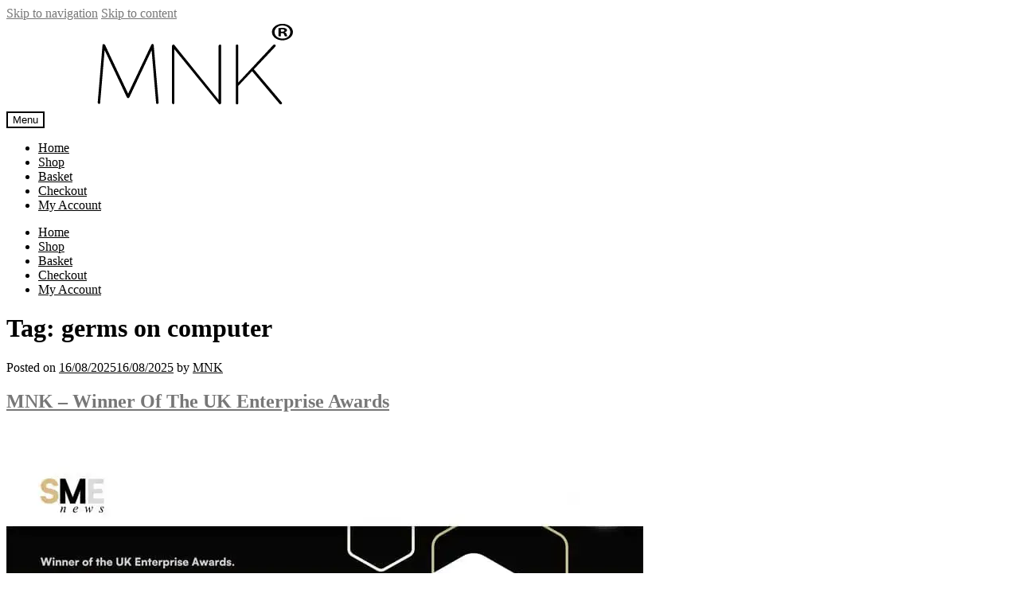

--- FILE ---
content_type: text/html; charset=UTF-8
request_url: https://mnkcase.com/tag/germs-on-computer/
body_size: 31764
content:
 <!doctype html><html dir="ltr" lang="en-GB" prefix="og: https://ogp.me/ns#"><head><script data-no-optimize="1">var litespeed_docref=sessionStorage.getItem("litespeed_docref");litespeed_docref&&(Object.defineProperty(document,"referrer",{get:function(){return litespeed_docref}}),sessionStorage.removeItem("litespeed_docref"));</script> <meta charset="UTF-8"><meta name="viewport" content="width=device-width, initial-scale=1"><link rel="profile" href="http://gmpg.org/xfn/11"><link rel="pingback" href="https://mnkcase.com/xmlrpc.php"><title>Buy PROHOOD | Laptop Protection | Macbook Cases | Stop Glare | MNK - Protect Your Tech | germs on computer</title><meta name="description" content="Buy PROHOOD | Laptop Protection | Macbook Cases | Stop Glare | MNK - Protect Your Tech | germs on computer" /><meta name="robots" content="max-image-preview:large" /><link rel="canonical" href="https://mnkcase.com/tag/germs-on-computer/" /><meta name="generator" content="All in One SEO (AIOSEO) 4.9.3" /> <script data-jetpack-boost="ignore" type="application/ld+json" class="aioseo-schema">{"@context":"https:\/\/schema.org","@graph":[{"@type":"BreadcrumbList","@id":"https:\/\/mnkcase.com\/tag\/germs-on-computer\/#breadcrumblist","itemListElement":[{"@type":"ListItem","@id":"https:\/\/mnkcase.com#listItem","position":1,"name":"Home","item":"https:\/\/mnkcase.com","nextItem":{"@type":"ListItem","@id":"https:\/\/mnkcase.com\/tag\/germs-on-computer\/#listItem","name":"germs on computer"}},{"@type":"ListItem","@id":"https:\/\/mnkcase.com\/tag\/germs-on-computer\/#listItem","position":2,"name":"germs on computer","previousItem":{"@type":"ListItem","@id":"https:\/\/mnkcase.com#listItem","name":"Home"}}]},{"@type":"CollectionPage","@id":"https:\/\/mnkcase.com\/tag\/germs-on-computer\/#collectionpage","url":"https:\/\/mnkcase.com\/tag\/germs-on-computer\/","name":"Buy PROHOOD | Laptop Protection | Macbook Cases | Stop Glare | MNK - Protect Your Tech | germs on computer","description":"Buy PROHOOD | Laptop Protection | Macbook Cases | Stop Glare | MNK - Protect Your Tech | germs on computer","inLanguage":"en-GB","isPartOf":{"@id":"https:\/\/mnkcase.com\/#website"},"breadcrumb":{"@id":"https:\/\/mnkcase.com\/tag\/germs-on-computer\/#breadcrumblist"}},{"@type":"Organization","@id":"https:\/\/mnkcase.com\/#organization","name":"MNK","description":"Buy PROHOOD | Laptop Protection | Macbook Cases | Stop Glare","url":"https:\/\/mnkcase.com\/","telephone":"+448431222490","logo":{"@type":"ImageObject","url":"https:\/\/i0.wp.com\/mnkcase.com\/wp-content\/uploads\/2021\/09\/MNK_LOGO_WP_WEBSITE_HEADER-1.png?fit=470%2C110&ssl=1","@id":"https:\/\/mnkcase.com\/tag\/germs-on-computer\/#organizationLogo","width":470,"height":110,"caption":"MNK - PROHOOD Laptop Case website logo header"},"image":{"@id":"https:\/\/mnkcase.com\/tag\/germs-on-computer\/#organizationLogo"},"sameAs":["https:\/\/www.facebook.com\/MNKCASE","https:\/\/twitter.com\/MNKCASE","https:\/\/www.instagram.com\/mnkcase\/"]},{"@type":"WebSite","@id":"https:\/\/mnkcase.com\/#website","url":"https:\/\/mnkcase.com\/","name":"MNK - Protect Your Tech","alternateName":"MNK","description":"Buy PROHOOD | Laptop Protection | Macbook Cases | Stop Glare","inLanguage":"en-GB","publisher":{"@id":"https:\/\/mnkcase.com\/#organization"}}]}</script> <link rel='dns-prefetch' href='//capi-automation.s3.us-east-2.amazonaws.com' /><link rel='dns-prefetch' href='//fonts.googleapis.com' /><link rel='dns-prefetch' href='//www.googletagmanager.com' /><link rel='dns-prefetch' href='//pagead2.googlesyndication.com' /><link rel='preconnect' href='//i0.wp.com' /><link rel="alternate" type="application/rss+xml" title="MNK - Protect Your Tech &raquo; Feed" href="https://mnkcase.com/feed/" /><link rel="alternate" type="application/rss+xml" title="MNK - Protect Your Tech &raquo; Comments Feed" href="https://mnkcase.com/comments/feed/" /><link rel="alternate" type="application/rss+xml" title="MNK - Protect Your Tech &raquo; germs on computer Tag Feed" href="https://mnkcase.com/tag/germs-on-computer/feed/" /><style id='storefront-gutenberg-blocks-inline-css'>.wp-block-button__link:not(.has-text-color) {
					color: #ffffff;
				}

				.wp-block-button__link:not(.has-text-color):hover,
				.wp-block-button__link:not(.has-text-color):focus,
				.wp-block-button__link:not(.has-text-color):active {
					color: #ffffff;
				}

				.wp-block-button__link:not(.has-background) {
					background-color: #19759f;
				}

				.wp-block-button__link:not(.has-background):hover,
				.wp-block-button__link:not(.has-background):focus,
				.wp-block-button__link:not(.has-background):active {
					border-color: #005c86;
					background-color: #005c86;
				}

				.wc-block-grid__products .wc-block-grid__product .wp-block-button__link {
					background-color: #19759f;
					border-color: #19759f;
					color: #ffffff;
				}

				.wp-block-quote footer,
				.wp-block-quote cite,
				.wp-block-quote__citation {
					color: #000000;
				}

				.wp-block-pullquote cite,
				.wp-block-pullquote footer,
				.wp-block-pullquote__citation {
					color: #000000;
				}

				.wp-block-image figcaption {
					color: #000000;
				}

				.wp-block-separator.is-style-dots::before {
					color: #000000;
				}

				.wp-block-file a.wp-block-file__button {
					color: #ffffff;
					background-color: #19759f;
					border-color: #19759f;
				}

				.wp-block-file a.wp-block-file__button:hover,
				.wp-block-file a.wp-block-file__button:focus,
				.wp-block-file a.wp-block-file__button:active {
					color: #ffffff;
					background-color: #005c86;
				}

				.wp-block-code,
				.wp-block-preformatted pre {
					color: #000000;
				}

				.wp-block-table:not( .has-background ):not( .is-style-stripes ) tbody tr:nth-child(2n) td {
					background-color: #fdfdfd;
				}

				.wp-block-cover .wp-block-cover__inner-container h1:not(.has-text-color),
				.wp-block-cover .wp-block-cover__inner-container h2:not(.has-text-color),
				.wp-block-cover .wp-block-cover__inner-container h3:not(.has-text-color),
				.wp-block-cover .wp-block-cover__inner-container h4:not(.has-text-color),
				.wp-block-cover .wp-block-cover__inner-container h5:not(.has-text-color),
				.wp-block-cover .wp-block-cover__inner-container h6:not(.has-text-color) {
					color: #000000;
				}

				div.wc-block-components-price-slider__range-input-progress,
				.rtl .wc-block-components-price-slider__range-input-progress {
					--range-color: #777777;
				}

				/* Target only IE11 */
				@media all and (-ms-high-contrast: none), (-ms-high-contrast: active) {
					.wc-block-components-price-slider__range-input-progress {
						background: #777777;
					}
				}

				.wc-block-components-button:not(.is-link) {
					background-color: #000000;
					color: #ffffff;
				}

				.wc-block-components-button:not(.is-link):hover,
				.wc-block-components-button:not(.is-link):focus,
				.wc-block-components-button:not(.is-link):active {
					background-color: #000000;
					color: #ffffff;
				}

				.wc-block-components-button:not(.is-link):disabled {
					background-color: #000000;
					color: #ffffff;
				}

				.wc-block-cart__submit-container {
					background-color: #ffffff;
				}

				.wc-block-cart__submit-container::before {
					color: rgba(220,220,220,0.5);
				}

				.wc-block-components-order-summary-item__quantity {
					background-color: #ffffff;
					border-color: #000000;
					box-shadow: 0 0 0 2px #ffffff;
					color: #000000;
				}
			
/*# sourceURL=storefront-gutenberg-blocks-inline-css */</style><style id='elementor-frontend-inline-css'>.elementor-kit-363{--e-global-color-primary:#6EC1E4;--e-global-color-secondary:#54595F;--e-global-color-text:#7A7A7A;--e-global-color-accent:#61CE70;--e-global-color-a57a905:#19759F;--e-global-color-2c2730d:#FFFFFF;--e-global-color-942f7be:#000000;--e-global-typography-primary-font-family:"Roboto";--e-global-typography-primary-font-weight:600;--e-global-typography-secondary-font-family:"Roboto Slab";--e-global-typography-secondary-font-weight:400;--e-global-typography-text-font-family:"Roboto";--e-global-typography-text-font-weight:400;--e-global-typography-accent-font-family:"Roboto";--e-global-typography-accent-font-weight:500;}.elementor-kit-363 button,.elementor-kit-363 input[type="button"],.elementor-kit-363 input[type="submit"],.elementor-kit-363 .elementor-button{background-color:var( --e-global-color-a57a905 );color:#FFFFFF;}.elementor-kit-363 button:hover,.elementor-kit-363 button:focus,.elementor-kit-363 input[type="button"]:hover,.elementor-kit-363 input[type="button"]:focus,.elementor-kit-363 input[type="submit"]:hover,.elementor-kit-363 input[type="submit"]:focus,.elementor-kit-363 .elementor-button:hover,.elementor-kit-363 .elementor-button:focus{background-color:#000000;color:#FFFFFF;}.elementor-section.elementor-section-boxed > .elementor-container{max-width:1140px;}.e-con{--container-max-width:1140px;}.elementor-widget:not(:last-child){margin-block-end:20px;}.elementor-element{--widgets-spacing:20px 20px;--widgets-spacing-row:20px;--widgets-spacing-column:20px;}{}h1.entry-title{display:var(--page-title-display);}@media(max-width:1024px){.elementor-section.elementor-section-boxed > .elementor-container{max-width:1024px;}.e-con{--container-max-width:1024px;}}@media(max-width:767px){.elementor-section.elementor-section-boxed > .elementor-container{max-width:767px;}.e-con{--container-max-width:767px;}}
/*# sourceURL=elementor-frontend-inline-css */</style><style id='storefront-style-inline-css'>.main-navigation ul li a,
			.site-title a,
			ul.menu li a,
			.site-branding h1 a,
			button.menu-toggle,
			button.menu-toggle:hover,
			.handheld-navigation .dropdown-toggle {
				color: #000000;
			}

			button.menu-toggle,
			button.menu-toggle:hover {
				border-color: #000000;
			}

			.main-navigation ul li a:hover,
			.main-navigation ul li:hover > a,
			.site-title a:hover,
			.site-header ul.menu li.current-menu-item > a {
				color: #414141;
			}

			table:not( .has-background ) th {
				background-color: #f8f8f8;
			}

			table:not( .has-background ) tbody td {
				background-color: #fdfdfd;
			}

			table:not( .has-background ) tbody tr:nth-child(2n) td,
			fieldset,
			fieldset legend {
				background-color: #fbfbfb;
			}

			.site-header,
			.secondary-navigation ul ul,
			.main-navigation ul.menu > li.menu-item-has-children:after,
			.secondary-navigation ul.menu ul,
			.storefront-handheld-footer-bar,
			.storefront-handheld-footer-bar ul li > a,
			.storefront-handheld-footer-bar ul li.search .site-search,
			button.menu-toggle,
			button.menu-toggle:hover {
				background-color: #ffffff;
			}

			p.site-description,
			.site-header,
			.storefront-handheld-footer-bar {
				color: #000000;
			}

			button.menu-toggle:after,
			button.menu-toggle:before,
			button.menu-toggle span:before {
				background-color: #000000;
			}

			h1, h2, h3, h4, h5, h6, .wc-block-grid__product-title {
				color: #000000;
			}

			.widget h1 {
				border-bottom-color: #000000;
			}

			body,
			.secondary-navigation a {
				color: #000000;
			}

			.widget-area .widget a,
			.hentry .entry-header .posted-on a,
			.hentry .entry-header .post-author a,
			.hentry .entry-header .post-comments a,
			.hentry .entry-header .byline a {
				color: #050505;
			}

			a {
				color: #777777;
			}

			a:focus,
			button:focus,
			.button.alt:focus,
			input:focus,
			textarea:focus,
			input[type="button"]:focus,
			input[type="reset"]:focus,
			input[type="submit"]:focus,
			input[type="email"]:focus,
			input[type="tel"]:focus,
			input[type="url"]:focus,
			input[type="password"]:focus,
			input[type="search"]:focus {
				outline-color: #777777;
			}

			button, input[type="button"], input[type="reset"], input[type="submit"], .button, .widget a.button {
				background-color: #19759f;
				border-color: #19759f;
				color: #ffffff;
			}

			button:hover, input[type="button"]:hover, input[type="reset"]:hover, input[type="submit"]:hover, .button:hover, .widget a.button:hover {
				background-color: #005c86;
				border-color: #005c86;
				color: #ffffff;
			}

			button.alt, input[type="button"].alt, input[type="reset"].alt, input[type="submit"].alt, .button.alt, .widget-area .widget a.button.alt {
				background-color: #000000;
				border-color: #000000;
				color: #ffffff;
			}

			button.alt:hover, input[type="button"].alt:hover, input[type="reset"].alt:hover, input[type="submit"].alt:hover, .button.alt:hover, .widget-area .widget a.button.alt:hover {
				background-color: #000000;
				border-color: #000000;
				color: #ffffff;
			}

			.pagination .page-numbers li .page-numbers.current {
				background-color: #e6e6e6;
				color: #000000;
			}

			#comments .comment-list .comment-content .comment-text {
				background-color: #f8f8f8;
			}

			.site-footer {
				background-color: #1b1d1f;
				color: #ffffff;
			}

			.site-footer a:not(.button):not(.components-button) {
				color: #ffffff;
			}

			.site-footer .storefront-handheld-footer-bar a:not(.button):not(.components-button) {
				color: #000000;
			}

			.site-footer h1, .site-footer h2, .site-footer h3, .site-footer h4, .site-footer h5, .site-footer h6, .site-footer .widget .widget-title, .site-footer .widget .widgettitle {
				color: #ffffff;
			}

			.page-template-template-homepage.has-post-thumbnail .type-page.has-post-thumbnail .entry-title {
				color: #000000;
			}

			.page-template-template-homepage.has-post-thumbnail .type-page.has-post-thumbnail .entry-content {
				color: #000000;
			}

			@media screen and ( min-width: 768px ) {
				.secondary-navigation ul.menu a:hover {
					color: #191919;
				}

				.secondary-navigation ul.menu a {
					color: #000000;
				}

				.main-navigation ul.menu ul.sub-menu,
				.main-navigation ul.nav-menu ul.children {
					background-color: #f0f0f0;
				}

				.site-header {
					border-bottom-color: #f0f0f0;
				}
			}
/*# sourceURL=storefront-style-inline-css */</style><style id='storefront-woocommerce-style-inline-css'>@font-face {
				font-family: star;
				src: url(https://mnkcase.com/wp-content/plugins/woocommerce/assets/fonts/star.eot);
				src:
					url(https://mnkcase.com/wp-content/plugins/woocommerce/assets/fonts/star.eot?#iefix) format("embedded-opentype"),
					url(https://mnkcase.com/wp-content/plugins/woocommerce/assets/fonts/star.woff) format("woff"),
					url(https://mnkcase.com/wp-content/plugins/woocommerce/assets/fonts/star.ttf) format("truetype"),
					url(https://mnkcase.com/wp-content/plugins/woocommerce/assets/fonts/star.svg#star) format("svg");
				font-weight: 400;
				font-style: normal;
			}
			@font-face {
				font-family: WooCommerce;
				src: url(https://mnkcase.com/wp-content/plugins/woocommerce/assets/fonts/WooCommerce.eot);
				src:
					url(https://mnkcase.com/wp-content/plugins/woocommerce/assets/fonts/WooCommerce.eot?#iefix) format("embedded-opentype"),
					url(https://mnkcase.com/wp-content/plugins/woocommerce/assets/fonts/WooCommerce.woff) format("woff"),
					url(https://mnkcase.com/wp-content/plugins/woocommerce/assets/fonts/WooCommerce.ttf) format("truetype"),
					url(https://mnkcase.com/wp-content/plugins/woocommerce/assets/fonts/WooCommerce.svg#WooCommerce) format("svg");
				font-weight: 400;
				font-style: normal;
			}

			a.cart-contents,
			.site-header-cart .widget_shopping_cart a {
				color: #000000;
			}

			a.cart-contents:hover,
			.site-header-cart .widget_shopping_cart a:hover,
			.site-header-cart:hover > li > a {
				color: #414141;
			}

			table.cart td.product-remove,
			table.cart td.actions {
				border-top-color: #ffffff;
			}

			.storefront-handheld-footer-bar ul li.cart .count {
				background-color: #000000;
				color: #ffffff;
				border-color: #ffffff;
			}

			.woocommerce-tabs ul.tabs li.active a,
			ul.products li.product .price,
			.onsale,
			.wc-block-grid__product-onsale,
			.widget_search form:before,
			.widget_product_search form:before {
				color: #000000;
			}

			.woocommerce-breadcrumb a,
			a.woocommerce-review-link,
			.product_meta a {
				color: #050505;
			}

			.wc-block-grid__product-onsale,
			.onsale {
				border-color: #000000;
			}

			.star-rating span:before,
			.quantity .plus, .quantity .minus,
			p.stars a:hover:after,
			p.stars a:after,
			.star-rating span:before,
			#payment .payment_methods li input[type=radio]:first-child:checked+label:before {
				color: #777777;
			}

			.widget_price_filter .ui-slider .ui-slider-range,
			.widget_price_filter .ui-slider .ui-slider-handle {
				background-color: #777777;
			}

			.order_details {
				background-color: #f8f8f8;
			}

			.order_details > li {
				border-bottom: 1px dotted #e3e3e3;
			}

			.order_details:before,
			.order_details:after {
				background: -webkit-linear-gradient(transparent 0,transparent 0),-webkit-linear-gradient(135deg,#f8f8f8 33.33%,transparent 33.33%),-webkit-linear-gradient(45deg,#f8f8f8 33.33%,transparent 33.33%)
			}

			#order_review {
				background-color: #ffffff;
			}

			#payment .payment_methods > li .payment_box,
			#payment .place-order {
				background-color: #fafafa;
			}

			#payment .payment_methods > li:not(.woocommerce-notice) {
				background-color: #f5f5f5;
			}

			#payment .payment_methods > li:not(.woocommerce-notice):hover {
				background-color: #f0f0f0;
			}

			.woocommerce-pagination .page-numbers li .page-numbers.current {
				background-color: #e6e6e6;
				color: #000000;
			}

			.wc-block-grid__product-onsale,
			.onsale,
			.woocommerce-pagination .page-numbers li .page-numbers:not(.current) {
				color: #000000;
			}

			p.stars a:before,
			p.stars a:hover~a:before,
			p.stars.selected a.active~a:before {
				color: #000000;
			}

			p.stars.selected a.active:before,
			p.stars:hover a:before,
			p.stars.selected a:not(.active):before,
			p.stars.selected a.active:before {
				color: #777777;
			}

			.single-product div.product .woocommerce-product-gallery .woocommerce-product-gallery__trigger {
				background-color: #19759f;
				color: #ffffff;
			}

			.single-product div.product .woocommerce-product-gallery .woocommerce-product-gallery__trigger:hover {
				background-color: #005c86;
				border-color: #005c86;
				color: #ffffff;
			}

			.button.added_to_cart:focus,
			.button.wc-forward:focus {
				outline-color: #777777;
			}

			.added_to_cart,
			.site-header-cart .widget_shopping_cart a.button,
			.wc-block-grid__products .wc-block-grid__product .wp-block-button__link {
				background-color: #19759f;
				border-color: #19759f;
				color: #ffffff;
			}

			.added_to_cart:hover,
			.site-header-cart .widget_shopping_cart a.button:hover,
			.wc-block-grid__products .wc-block-grid__product .wp-block-button__link:hover {
				background-color: #005c86;
				border-color: #005c86;
				color: #ffffff;
			}

			.added_to_cart.alt, .added_to_cart, .widget a.button.checkout {
				background-color: #000000;
				border-color: #000000;
				color: #ffffff;
			}

			.added_to_cart.alt:hover, .added_to_cart:hover, .widget a.button.checkout:hover {
				background-color: #000000;
				border-color: #000000;
				color: #ffffff;
			}

			.button.loading {
				color: #19759f;
			}

			.button.loading:hover {
				background-color: #19759f;
			}

			.button.loading:after {
				color: #ffffff;
			}

			@media screen and ( min-width: 768px ) {
				.site-header-cart .widget_shopping_cart,
				.site-header .product_list_widget li .quantity {
					color: #000000;
				}

				.site-header-cart .widget_shopping_cart .buttons,
				.site-header-cart .widget_shopping_cart .total {
					background-color: #f5f5f5;
				}

				.site-header-cart .widget_shopping_cart {
					background-color: #f0f0f0;
				}
			}
				.storefront-product-pagination a {
					color: #000000;
					background-color: #ffffff;
				}
				.storefront-sticky-add-to-cart {
					color: #000000;
					background-color: #ffffff;
				}

				.storefront-sticky-add-to-cart a:not(.button) {
					color: #000000;
				}
/*# sourceURL=storefront-woocommerce-style-inline-css */</style><style id='vi-wpvs-frontend-style-inline-css'>.vi-wpvs-variation-wrap.vi-wpvs-variation-wrap-vi_wpvs_button_design .vi-wpvs-option-wrap{transition: all 30ms ease-in-out;}.vi-wpvs-variation-wrap.vi-wpvs-variation-wrap-vi_wpvs_button_design .vi-wpvs-variation-button-select,.vi-wpvs-variation-wrap.vi-wpvs-variation-wrap-vi_wpvs_button_design .vi-wpvs-option-wrap{width:74px;padding:5px 10px;font-size:17px;}.vi-wpvs-variation-wrap.vi-wpvs-variation-wrap-vi_wpvs_button_design .vi-wpvs-option-wrap .vi-wpvs-option:not(.vi-wpvs-option-select){border-radius: inherit;}.vi-wpvs-variation-wrap.vi-wpvs-variation-wrap-image.vi-wpvs-variation-wrap-vi_wpvs_button_design .vi-wpvs-option-wrap ,.vi-wpvs-variation-wrap.vi-wpvs-variation-wrap-variation_img.vi-wpvs-variation-wrap-vi_wpvs_button_design .vi-wpvs-option-wrap ,.vi-wpvs-variation-wrap.vi-wpvs-variation-wrap-color.vi-wpvs-variation-wrap-vi_wpvs_button_design .vi-wpvs-option-wrap{height:74px;}.vi-wpvs-variation-wrap.vi-wpvs-variation-wrap-vi_wpvs_button_design .vi-wpvs-option-wrap.vi-wpvs-option-wrap-out-of-stock,.vi-wpvs-variation-wrap.vi-wpvs-variation-wrap-vi_wpvs_button_design .vi-wpvs-option-wrap.vi-wpvs-option-wrap-out-of-stock-attribute,.vi-wpvs-variation-wrap.vi-wpvs-variation-wrap-vi_wpvs_button_design .vi-wpvs-option-wrap.vi-wpvs-option-wrap-disable{opacity: 1;}.vi-wpvs-variation-wrap.vi-wpvs-variation-wrap-vi_wpvs_button_design .vi-wpvs-option-wrap.vi-wpvs-option-wrap-out-of-stock .vi-wpvs-option,.vi-wpvs-variation-wrap.vi-wpvs-variation-wrap-vi_wpvs_button_design .vi-wpvs-option-wrap.vi-wpvs-option-wrap-out-of-stock-attribute .vi-wpvs-option,.vi-wpvs-variation-wrap.vi-wpvs-variation-wrap-vi_wpvs_button_design .vi-wpvs-option-wrap.vi-wpvs-option-wrap-disable .vi-wpvs-option{opacity: .5;}.vi-wpvs-variation-wrap.vi-wpvs-variation-wrap-vi_wpvs_button_design .vi-wpvs-option-wrap.vi-wpvs-option-wrap-selected{box-shadow:  0 0 0 1px rgba(3, 3, 3, 1) inset;}.vi-wpvs-variation-wrap.vi-wpvs-variation-wrap-vi_wpvs_button_design .vi-wpvs-variation-wrap-select-wrap .vi-wpvs-option-wrap.vi-wpvs-option-wrap-selected{box-shadow:  0 0 0 1px rgba(3, 3, 3, 1);}.vi-wpvs-variation-wrap.vi-wpvs-variation-wrap-vi_wpvs_button_design .vi-wpvs-option-wrap.vi-wpvs-option-wrap-selected{color:rgba(255, 255, 255, 1);background:rgba(3, 3, 3, 1);}.vi-wpvs-variation-wrap.vi-wpvs-variation-wrap-vi_wpvs_button_design .vi-wpvs-option-wrap.vi-wpvs-option-wrap-selected .vi-wpvs-option{color:rgba(255, 255, 255, 1);}.vi-wpvs-variation-wrap.vi-wpvs-variation-wrap-vi_wpvs_button_design .vi-wpvs-option-wrap.vi-wpvs-option-wrap-hover{box-shadow:  0 0 0 1px rgba(33, 33, 33, 1) inset;}.vi-wpvs-variation-wrap.vi-wpvs-variation-wrap-vi_wpvs_button_design .vi-wpvs-variation-wrap-select-wrap .vi-wpvs-option-wrap.vi-wpvs-option-wrap-hover{box-shadow:  0 0 0 1px rgba(33, 33, 33, 1);}.vi-wpvs-variation-wrap.vi-wpvs-variation-wrap-vi_wpvs_button_design .vi-wpvs-option-wrap.vi-wpvs-option-wrap-hover{color:rgba(255, 255, 255, 1);background:rgba(25, 117, 159, 1);}.vi-wpvs-variation-wrap.vi-wpvs-variation-wrap-vi_wpvs_button_design .vi-wpvs-option-wrap.vi-wpvs-option-wrap-hover .vi-wpvs-option{color:rgba(255, 255, 255, 1);}.vi-wpvs-variation-wrap.vi-wpvs-variation-wrap-vi_wpvs_button_design .vi-wpvs-option-wrap.vi-wpvs-option-wrap-default{box-shadow:  0 0 0 1px rgba(0, 0, 0, 1) inset;}.vi-wpvs-variation-wrap.vi-wpvs-variation-wrap-vi_wpvs_button_design .vi-wpvs-variation-wrap-select-wrap .vi-wpvs-option-wrap.vi-wpvs-option-wrap-default{box-shadow:  0 0 0 1px rgba(0, 0, 0, 1) ;}.vi-wpvs-variation-wrap.vi-wpvs-variation-wrap-vi_wpvs_button_design .vi-wpvs-option-wrap.vi-wpvs-option-wrap-default{color:rgba(0, 0, 0, 1);background:#ffffff;}.vi-wpvs-variation-wrap.vi-wpvs-variation-wrap-vi_wpvs_button_design .vi-wpvs-option-wrap.vi-wpvs-option-wrap-default .vi-wpvs-option{color:rgba(0, 0, 0, 1);}.vi-wpvs-variation-wrap.vi-wpvs-variation-wrap-vi_wpvs_button_design .vi-wpvs-option-wrap .vi-wpvs-option-tooltip{min-width: 100px;height: auto;padding: 5px 8px;}.vi-wpvs-variation-wrap.vi-wpvs-variation-wrap-vi_wpvs_button_design .vi-wpvs-option-wrap .vi-wpvs-option-tooltip{font-size:14px;border-radius:3px;}.vi-wpvs-variation-wrap.vi-wpvs-variation-wrap-vi_wpvs_button_design .vi-wpvs-option-wrap .vi-wpvs-option-tooltip{color:#222222;background:#ffffff;}.vi-wpvs-variation-wrap.vi-wpvs-variation-wrap-vi_wpvs_button_design .vi-wpvs-option-wrap .vi-wpvs-option-tooltip::after{border-width: 5px;border-style: solid;margin-left: -5px;margin-top: -1px;border-color: #ffffff transparent transparent transparent;}.vi-wpvs-variation-wrap.vi-wpvs-variation-wrap-vi_wpvs_button_design .vi-wpvs-option-wrap .vi-wpvs-option-tooltip{border: 1px solid #cccccc;}.vi-wpvs-variation-wrap.vi-wpvs-variation-wrap-vi_wpvs_button_design .vi-wpvs-option-wrap .vi-wpvs-option-tooltip::before{border-width: 6px;border-style: solid;margin-left: -6px;border-color: #cccccc transparent transparent transparent;}@media screen and (max-width:600px){.vi-wpvs-variation-wrap.vi-wpvs-variation-wrap-vi_wpvs_button_design .vi-wpvs-variation-button-select,.vi-wpvs-variation-wrap.vi-wpvs-variation-wrap-vi_wpvs_button_design .vi-wpvs-option-wrap{width:62px;font-size:14px;}.vi-wpvs-variation-wrap.vi-wpvs-variation-wrap-image.vi-wpvs-variation-wrap-vi_wpvs_button_design .vi-wpvs-option-wrap ,.vi-wpvs-variation-wrap.vi-wpvs-variation-wrap-variation_img.vi-wpvs-variation-wrap-vi_wpvs_button_design .vi-wpvs-option-wrap ,.vi-wpvs-variation-wrap.vi-wpvs-variation-wrap-color.vi-wpvs-variation-wrap-vi_wpvs_button_design .vi-wpvs-option-wrap{height:62.9px;}}.vi-wpvs-variation-wrap.vi-wpvs-variation-wrap-vi_wpvs_color_design .vi-wpvs-option-wrap{transition: all 30ms ease-in-out;}.vi-wpvs-variation-wrap.vi-wpvs-variation-wrap-vi_wpvs_color_design .vi-wpvs-variation-button-select,.vi-wpvs-variation-wrap.vi-wpvs-variation-wrap-vi_wpvs_color_design .vi-wpvs-option-wrap{height:32px;width:32px;padding:10px;font-size:13px;border-radius:20px;}.vi-wpvs-variation-wrap.vi-wpvs-variation-wrap-vi_wpvs_color_design .vi-wpvs-option-wrap .vi-wpvs-option:not(.vi-wpvs-option-select){border-radius: inherit;}.vi-wpvs-variation-wrap.vi-wpvs-variation-wrap-vi_wpvs_color_design .vi-wpvs-option-wrap.vi-wpvs-option-wrap-out-of-stock,.vi-wpvs-variation-wrap.vi-wpvs-variation-wrap-vi_wpvs_color_design .vi-wpvs-option-wrap.vi-wpvs-option-wrap-out-of-stock-attribute,.vi-wpvs-variation-wrap.vi-wpvs-variation-wrap-vi_wpvs_color_design .vi-wpvs-option-wrap.vi-wpvs-option-wrap-disable{opacity: 1;}.vi-wpvs-variation-wrap.vi-wpvs-variation-wrap-vi_wpvs_color_design .vi-wpvs-option-wrap.vi-wpvs-option-wrap-out-of-stock .vi-wpvs-option,.vi-wpvs-variation-wrap.vi-wpvs-variation-wrap-vi_wpvs_color_design .vi-wpvs-option-wrap.vi-wpvs-option-wrap-out-of-stock-attribute .vi-wpvs-option,.vi-wpvs-variation-wrap.vi-wpvs-variation-wrap-vi_wpvs_color_design .vi-wpvs-option-wrap.vi-wpvs-option-wrap-disable .vi-wpvs-option{opacity: .5;}.vi-wpvs-variation-wrap.vi-wpvs-variation-wrap-vi_wpvs_color_design .vi-wpvs-option-wrap.vi-wpvs-option-wrap-selected{}.vi-wpvs-variation-wrap.vi-wpvs-variation-wrap-vi_wpvs_color_design .vi-wpvs-variation-wrap-select-wrap .vi-wpvs-option-wrap.vi-wpvs-option-wrap-selected{}.vi-wpvs-variation-wrap.vi-wpvs-variation-wrap-vi_wpvs_color_design .vi-wpvs-option-wrap.vi-wpvs-option-wrap-selected{background:rgba(0, 0, 0, 0.06);border-radius:20px;}.vi-wpvs-variation-wrap.vi-wpvs-variation-wrap-vi_wpvs_color_design .vi-wpvs-option-wrap.vi-wpvs-option-wrap-hover{}.vi-wpvs-variation-wrap.vi-wpvs-variation-wrap-vi_wpvs_color_design .vi-wpvs-variation-wrap-select-wrap .vi-wpvs-option-wrap.vi-wpvs-option-wrap-hover{}.vi-wpvs-variation-wrap.vi-wpvs-variation-wrap-vi_wpvs_color_design .vi-wpvs-option-wrap.vi-wpvs-option-wrap-hover{color:rgba(255, 255, 255, 1);background:rgba(25, 117, 159, 1);border-radius:20px;}.vi-wpvs-variation-wrap.vi-wpvs-variation-wrap-vi_wpvs_color_design .vi-wpvs-option-wrap.vi-wpvs-option-wrap-hover .vi-wpvs-option{color:rgba(255, 255, 255, 1);}.vi-wpvs-variation-wrap.vi-wpvs-variation-wrap-vi_wpvs_color_design .vi-wpvs-option-wrap.vi-wpvs-option-wrap-default{box-shadow:  0px 4px 2px -2px rgba(238, 238, 238, 1);}.vi-wpvs-variation-wrap.vi-wpvs-variation-wrap-vi_wpvs_color_design .vi-wpvs-variation-wrap-select-wrap .vi-wpvs-option-wrap.vi-wpvs-option-wrap-default{box-shadow:  0px 4px 2px -2px rgba(238, 238, 238, 1);}.vi-wpvs-variation-wrap.vi-wpvs-variation-wrap-vi_wpvs_color_design .vi-wpvs-option-wrap.vi-wpvs-option-wrap-default{background:rgba(0, 0, 0, 0);border-radius:20px;}.vi-wpvs-variation-wrap.vi-wpvs-variation-wrap-vi_wpvs_color_design .vi-wpvs-option-wrap .vi-wpvs-option-tooltip{display: none;}@media screen and (max-width:600px){.vi-wpvs-variation-wrap.vi-wpvs-variation-wrap-vi_wpvs_color_design .vi-wpvs-variation-button-select,.vi-wpvs-variation-wrap.vi-wpvs-variation-wrap-vi_wpvs_color_design .vi-wpvs-option-wrap{width:27px;height:27px;font-size:11px;}.vi-wpvs-variation-wrap.vi-wpvs-variation-wrap-vi_wpvs_color_design .vi-wpvs-option-wrap.vi-wpvs-option-wrap-selected{border-radius:17px;}}.vi-wpvs-variation-wrap.vi-wpvs-variation-wrap-vi_wpvs_image_design .vi-wpvs-option-wrap{transition: all 30ms ease-in-out;}.vi-wpvs-variation-wrap.vi-wpvs-variation-wrap-vi_wpvs_image_design .vi-wpvs-variation-button-select,.vi-wpvs-variation-wrap.vi-wpvs-variation-wrap-vi_wpvs_image_design .vi-wpvs-option-wrap{height:50px;width:50px;padding:3px;font-size:13px;}.vi-wpvs-variation-wrap.vi-wpvs-variation-wrap-vi_wpvs_image_design .vi-wpvs-option-wrap .vi-wpvs-option:not(.vi-wpvs-option-select){border-radius: inherit;}.vi-wpvs-variation-wrap.vi-wpvs-variation-wrap-vi_wpvs_image_design .vi-wpvs-option-wrap.vi-wpvs-option-wrap-out-of-stock,.vi-wpvs-variation-wrap.vi-wpvs-variation-wrap-vi_wpvs_image_design .vi-wpvs-option-wrap.vi-wpvs-option-wrap-out-of-stock-attribute,.vi-wpvs-variation-wrap.vi-wpvs-variation-wrap-vi_wpvs_image_design .vi-wpvs-option-wrap.vi-wpvs-option-wrap-disable{opacity: 1;}.vi-wpvs-variation-wrap.vi-wpvs-variation-wrap-vi_wpvs_image_design .vi-wpvs-option-wrap.vi-wpvs-option-wrap-out-of-stock .vi-wpvs-option,.vi-wpvs-variation-wrap.vi-wpvs-variation-wrap-vi_wpvs_image_design .vi-wpvs-option-wrap.vi-wpvs-option-wrap-out-of-stock-attribute .vi-wpvs-option,.vi-wpvs-variation-wrap.vi-wpvs-variation-wrap-vi_wpvs_image_design .vi-wpvs-option-wrap.vi-wpvs-option-wrap-disable .vi-wpvs-option{opacity: .5;}.vi-wpvs-variation-wrap.vi-wpvs-variation-wrap-vi_wpvs_image_design .vi-wpvs-option-wrap.vi-wpvs-option-wrap-selected{box-shadow:  0 0 0 1px rgba(33, 33, 33, 1) inset;}.vi-wpvs-variation-wrap.vi-wpvs-variation-wrap-vi_wpvs_image_design .vi-wpvs-variation-wrap-select-wrap .vi-wpvs-option-wrap.vi-wpvs-option-wrap-selected{box-shadow:  0 0 0 1px rgba(33, 33, 33, 1);}.vi-wpvs-variation-wrap.vi-wpvs-variation-wrap-vi_wpvs_image_design .vi-wpvs-option-wrap.vi-wpvs-option-wrap-hover{box-shadow:  0 0 0 1px rgba(33, 33, 33, 1) inset;}.vi-wpvs-variation-wrap.vi-wpvs-variation-wrap-vi_wpvs_image_design .vi-wpvs-variation-wrap-select-wrap .vi-wpvs-option-wrap.vi-wpvs-option-wrap-hover{box-shadow:  0 0 0 1px rgba(33, 33, 33, 1);}.vi-wpvs-variation-wrap.vi-wpvs-variation-wrap-vi_wpvs_image_design .vi-wpvs-option-wrap.vi-wpvs-option-wrap-default{box-shadow:  0 0 0 1px rgba(238, 238, 238, 1) inset;}.vi-wpvs-variation-wrap.vi-wpvs-variation-wrap-vi_wpvs_image_design .vi-wpvs-variation-wrap-select-wrap .vi-wpvs-option-wrap.vi-wpvs-option-wrap-default{box-shadow:  0 0 0 1px rgba(238, 238, 238, 1) ;}.vi-wpvs-variation-wrap.vi-wpvs-variation-wrap-vi_wpvs_image_design .vi-wpvs-option-wrap.vi-wpvs-option-wrap-default{background:rgba(255, 255, 255, 1);}.vi-wpvs-variation-wrap.vi-wpvs-variation-wrap-vi_wpvs_image_design .vi-wpvs-option-wrap .vi-wpvs-option-tooltip{display: none;}@media screen and (max-width:600px){.vi-wpvs-variation-wrap.vi-wpvs-variation-wrap-vi_wpvs_image_design .vi-wpvs-variation-button-select,.vi-wpvs-variation-wrap.vi-wpvs-variation-wrap-vi_wpvs_image_design .vi-wpvs-option-wrap{width:42px;height:42px;font-size:11px;}}
/*# sourceURL=vi-wpvs-frontend-style-inline-css */</style><style id='wp-img-auto-sizes-contain-inline-css'>img:is([sizes=auto i],[sizes^="auto," i]){contain-intrinsic-size:3000px 1500px}
/*# sourceURL=wp-img-auto-sizes-contain-inline-css */</style><style id='wp-block-library-theme-inline-css'>.wp-block-audio :where(figcaption){color:#555;font-size:13px;text-align:center}.is-dark-theme .wp-block-audio :where(figcaption){color:#ffffffa6}.wp-block-audio{margin:0 0 1em}.wp-block-code{border:1px solid #ccc;border-radius:4px;font-family:Menlo,Consolas,monaco,monospace;padding:.8em 1em}.wp-block-embed :where(figcaption){color:#555;font-size:13px;text-align:center}.is-dark-theme .wp-block-embed :where(figcaption){color:#ffffffa6}.wp-block-embed{margin:0 0 1em}.blocks-gallery-caption{color:#555;font-size:13px;text-align:center}.is-dark-theme .blocks-gallery-caption{color:#ffffffa6}:root :where(.wp-block-image figcaption){color:#555;font-size:13px;text-align:center}.is-dark-theme :root :where(.wp-block-image figcaption){color:#ffffffa6}.wp-block-image{margin:0 0 1em}.wp-block-pullquote{border-bottom:4px solid;border-top:4px solid;color:currentColor;margin-bottom:1.75em}.wp-block-pullquote :where(cite),.wp-block-pullquote :where(footer),.wp-block-pullquote__citation{color:currentColor;font-size:.8125em;font-style:normal;text-transform:uppercase}.wp-block-quote{border-left:.25em solid;margin:0 0 1.75em;padding-left:1em}.wp-block-quote cite,.wp-block-quote footer{color:currentColor;font-size:.8125em;font-style:normal;position:relative}.wp-block-quote:where(.has-text-align-right){border-left:none;border-right:.25em solid;padding-left:0;padding-right:1em}.wp-block-quote:where(.has-text-align-center){border:none;padding-left:0}.wp-block-quote.is-large,.wp-block-quote.is-style-large,.wp-block-quote:where(.is-style-plain){border:none}.wp-block-search .wp-block-search__label{font-weight:700}.wp-block-search__button{border:1px solid #ccc;padding:.375em .625em}:where(.wp-block-group.has-background){padding:1.25em 2.375em}.wp-block-separator.has-css-opacity{opacity:.4}.wp-block-separator{border:none;border-bottom:2px solid;margin-left:auto;margin-right:auto}.wp-block-separator.has-alpha-channel-opacity{opacity:1}.wp-block-separator:not(.is-style-wide):not(.is-style-dots){width:100px}.wp-block-separator.has-background:not(.is-style-dots){border-bottom:none;height:1px}.wp-block-separator.has-background:not(.is-style-wide):not(.is-style-dots){height:2px}.wp-block-table{margin:0 0 1em}.wp-block-table td,.wp-block-table th{word-break:normal}.wp-block-table :where(figcaption){color:#555;font-size:13px;text-align:center}.is-dark-theme .wp-block-table :where(figcaption){color:#ffffffa6}.wp-block-video :where(figcaption){color:#555;font-size:13px;text-align:center}.is-dark-theme .wp-block-video :where(figcaption){color:#ffffffa6}.wp-block-video{margin:0 0 1em}:root :where(.wp-block-template-part.has-background){margin-bottom:0;margin-top:0;padding:1.25em 2.375em}
/*# sourceURL=/wp-includes/css/dist/block-library/theme.min.css */</style><style id='classic-theme-styles-inline-css'>/*! This file is auto-generated */
.wp-block-button__link{color:#fff;background-color:#32373c;border-radius:9999px;box-shadow:none;text-decoration:none;padding:calc(.667em + 2px) calc(1.333em + 2px);font-size:1.125em}.wp-block-file__button{background:#32373c;color:#fff;text-decoration:none}
/*# sourceURL=/wp-includes/css/classic-themes.min.css */</style><style id='global-styles-inline-css'>:root{--wp--preset--aspect-ratio--square: 1;--wp--preset--aspect-ratio--4-3: 4/3;--wp--preset--aspect-ratio--3-4: 3/4;--wp--preset--aspect-ratio--3-2: 3/2;--wp--preset--aspect-ratio--2-3: 2/3;--wp--preset--aspect-ratio--16-9: 16/9;--wp--preset--aspect-ratio--9-16: 9/16;--wp--preset--color--black: #000000;--wp--preset--color--cyan-bluish-gray: #abb8c3;--wp--preset--color--white: #ffffff;--wp--preset--color--pale-pink: #f78da7;--wp--preset--color--vivid-red: #cf2e2e;--wp--preset--color--luminous-vivid-orange: #ff6900;--wp--preset--color--luminous-vivid-amber: #fcb900;--wp--preset--color--light-green-cyan: #7bdcb5;--wp--preset--color--vivid-green-cyan: #00d084;--wp--preset--color--pale-cyan-blue: #8ed1fc;--wp--preset--color--vivid-cyan-blue: #0693e3;--wp--preset--color--vivid-purple: #9b51e0;--wp--preset--gradient--vivid-cyan-blue-to-vivid-purple: linear-gradient(135deg,rgb(6,147,227) 0%,rgb(155,81,224) 100%);--wp--preset--gradient--light-green-cyan-to-vivid-green-cyan: linear-gradient(135deg,rgb(122,220,180) 0%,rgb(0,208,130) 100%);--wp--preset--gradient--luminous-vivid-amber-to-luminous-vivid-orange: linear-gradient(135deg,rgb(252,185,0) 0%,rgb(255,105,0) 100%);--wp--preset--gradient--luminous-vivid-orange-to-vivid-red: linear-gradient(135deg,rgb(255,105,0) 0%,rgb(207,46,46) 100%);--wp--preset--gradient--very-light-gray-to-cyan-bluish-gray: linear-gradient(135deg,rgb(238,238,238) 0%,rgb(169,184,195) 100%);--wp--preset--gradient--cool-to-warm-spectrum: linear-gradient(135deg,rgb(74,234,220) 0%,rgb(151,120,209) 20%,rgb(207,42,186) 40%,rgb(238,44,130) 60%,rgb(251,105,98) 80%,rgb(254,248,76) 100%);--wp--preset--gradient--blush-light-purple: linear-gradient(135deg,rgb(255,206,236) 0%,rgb(152,150,240) 100%);--wp--preset--gradient--blush-bordeaux: linear-gradient(135deg,rgb(254,205,165) 0%,rgb(254,45,45) 50%,rgb(107,0,62) 100%);--wp--preset--gradient--luminous-dusk: linear-gradient(135deg,rgb(255,203,112) 0%,rgb(199,81,192) 50%,rgb(65,88,208) 100%);--wp--preset--gradient--pale-ocean: linear-gradient(135deg,rgb(255,245,203) 0%,rgb(182,227,212) 50%,rgb(51,167,181) 100%);--wp--preset--gradient--electric-grass: linear-gradient(135deg,rgb(202,248,128) 0%,rgb(113,206,126) 100%);--wp--preset--gradient--midnight: linear-gradient(135deg,rgb(2,3,129) 0%,rgb(40,116,252) 100%);--wp--preset--font-size--small: 14px;--wp--preset--font-size--medium: 23px;--wp--preset--font-size--large: 26px;--wp--preset--font-size--x-large: 42px;--wp--preset--font-size--normal: 16px;--wp--preset--font-size--huge: 37px;--wp--preset--spacing--20: 0.44rem;--wp--preset--spacing--30: 0.67rem;--wp--preset--spacing--40: 1rem;--wp--preset--spacing--50: 1.5rem;--wp--preset--spacing--60: 2.25rem;--wp--preset--spacing--70: 3.38rem;--wp--preset--spacing--80: 5.06rem;--wp--preset--shadow--natural: 6px 6px 9px rgba(0, 0, 0, 0.2);--wp--preset--shadow--deep: 12px 12px 50px rgba(0, 0, 0, 0.4);--wp--preset--shadow--sharp: 6px 6px 0px rgba(0, 0, 0, 0.2);--wp--preset--shadow--outlined: 6px 6px 0px -3px rgb(255, 255, 255), 6px 6px rgb(0, 0, 0);--wp--preset--shadow--crisp: 6px 6px 0px rgb(0, 0, 0);}:root :where(.is-layout-flow) > :first-child{margin-block-start: 0;}:root :where(.is-layout-flow) > :last-child{margin-block-end: 0;}:root :where(.is-layout-flow) > *{margin-block-start: 24px;margin-block-end: 0;}:root :where(.is-layout-constrained) > :first-child{margin-block-start: 0;}:root :where(.is-layout-constrained) > :last-child{margin-block-end: 0;}:root :where(.is-layout-constrained) > *{margin-block-start: 24px;margin-block-end: 0;}:root :where(.is-layout-flex){gap: 24px;}:root :where(.is-layout-grid){gap: 24px;}body .is-layout-flex{display: flex;}.is-layout-flex{flex-wrap: wrap;align-items: center;}.is-layout-flex > :is(*, div){margin: 0;}body .is-layout-grid{display: grid;}.is-layout-grid > :is(*, div){margin: 0;}.has-black-color{color: var(--wp--preset--color--black) !important;}.has-cyan-bluish-gray-color{color: var(--wp--preset--color--cyan-bluish-gray) !important;}.has-white-color{color: var(--wp--preset--color--white) !important;}.has-pale-pink-color{color: var(--wp--preset--color--pale-pink) !important;}.has-vivid-red-color{color: var(--wp--preset--color--vivid-red) !important;}.has-luminous-vivid-orange-color{color: var(--wp--preset--color--luminous-vivid-orange) !important;}.has-luminous-vivid-amber-color{color: var(--wp--preset--color--luminous-vivid-amber) !important;}.has-light-green-cyan-color{color: var(--wp--preset--color--light-green-cyan) !important;}.has-vivid-green-cyan-color{color: var(--wp--preset--color--vivid-green-cyan) !important;}.has-pale-cyan-blue-color{color: var(--wp--preset--color--pale-cyan-blue) !important;}.has-vivid-cyan-blue-color{color: var(--wp--preset--color--vivid-cyan-blue) !important;}.has-vivid-purple-color{color: var(--wp--preset--color--vivid-purple) !important;}.has-black-background-color{background-color: var(--wp--preset--color--black) !important;}.has-cyan-bluish-gray-background-color{background-color: var(--wp--preset--color--cyan-bluish-gray) !important;}.has-white-background-color{background-color: var(--wp--preset--color--white) !important;}.has-pale-pink-background-color{background-color: var(--wp--preset--color--pale-pink) !important;}.has-vivid-red-background-color{background-color: var(--wp--preset--color--vivid-red) !important;}.has-luminous-vivid-orange-background-color{background-color: var(--wp--preset--color--luminous-vivid-orange) !important;}.has-luminous-vivid-amber-background-color{background-color: var(--wp--preset--color--luminous-vivid-amber) !important;}.has-light-green-cyan-background-color{background-color: var(--wp--preset--color--light-green-cyan) !important;}.has-vivid-green-cyan-background-color{background-color: var(--wp--preset--color--vivid-green-cyan) !important;}.has-pale-cyan-blue-background-color{background-color: var(--wp--preset--color--pale-cyan-blue) !important;}.has-vivid-cyan-blue-background-color{background-color: var(--wp--preset--color--vivid-cyan-blue) !important;}.has-vivid-purple-background-color{background-color: var(--wp--preset--color--vivid-purple) !important;}.has-black-border-color{border-color: var(--wp--preset--color--black) !important;}.has-cyan-bluish-gray-border-color{border-color: var(--wp--preset--color--cyan-bluish-gray) !important;}.has-white-border-color{border-color: var(--wp--preset--color--white) !important;}.has-pale-pink-border-color{border-color: var(--wp--preset--color--pale-pink) !important;}.has-vivid-red-border-color{border-color: var(--wp--preset--color--vivid-red) !important;}.has-luminous-vivid-orange-border-color{border-color: var(--wp--preset--color--luminous-vivid-orange) !important;}.has-luminous-vivid-amber-border-color{border-color: var(--wp--preset--color--luminous-vivid-amber) !important;}.has-light-green-cyan-border-color{border-color: var(--wp--preset--color--light-green-cyan) !important;}.has-vivid-green-cyan-border-color{border-color: var(--wp--preset--color--vivid-green-cyan) !important;}.has-pale-cyan-blue-border-color{border-color: var(--wp--preset--color--pale-cyan-blue) !important;}.has-vivid-cyan-blue-border-color{border-color: var(--wp--preset--color--vivid-cyan-blue) !important;}.has-vivid-purple-border-color{border-color: var(--wp--preset--color--vivid-purple) !important;}.has-vivid-cyan-blue-to-vivid-purple-gradient-background{background: var(--wp--preset--gradient--vivid-cyan-blue-to-vivid-purple) !important;}.has-light-green-cyan-to-vivid-green-cyan-gradient-background{background: var(--wp--preset--gradient--light-green-cyan-to-vivid-green-cyan) !important;}.has-luminous-vivid-amber-to-luminous-vivid-orange-gradient-background{background: var(--wp--preset--gradient--luminous-vivid-amber-to-luminous-vivid-orange) !important;}.has-luminous-vivid-orange-to-vivid-red-gradient-background{background: var(--wp--preset--gradient--luminous-vivid-orange-to-vivid-red) !important;}.has-very-light-gray-to-cyan-bluish-gray-gradient-background{background: var(--wp--preset--gradient--very-light-gray-to-cyan-bluish-gray) !important;}.has-cool-to-warm-spectrum-gradient-background{background: var(--wp--preset--gradient--cool-to-warm-spectrum) !important;}.has-blush-light-purple-gradient-background{background: var(--wp--preset--gradient--blush-light-purple) !important;}.has-blush-bordeaux-gradient-background{background: var(--wp--preset--gradient--blush-bordeaux) !important;}.has-luminous-dusk-gradient-background{background: var(--wp--preset--gradient--luminous-dusk) !important;}.has-pale-ocean-gradient-background{background: var(--wp--preset--gradient--pale-ocean) !important;}.has-electric-grass-gradient-background{background: var(--wp--preset--gradient--electric-grass) !important;}.has-midnight-gradient-background{background: var(--wp--preset--gradient--midnight) !important;}.has-small-font-size{font-size: var(--wp--preset--font-size--small) !important;}.has-medium-font-size{font-size: var(--wp--preset--font-size--medium) !important;}.has-large-font-size{font-size: var(--wp--preset--font-size--large) !important;}.has-x-large-font-size{font-size: var(--wp--preset--font-size--x-large) !important;}
:root :where(.wp-block-pullquote){font-size: 1.5em;line-height: 1.6;}
/*# sourceURL=global-styles-inline-css */</style><style id='woocommerce-inline-inline-css'>.woocommerce form .form-row .required { visibility: visible; }
/*# sourceURL=woocommerce-inline-inline-css */</style><link rel="https://api.w.org/" href="https://mnkcase.com/wp-json/" /><link rel="alternate" title="JSON" type="application/json" href="https://mnkcase.com/wp-json/wp/v2/tags/641" /><link rel="EditURI" type="application/rsd+xml" title="RSD" href="https://mnkcase.com/xmlrpc.php?rsd" /><meta name="generator" content="WordPress 6.9" /><meta name="generator" content="WooCommerce 10.4.3" /><meta name="generator" content="Site Kit by Google 1.170.0" /><meta name="google-site-verification" content="thn3y3bOFcDxk7Vw1tqgBJfFh0ccntmszfUpiv1eaDk" />
<noscript><style>.woocommerce-product-gallery{ opacity: 1 !important; }</style></noscript><meta name="google-adsense-platform-account" content="ca-host-pub-2644536267352236"><meta name="google-adsense-platform-domain" content="sitekit.withgoogle.com"><meta name="generator" content="Elementor 3.34.2; settings: css_print_method-internal, google_font-enabled, font_display-auto">
<style>.e-con.e-parent:nth-of-type(n+4):not(.e-lazyloaded):not(.e-no-lazyload),
				.e-con.e-parent:nth-of-type(n+4):not(.e-lazyloaded):not(.e-no-lazyload) * {
					background-image: none !important;
				}
				@media screen and (max-height: 1024px) {
					.e-con.e-parent:nth-of-type(n+3):not(.e-lazyloaded):not(.e-no-lazyload),
					.e-con.e-parent:nth-of-type(n+3):not(.e-lazyloaded):not(.e-no-lazyload) * {
						background-image: none !important;
					}
				}
				@media screen and (max-height: 640px) {
					.e-con.e-parent:nth-of-type(n+2):not(.e-lazyloaded):not(.e-no-lazyload),
					.e-con.e-parent:nth-of-type(n+2):not(.e-lazyloaded):not(.e-no-lazyload) * {
						background-image: none !important;
					}
				}</style><link rel="icon" href="https://i0.wp.com/mnkcase.com/wp-content/uploads/2021/09/cropped-MNK_LOGO_WEBSITE_ICON.jpg?fit=32%2C32&#038;ssl=1" sizes="32x32" /><link rel="icon" href="https://i0.wp.com/mnkcase.com/wp-content/uploads/2021/09/cropped-MNK_LOGO_WEBSITE_ICON.jpg?fit=192%2C192&#038;ssl=1" sizes="192x192" /><link rel="apple-touch-icon" href="https://i0.wp.com/mnkcase.com/wp-content/uploads/2021/09/cropped-MNK_LOGO_WEBSITE_ICON.jpg?fit=180%2C180&#038;ssl=1" /><meta name="msapplication-TileImage" content="https://i0.wp.com/mnkcase.com/wp-content/uploads/2021/09/cropped-MNK_LOGO_WEBSITE_ICON.jpg?fit=270%2C270&#038;ssl=1" /></head><body class="archive tag tag-germs-on-computer tag-641 wp-custom-logo wp-embed-responsive wp-theme-storefront wp-child-theme-storefront-child theme-storefront woocommerce-no-js ehf-template-storefront ehf-stylesheet-storefront-child storefront-align-wide right-sidebar woocommerce-active elementor-default elementor-kit-363">
<noscript>
<iframe data-lazyloaded="1" src="about:blank" data-litespeed-src="https://www.googletagmanager.com/ns.html?id=GTM-KNLTPNP" height="0" width="0" style="display:none;visibility:hidden"></iframe>
</noscript><div class="icon-bar">
<a href="https://www.facebook.com/MNKCASE" target="_blank" class="facebook"><i class="fa fa-facebook-square"></i></a>
<a href="https://www.instagram.com/mnkcase/" target="_blank" class="instagram"><i class="fa fa-instagram"></i></a>
<a href="https://www.twitter.com/mnkcase/" target="_blank" class="twitter"><i class="fa fa-twitter"></i></a></div><noscript>
<img height="1" width="1" style="display:none" alt="fbpx"
src="https://www.facebook.com/tr?id=1037923050390924&ev=PageView&noscript=1" />
</noscript><div id="page" class="hfeed site"><header id="masthead" class="site-header" role="banner" style=""><div class="col-full">		<a class="skip-link screen-reader-text" href="#site-navigation">Skip to navigation</a>
<a class="skip-link screen-reader-text" href="#content">Skip to content</a><div class="site-branding">
<a href="https://mnkcase.com/" class="custom-logo-link" rel="home"><img data-lazyloaded="1" src="[data-uri]" fetchpriority="high" width="470" height="110" data-src="https://i0.wp.com/mnkcase.com/wp-content/uploads/2022/04/MNK_LOGO_WP_WEBSITE_HEADER-2.png?fit=470%2C110&amp;ssl=1" class="custom-logo" alt="MNK text logo" decoding="async" data-srcset="https://i0.wp.com/mnkcase.com/wp-content/uploads/2022/04/MNK_LOGO_WP_WEBSITE_HEADER-2.png?w=470&amp;ssl=1 470w, https://i0.wp.com/mnkcase.com/wp-content/uploads/2022/04/MNK_LOGO_WP_WEBSITE_HEADER-2.png?resize=300%2C70&amp;ssl=1 300w, https://i0.wp.com/mnkcase.com/wp-content/uploads/2022/04/MNK_LOGO_WP_WEBSITE_HEADER-2.png?resize=416%2C97&amp;ssl=1 416w" data-sizes="(max-width: 470px) 100vw, 470px" /></a></div></div><div class="storefront-primary-navigation"><div class="col-full"><nav id="site-navigation" class="main-navigation" role="navigation" aria-label="Primary Navigation">
<button id="site-navigation-menu-toggle" class="menu-toggle" aria-controls="site-navigation" aria-expanded="false"><span>Menu</span></button><div class="primary-navigation"><ul id="menu-main-menu" class="menu"><li id="menu-item-1856" class="menu-item menu-item-type-post_type menu-item-object-page menu-item-home menu-item-1856"><a href="https://mnkcase.com/">Home</a></li><li id="menu-item-64" class="menu-item menu-item-type-post_type menu-item-object-page menu-item-64"><a href="https://mnkcase.com/shop/">Shop</a></li><li id="menu-item-2490" class="menu-item menu-item-type-post_type menu-item-object-page menu-item-2490"><a href="https://mnkcase.com/basket/">Basket</a></li><li id="menu-item-2491" class="menu-item menu-item-type-post_type menu-item-object-page menu-item-2491"><a href="https://mnkcase.com/checkout/">Checkout</a></li><li id="menu-item-63" class="menu-item menu-item-type-post_type menu-item-object-page menu-item-63"><a href="https://mnkcase.com/my-account/">My Account</a></li></ul></div><div class="handheld-navigation"><ul id="menu-mobile" class="menu"><li id="menu-item-4532" class="menu-item menu-item-type-post_type menu-item-object-page menu-item-home menu-item-4532"><a href="https://mnkcase.com/">Home</a></li><li id="menu-item-69" class="menu-item menu-item-type-post_type menu-item-object-page menu-item-69"><a href="https://mnkcase.com/shop/">Shop</a></li><li id="menu-item-2492" class="menu-item menu-item-type-post_type menu-item-object-page menu-item-2492"><a href="https://mnkcase.com/basket/">Basket</a></li><li id="menu-item-2493" class="menu-item menu-item-type-post_type menu-item-object-page menu-item-2493"><a href="https://mnkcase.com/checkout/">Checkout</a></li><li id="menu-item-68" class="menu-item menu-item-type-post_type menu-item-object-page menu-item-68"><a href="https://mnkcase.com/my-account/">My Account</a></li></ul></div></nav></div></div></header><div id="content" class="site-content" tabindex="-1"><div class="col-full"><div class="woocommerce"></div><div id="primary" class="content-area"><main id="main" class="site-main" role="main"><header class="page-header"><h1 class="page-title">Tag: <span>germs on computer</span></h1></header><article id="post-4814" class="post-4814 post type-post status-publish format-standard has-post-thumbnail hentry category-mnk-press tag-12-inch-laptop-case tag-12-laptop-case tag-13-inch-laptop-case tag-13-laptop-case tag-13-3-inch-laptop-case tag-13-3-laptop-case tag-14-inch-laptop-case tag-14-laptop-case tag-16-inch-macbook-cases tag-16-laptop-cases tag-16-mac-cases tag-16-macbook-cases tag-16-laptop-case tag-accessories tag-advertising tag-all-in-one-all-in-one-laptop-case-with-sun-shade tag-all-in-one-laptop-case-with-privacy-shield tag-beat-the-light tag-best-13-laptop-case tag-best-14-laptop-case tag-best-16-laptop-case tag-best-case tag-best-case-for-macbooks tag-best-laptop-case tag-best-laptop-cases tag-best-laptop-shades tag-best-laptop-sun-shade tag-best-laptop-sun-shade-review tag-best-macbook-case tag-best-product tag-best-product-review tag-best-sun-shade-product-review tag-block-light tag-block-the-light tag-business tag-business-style tag-buy-laptop-cases-with-free-shipping tag-buy-laptop-privacy-screens tag-buy-mac-cases tag-buy-mac-cases-with-free-shipping tag-buy-macbook-cases tag-buy-macbook-cases-with-free-shipping tag-buy-online tag-case-for-12-inch-laptop tag-case-for-12-laptop tag-case-for-13-laptop tag-case-for-14-inch-laptop tag-case-for-14-laptop tag-case-for-dell-laptop tag-case-for-laptop tag-case-for-mac tag-case-for-macbook tag-cases tag-cases-and-tech-accessories tag-cases-for-ipad tag-cases-for-tablet tag-chromebook-case tag-chromebook-laptop-case tag-classified tag-classified-documents tag-computer-cleaning-cleaning-products-for-computers tag-computer-privacy tag-confidential-material tag-confidentiality tag-confidentials tag-confidentials-stolen tag-corporate-theft tag-cover tag-cover-laptop-from-germs tag-credential-theft tag-credentials tag-data tag-data-theft tag-dell-laptop-case tag-designed-in-the-uk tag-discount-laptop-cases tag-dry tag-drycase tag-easy-to-use tag-eliminate-laptop-glare tag-eva-laptop-case tag-fake-leather-laptop-case tag-free-shipping tag-freedom-to-work-anywhere tag-gadgets tag-germ-blocker tag-germs-hiding-on-your-computer tag-germs-on-computer tag-glare tag-hack tag-hacker tag-hacking tag-hard-case tag-hard-laptop-case tag-high-quality-laptop-carry-bags tag-hood tag-hooded-laptop-case tag-how-to-block-light tag-how-to-protect-your-confidentiality tag-how-to-reduce-glare tag-how-to-stop-glare tag-how-to-stop-light tag-how-to-stop-screen-glare tag-how-to-stop-scren-glare-mnk-laptop-case tag-how-to-stop-visual-hacking tag-improve-screen-visibility tag-innovation tag-innovative tag-innovative-products tag-invasion-of-privacy tag-ipad tag-ipad-cases tag-keep-your-confidentiality tag-keep-your-gear-dry tag-keep-your-laptop-protected-when-travelling tag-keep-your-online-privacy tag-keep-your-privacy tag-keyboard-cover tag-laptop tag-laptop-accessories tag-laptop-case tag-laptop-case-for-13-inch-laptop tag-laptop-case-for-guys tag-laptop-case-for-men tag-laptop-case-with-hood tag-laptop-cases tag-laptop-cases-sale tag-laptop-cleaning tag-laptop-cleaning-products tag-laptop-computer-screen tag-laptop-cover tag-laptop-light-blocker tag-laptop-privacy tag-laptop-privacy-filter tag-laptop-privacy-screen tag-laptop-privacy-shield tag-laptop-protection tag-laptop-screen-glare tag-laptop-sleeve tag-laptop-sun-shade tag-laptop-tent tag-learn-how-to-protect-your-confidential-material tag-lifestyle-magazine tag-light-blocker tag-light-blocker-for-laptop tag-lightweight tag-lightweight-laptop-case tag-logic tag-login tag-login-information tag-mac-13-case tag-mac-case tag-macbook-13-case tag-macbook-air-13-case tag-macbook-air-13-inch-case tag-macbook-air-case tag-macbook-case tag-macbook-keyboard-cover tag-macbook-pro-13-case tag-macbook-pro-13-inch-case tag-macbook-pro-case tag-marketing tag-mnk tag-mnk-case tag-mnk-laptop-case tag-mnkcase tag-mnkcase-prohood tag-mnkcase-prohood-laptop-case tag-money-back-guarantee tag-on-screen tag-on-screen-data tag-on-screen-data-theft tag-online-privacy tag-outside tag-password tag-password-theft tag-privacy tag-privacy-breach tag-privacy-filter tag-privacy-for-laptops tag-privacy-screen tag-privacy-screen-for-laptops tag-privacy-shield tag-pro tag-pro-hood tag-prohood tag-prohood-best-laptop-sun-shade-review tag-prohood-laptop-case tag-prohood-laptop-cases tag-prohood-light-blocker tag-prohood-privacy-screen tag-prohood-privacy-shield tag-protect-your-confidentiality tag-protect-your-laptop tag-protect-your-laptop-privacy tag-protect-your-privacy tag-protect-your-tech tag-protective-cases tag-protective-laptop-case tag-quick-dry-laptop-case tag-reduce-glare tag-remote-work tag-remote-worker tag-rugged-laptop-case tag-screen tag-screen-glare tag-screen-gleaning tag-screen-protection tag-shade tag-shock-absorbing tag-shock-absorbing-laptop-case tag-shock-proof-laptop-case tag-shockproof tag-shop-for-laptop-light-blockers tag-shop-for-mac-cases tag-shop-for-macbook-cases tag-shop-laptop-cases-with-free-shipping tag-shop-mac-cases-with-free-shipping tag-shop-macbook-cases-with-free-shipping tag-shop-online tag-shop-targus tag-sleek tag-sleeve tag-sleeves-cases tag-sleeves-and-cases tag-small-laptop-case-black-laptop-case tag-special-offer-on-laptop-cases tag-splash-proof-laptop-case tag-stealing tag-stolen-classified-documents tag-stolen-logins tag-stolen-passwords tag-stop-corporate-theft tag-stop-glare tag-stop-light tag-stop-on-screen-data-theft tag-stop-password-theft tag-stop-screen-glare tag-stop-visual-hacking tag-subtech tag-sun tag-sun-shade tag-tablet tag-tablet-cases tag-take-care-of-your-laptop tag-targus tag-tech tag-tech-case tag-tech-device-protection tag-tech-lovers tag-tech-protection tag-technoclogical-devices tag-technological tag-the-benefits-of-working-outside tag-the-homeworker tag-theft tag-thirteen-inch-laptop-case tag-tools-to-clean-computer tag-top-case tag-top-laptop-case tag-top-laptop-cases-for-macs tag-top-laptop-shades tag-tough-laptop-case tag-travel-tips tag-travel-with-your-laptop tag-uk-lifestyle-magazines tag-using-laptop-in-bright-light tag-using-laptop-in-sun tag-using-laptop-outdoors tag-using-laptop-outside tag-using-your-laptop-outside tag-vegan tag-vegan-leather tag-vegan-leather-laptop-case tag-visual-hacking tag-water-repellent-laptop-case tag-water-resisitant-laptop-case tag-waterproof tag-waterproof-laptop-case tag-white-hat-hacker tag-work-from-anywhere tag-work-from-home tag-work-in-any-environment tag-working-outdoors-and-your-health"><header class="entry-header">
<span class="posted-on">Posted on <a href="https://mnkcase.com/winner-of-the-uk-enterprise-awards/" rel="bookmark"><time class="entry-date published" datetime="2025-08-16T19:09:50+01:00">16/08/2025</time><time class="updated" datetime="2025-08-16T19:32:26+01:00">16/08/2025</time></a></span> <span class="post-author">by <a href="https://mnkcase.com/author/admin/" rel="author">MNK</a></span><h2 class="alpha entry-title"><a href="https://mnkcase.com/winner-of-the-uk-enterprise-awards/" rel="bookmark">MNK &#8211; Winner Of The UK Enterprise Awards</a></h2></header><div class="entry-content">
<img data-lazyloaded="1" src="[data-uri]" width="800" height="578" data-src="https://mnkcase.com/wp-content/uploads/2025/08/MNK-PRESS_ARTICLE_MNK-SME-WINNERS-feat-img.jpg.webp" class="attachment- size- wp-post-image" alt="MNK PRESS ARTICLE MNK SME WINNERS" decoding="async" data-srcset="https://i0.wp.com/mnkcase.com/wp-content/uploads/2025/08/MNK-PRESS_ARTICLE_MNK-SME-WINNERS-feat-img.jpg?w=800&amp;ssl=1 800w, https://i0.wp.com/mnkcase.com/wp-content/uploads/2025/08/MNK-PRESS_ARTICLE_MNK-SME-WINNERS-feat-img.jpg?resize=300%2C217&amp;ssl=1 300w, https://i0.wp.com/mnkcase.com/wp-content/uploads/2025/08/MNK-PRESS_ARTICLE_MNK-SME-WINNERS-feat-img.jpg?resize=768%2C555&amp;ssl=1 768w, https://i0.wp.com/mnkcase.com/wp-content/uploads/2025/08/MNK-PRESS_ARTICLE_MNK-SME-WINNERS-feat-img.jpg?resize=416%2C301&amp;ssl=1 416w" data-sizes="(max-width: 800px) 100vw, 800px" /><style id="elementor-post-4814">.elementor-4814 .elementor-element.elementor-element-06c7ce3 .elementor-button{background-color:var( --e-global-color-a57a905 );font-family:"Roboto", Sans-serif;font-weight:700;text-transform:uppercase;letter-spacing:0.6px;fill:#FFFFFF;color:#FFFFFF;box-shadow:4px 6px 10px 0px rgba(0,0,0,0.5);border-radius:25px 25px 25px 25px;}.elementor-4814 .elementor-element.elementor-element-06c7ce3 .elementor-button:hover, .elementor-4814 .elementor-element.elementor-element-06c7ce3 .elementor-button:focus{background-color:#000000;color:#FFFFFF;}.elementor-4814 .elementor-element.elementor-element-06c7ce3 .elementor-button:hover svg, .elementor-4814 .elementor-element.elementor-element-06c7ce3 .elementor-button:focus svg{fill:#FFFFFF;}</style><div data-elementor-type="wp-post" data-elementor-id="4814" class="elementor elementor-4814"><section class="elementor-section elementor-top-section elementor-element elementor-element-54ab06bc elementor-section-boxed elementor-section-height-default elementor-section-height-default" data-id="54ab06bc" data-element_type="section"><div class="elementor-container elementor-column-gap-default"><div class="elementor-column elementor-col-100 elementor-top-column elementor-element elementor-element-6b15c806" data-id="6b15c806" data-element_type="column"><div class="elementor-widget-wrap elementor-element-populated"><div class="elementor-element elementor-element-46a79839 elementor-widget elementor-widget-text-editor" data-id="46a79839" data-element_type="widget" data-widget_type="text-editor.default"><div class="elementor-widget-container"><h2 class="has-text-align-center wp-block-heading">MNK Press</h2><h2 class="has-text-align-center wp-block-heading">PROHOOD® by MNK</h2><h3 class="has-text-align-center wp-block-heading">Winner of the UK Enterprise Awards </h3><h4 class="has-text-align-center wp-block-heading">Most Innovative Laptop Privacy Shield Product 2025</h4><p> </p></div></div><div class="elementor-element elementor-element-06c7ce3 elementor-align-center elementor-widget elementor-widget-button" data-id="06c7ce3" data-element_type="widget" data-widget_type="button.default"><div class="elementor-widget-container"><div class="elementor-button-wrapper">
<a class="elementor-button elementor-button-link elementor-size-sm" href="/shop/laptop-cases/prohood/">
<span class="elementor-button-content-wrapper">
<span class="elementor-button-text">Shop Now</span>
</span>
</a></div></div></div><div class="elementor-element elementor-element-0dd890e elementor-widget elementor-widget-text-editor" data-id="0dd890e" data-element_type="widget" data-widget_type="text-editor.default"><div class="elementor-widget-container"><p>Read the full article via SME News <a href="https://smenews.digital/winners/mnk/" target="_blank" rel="nofollow noopener"><u>here</u></a></p></div></div></div></div></div></section></div></div><aside class="entry-taxonomy"><div class="cat-links">
Category: <a href="https://mnkcase.com/category/mnk-press/" rel="category tag">MNK Press</a></div><div class="tags-links">
Tags: <a href="https://mnkcase.com/tag/12-inch-laptop-case/" rel="tag">12 inch laptop case</a>, <a href="https://mnkcase.com/tag/12-laptop-case/" rel="tag">12 laptop case</a>, <a href="https://mnkcase.com/tag/13-inch-laptop-case/" rel="tag">13 inch laptop case</a>, <a href="https://mnkcase.com/tag/13-laptop-case/" rel="tag">13 laptop case</a>, <a href="https://mnkcase.com/tag/13-3-inch-laptop-case/" rel="tag">13.3 inch laptop case</a>, <a href="https://mnkcase.com/tag/13-3-laptop-case/" rel="tag">13.3 laptop case</a>, <a href="https://mnkcase.com/tag/14-inch-laptop-case/" rel="tag">14 inch laptop case</a>, <a href="https://mnkcase.com/tag/14-laptop-case/" rel="tag">14" laptop case</a>, <a href="https://mnkcase.com/tag/14%e2%80%b3-laptop-case/" rel="tag">14″ laptop case</a>, <a href="https://mnkcase.com/tag/16-inch-macbook-cases/" rel="tag">16 inch macbook cases</a>, <a href="https://mnkcase.com/tag/16-laptop-cases/" rel="tag">16 laptop cases</a>, <a href="https://mnkcase.com/tag/16-mac-cases/" rel="tag">16 mac cases</a>, <a href="https://mnkcase.com/tag/16-macbook-cases/" rel="tag">16 macbook cases</a>, <a href="https://mnkcase.com/tag/16-laptop-case/" rel="tag">16" laptop case</a>, <a href="https://mnkcase.com/tag/16%e2%80%b3-laptop-case/" rel="tag">16″ laptop case</a>, <a href="https://mnkcase.com/tag/accessories/" rel="tag">accessories</a>, <a href="https://mnkcase.com/tag/advertising/" rel="tag">advertising</a>, <a href="https://mnkcase.com/tag/all-in-one-all-in-one-laptop-case-with-sun-shade/" rel="tag">all in one all in one laptop case with sun shade</a>, <a href="https://mnkcase.com/tag/all-in-one-laptop-case-with-privacy-shield/" rel="tag">all in one laptop case with privacy shield</a>, <a href="https://mnkcase.com/tag/beat-the-light/" rel="tag">Beat the Light</a>, <a href="https://mnkcase.com/tag/best-13-laptop-case/" rel="tag">best 13" laptop case</a>, <a href="https://mnkcase.com/tag/best-13%e2%80%b3-laptop-case/" rel="tag">best 13″ laptop case</a>, <a href="https://mnkcase.com/tag/best-14-laptop-case/" rel="tag">best 14" laptop case</a>, <a href="https://mnkcase.com/tag/best-14%e2%80%b3-laptop-case/" rel="tag">best 14″ laptop case</a>, <a href="https://mnkcase.com/tag/best-16-laptop-case/" rel="tag">best 16" laptop case</a>, <a href="https://mnkcase.com/tag/best-16%e2%80%b3-laptop-case/" rel="tag">best 16″ laptop case</a>, <a href="https://mnkcase.com/tag/best-case/" rel="tag">best case</a>, <a href="https://mnkcase.com/tag/best-case-for-macbooks/" rel="tag">best case for macbooks</a>, <a href="https://mnkcase.com/tag/best-laptop-case/" rel="tag">best laptop case</a>, <a href="https://mnkcase.com/tag/best-laptop-cases/" rel="tag">best laptop cases</a>, <a href="https://mnkcase.com/tag/best-laptop-shades/" rel="tag">best laptop shades</a>, <a href="https://mnkcase.com/tag/best-laptop-sun-shade/" rel="tag">best laptop sun shade</a>, <a href="https://mnkcase.com/tag/best-laptop-sun-shade-review/" rel="tag">best laptop sun shade review</a>, <a href="https://mnkcase.com/tag/best-macbook-case/" rel="tag">best macbook case</a>, <a href="https://mnkcase.com/tag/best-product/" rel="tag">best product</a>, <a href="https://mnkcase.com/tag/best-product-review/" rel="tag">best product review</a>, <a href="https://mnkcase.com/tag/best-sun-shade-product-review/" rel="tag">best sun shade product review</a>, <a href="https://mnkcase.com/tag/block-light/" rel="tag">block light</a>, <a href="https://mnkcase.com/tag/block-the-light/" rel="tag">block the light</a>, <a href="https://mnkcase.com/tag/business/" rel="tag">business</a>, <a href="https://mnkcase.com/tag/business-style/" rel="tag">business style</a>, <a href="https://mnkcase.com/tag/buy-laptop-cases-with-free-shipping/" rel="tag">buy laptop cases with free shipping</a>, <a href="https://mnkcase.com/tag/buy-laptop-privacy-screens/" rel="tag">buy laptop privacy screens</a>, <a href="https://mnkcase.com/tag/buy-mac-cases/" rel="tag">buy mac cases</a>, <a href="https://mnkcase.com/tag/buy-mac-cases-with-free-shipping/" rel="tag">buy mac cases with free shipping</a>, <a href="https://mnkcase.com/tag/buy-macbook-cases/" rel="tag">buy macbook cases</a>, <a href="https://mnkcase.com/tag/buy-macbook-cases-with-free-shipping/" rel="tag">buy macbook cases with free shipping</a>, <a href="https://mnkcase.com/tag/buy-online/" rel="tag">buy online</a>, <a href="https://mnkcase.com/tag/case-for-12-inch-laptop/" rel="tag">case for 12 inch laptop</a>, <a href="https://mnkcase.com/tag/case-for-12-laptop/" rel="tag">case for 12 laptop</a>, <a href="https://mnkcase.com/tag/case-for-13-laptop/" rel="tag">case for 13 laptop</a>, <a href="https://mnkcase.com/tag/case-for-14-inch-laptop/" rel="tag">case for 14 inch laptop</a>, <a href="https://mnkcase.com/tag/case-for-14-laptop/" rel="tag">case for 14 laptop</a>, <a href="https://mnkcase.com/tag/case-for-dell-laptop/" rel="tag">case for dell laptop</a>, <a href="https://mnkcase.com/tag/case-for-laptop/" rel="tag">case for laptop</a>, <a href="https://mnkcase.com/tag/case-for-mac/" rel="tag">case for mac</a>, <a href="https://mnkcase.com/tag/case-for-macbook/" rel="tag">case for macbook</a>, <a href="https://mnkcase.com/tag/cases/" rel="tag">cases</a>, <a href="https://mnkcase.com/tag/cases-and-tech-accessories/" rel="tag">cases and tech accessories</a>, <a href="https://mnkcase.com/tag/cases-for-ipad/" rel="tag">cases for ipad</a>, <a href="https://mnkcase.com/tag/cases-for-tablet/" rel="tag">cases for tablet</a>, <a href="https://mnkcase.com/tag/chromebook-case/" rel="tag">chromebook case</a>, <a href="https://mnkcase.com/tag/chromebook-laptop-case/" rel="tag">chromebook laptop case</a>, <a href="https://mnkcase.com/tag/classified/" rel="tag">classified</a>, <a href="https://mnkcase.com/tag/classified-documents/" rel="tag">classified documents</a>, <a href="https://mnkcase.com/tag/computer-cleaning-cleaning-products-for-computers/" rel="tag">computer cleaning cleaning products for computers</a>, <a href="https://mnkcase.com/tag/computer-privacy/" rel="tag">computer privacy</a>, <a href="https://mnkcase.com/tag/confidential-material/" rel="tag">confidential material</a>, <a href="https://mnkcase.com/tag/confidentiality/" rel="tag">confidentiality</a>, <a href="https://mnkcase.com/tag/confidentials/" rel="tag">confidentials</a>, <a href="https://mnkcase.com/tag/confidentials-stolen/" rel="tag">confidentials stolen</a>, <a href="https://mnkcase.com/tag/corporate-theft/" rel="tag">corporate theft</a>, <a href="https://mnkcase.com/tag/cover/" rel="tag">cover</a>, <a href="https://mnkcase.com/tag/cover-laptop-from-germs/" rel="tag">cover laptop from germs</a>, <a href="https://mnkcase.com/tag/credential-theft/" rel="tag">credential theft</a>, <a href="https://mnkcase.com/tag/credentials/" rel="tag">credentials</a>, <a href="https://mnkcase.com/tag/data/" rel="tag">data</a>, <a href="https://mnkcase.com/tag/data-theft/" rel="tag">data theft</a>, <a href="https://mnkcase.com/tag/dell-laptop-case/" rel="tag">dell laptop case</a>, <a href="https://mnkcase.com/tag/designed-in-the-uk/" rel="tag">designed in the UK</a>, <a href="https://mnkcase.com/tag/discount-laptop-cases/" rel="tag">discount laptop cases</a>, <a href="https://mnkcase.com/tag/dry/" rel="tag">dry</a>, <a href="https://mnkcase.com/tag/drycase/" rel="tag">DRYCASE</a>, <a href="https://mnkcase.com/tag/easy-to-use/" rel="tag">Easy to use</a>, <a href="https://mnkcase.com/tag/eliminate-laptop-glare/" rel="tag">Eliminate laptop glare</a>, <a href="https://mnkcase.com/tag/eva-laptop-case/" rel="tag">EVA Laptop case</a>, <a href="https://mnkcase.com/tag/fake-leather-laptop-case/" rel="tag">fake leather laptop case</a>, <a href="https://mnkcase.com/tag/free-shipping/" rel="tag">free shipping</a>, <a href="https://mnkcase.com/tag/freedom-to-work-anywhere/" rel="tag">Freedom to Work Anywhere</a>, <a href="https://mnkcase.com/tag/gadgets/" rel="tag">gadgets</a>, <a href="https://mnkcase.com/tag/germ-blocker/" rel="tag">germ blocker</a>, <a href="https://mnkcase.com/tag/germs-hiding-on-your-computer/" rel="tag">germs hiding on your computer</a>, <a href="https://mnkcase.com/tag/germs-on-computer/" rel="tag">germs on computer</a>, <a href="https://mnkcase.com/tag/glare/" rel="tag">glare</a>, <a href="https://mnkcase.com/tag/hack/" rel="tag">hack</a>, <a href="https://mnkcase.com/tag/hacker/" rel="tag">hacker</a>, <a href="https://mnkcase.com/tag/hacking/" rel="tag">hacking</a>, <a href="https://mnkcase.com/tag/hard-case/" rel="tag">hard case</a>, <a href="https://mnkcase.com/tag/hard-laptop-case/" rel="tag">hard laptop case</a>, <a href="https://mnkcase.com/tag/high-quality-laptop-carry-bags/" rel="tag">high quality laptop carry bags</a>, <a href="https://mnkcase.com/tag/hood/" rel="tag">hood</a>, <a href="https://mnkcase.com/tag/hooded-laptop-case/" rel="tag">hooded laptop case</a>, <a href="https://mnkcase.com/tag/how-to-block-light/" rel="tag">how to block light</a>, <a href="https://mnkcase.com/tag/how-to-protect-your-confidentiality/" rel="tag">how to protect your confidentiality</a>, <a href="https://mnkcase.com/tag/how-to-reduce-glare/" rel="tag">how to reduce glare</a>, <a href="https://mnkcase.com/tag/how-to-stop-glare/" rel="tag">how to stop glare</a>, <a href="https://mnkcase.com/tag/how-to-stop-light/" rel="tag">how to stop light</a>, <a href="https://mnkcase.com/tag/how-to-stop-screen-glare/" rel="tag">how to stop screen glare</a>, <a href="https://mnkcase.com/tag/how-to-stop-scren-glare-mnk-laptop-case/" rel="tag">how to stop scren glare mnk laptop case</a>, <a href="https://mnkcase.com/tag/how-to-stop-visual-hacking/" rel="tag">how to stop visual hacking</a>, <a href="https://mnkcase.com/tag/improve-screen-visibility/" rel="tag">improve screen visibility</a>, <a href="https://mnkcase.com/tag/innovation/" rel="tag">innovation</a>, <a href="https://mnkcase.com/tag/innovative/" rel="tag">innovative</a>, <a href="https://mnkcase.com/tag/innovative-products/" rel="tag">innovative products</a>, <a href="https://mnkcase.com/tag/invasion-of-privacy/" rel="tag">invasion of privacy</a>, <a href="https://mnkcase.com/tag/ipad/" rel="tag">ipad</a>, <a href="https://mnkcase.com/tag/ipad-cases/" rel="tag">ipad cases</a>, <a href="https://mnkcase.com/tag/keep-your-confidentiality/" rel="tag">keep your confidentiality</a>, <a href="https://mnkcase.com/tag/keep-your-gear-dry/" rel="tag">Keep Your Gear Dry</a>, <a href="https://mnkcase.com/tag/keep-your-laptop-protected-when-travelling/" rel="tag">keep your laptop protected when travelling</a>, <a href="https://mnkcase.com/tag/keep-your-online-privacy/" rel="tag">keep your online privacy</a>, <a href="https://mnkcase.com/tag/keep-your-privacy/" rel="tag">keep your privacy</a>, <a href="https://mnkcase.com/tag/keyboard-cover/" rel="tag">keyboard cover</a>, <a href="https://mnkcase.com/tag/laptop/" rel="tag">laptop</a>, <a href="https://mnkcase.com/tag/laptop-accessories/" rel="tag">laptop accessories</a>, <a href="https://mnkcase.com/tag/laptop-case/" rel="tag">laptop case</a>, <a href="https://mnkcase.com/tag/laptop-case-for-13-inch-laptop/" rel="tag">laptop case for 13 inch laptop</a>, <a href="https://mnkcase.com/tag/laptop-case-for-guys/" rel="tag">laptop case for guys</a>, <a href="https://mnkcase.com/tag/laptop-case-for-men/" rel="tag">laptop case for men</a>, <a href="https://mnkcase.com/tag/laptop-case-with-hood/" rel="tag">laptop case with hood</a>, <a href="https://mnkcase.com/tag/laptop-cases/" rel="tag">laptop cases</a>, <a href="https://mnkcase.com/tag/laptop-cases-sale/" rel="tag">laptop cases sale</a>, <a href="https://mnkcase.com/tag/laptop-cleaning/" rel="tag">laptop cleaning</a>, <a href="https://mnkcase.com/tag/laptop-cleaning-products/" rel="tag">laptop cleaning products</a>, <a href="https://mnkcase.com/tag/laptop-computer-screen/" rel="tag">laptop computer screen</a>, <a href="https://mnkcase.com/tag/laptop-cover/" rel="tag">laptop cover</a>, <a href="https://mnkcase.com/tag/laptop-light-blocker/" rel="tag">laptop light blocker</a>, <a href="https://mnkcase.com/tag/laptop-privacy/" rel="tag">laptop privacy</a>, <a href="https://mnkcase.com/tag/laptop-privacy-filter/" rel="tag">laptop privacy filter</a>, <a href="https://mnkcase.com/tag/laptop-privacy-screen/" rel="tag">laptop privacy screen</a>, <a href="https://mnkcase.com/tag/laptop-privacy-shield/" rel="tag">laptop privacy shield</a>, <a href="https://mnkcase.com/tag/laptop-protection/" rel="tag">laptop protection</a>, <a href="https://mnkcase.com/tag/laptop-screen-glare/" rel="tag">laptop screen glare</a>, <a href="https://mnkcase.com/tag/laptop-sleeve/" rel="tag">laptop sleeve</a>, <a href="https://mnkcase.com/tag/laptop-sun-shade/" rel="tag">Laptop Sun Shade</a>, <a href="https://mnkcase.com/tag/laptop-tent/" rel="tag">laptop tent</a>, <a href="https://mnkcase.com/tag/learn-how-to-protect-your-confidential-material/" rel="tag">learn how to protect your confidential material</a>, <a href="https://mnkcase.com/tag/lifestyle-magazine/" rel="tag">lifestyle magazine</a>, <a href="https://mnkcase.com/tag/light-blocker/" rel="tag">light blocker</a>, <a href="https://mnkcase.com/tag/light-blocker-for-laptop/" rel="tag">light blocker for laptop</a>, <a href="https://mnkcase.com/tag/lightweight/" rel="tag">lightweight</a>, <a href="https://mnkcase.com/tag/lightweight-laptop-case/" rel="tag">lightweight laptop case</a>, <a href="https://mnkcase.com/tag/logic/" rel="tag">logic</a>, <a href="https://mnkcase.com/tag/login/" rel="tag">login</a>, <a href="https://mnkcase.com/tag/login-information/" rel="tag">login information</a>, <a href="https://mnkcase.com/tag/mac-13-case/" rel="tag">mac 13" case</a>, <a href="https://mnkcase.com/tag/mac-13%e2%80%b3-case/" rel="tag">mac 13″ case</a>, <a href="https://mnkcase.com/tag/mac-case/" rel="tag">mac case</a>, <a href="https://mnkcase.com/tag/macbook-13-case/" rel="tag">macbook 13 case</a>, <a href="https://mnkcase.com/tag/macbook-air-13-case/" rel="tag">macbook air 13 case</a>, <a href="https://mnkcase.com/tag/macbook-air-13-inch-case/" rel="tag">macbook air 13 inch case</a>, <a href="https://mnkcase.com/tag/macbook-air-case/" rel="tag">macbook air case</a>, <a href="https://mnkcase.com/tag/macbook-case/" rel="tag">macbook case</a>, <a href="https://mnkcase.com/tag/macbook-keyboard-cover/" rel="tag">MACBOOK KEYBOARD COVER</a>, <a href="https://mnkcase.com/tag/macbook-pro-13-case/" rel="tag">macbook pro 13 case</a>, <a href="https://mnkcase.com/tag/macbook-pro-13-inch-case/" rel="tag">macbook pro 13 inch case</a>, <a href="https://mnkcase.com/tag/macbook-pro-case/" rel="tag">macbook pro case</a>, <a href="https://mnkcase.com/tag/marketing/" rel="tag">marketing</a>, <a href="https://mnkcase.com/tag/mnk/" rel="tag">mnk</a>, <a href="https://mnkcase.com/tag/mnk-case/" rel="tag">mnk case</a>, <a href="https://mnkcase.com/tag/mnk-laptop-case/" rel="tag">mnk laptop case</a>, <a href="https://mnkcase.com/tag/mnkcase/" rel="tag">mnkcase</a>, <a href="https://mnkcase.com/tag/mnkcase-prohood/" rel="tag">mnkcase prohood</a>, <a href="https://mnkcase.com/tag/mnkcase-prohood-laptop-case/" rel="tag">mnkcase prohood laptop case</a>, <a href="https://mnkcase.com/tag/money-back-guarantee/" rel="tag">money back guarantee</a>, <a href="https://mnkcase.com/tag/on-screen/" rel="tag">on screen</a>, <a href="https://mnkcase.com/tag/on-screen-data/" rel="tag">on screen data</a>, <a href="https://mnkcase.com/tag/on-screen-data-theft/" rel="tag">on screen data theft</a>, <a href="https://mnkcase.com/tag/online-privacy/" rel="tag">online privacy</a>, <a href="https://mnkcase.com/tag/outside/" rel="tag">outside</a>, <a href="https://mnkcase.com/tag/password/" rel="tag">password</a>, <a href="https://mnkcase.com/tag/password-theft/" rel="tag">password theft</a>, <a href="https://mnkcase.com/tag/privacy/" rel="tag">privacy</a>, <a href="https://mnkcase.com/tag/privacy-breach/" rel="tag">privacy breach</a>, <a href="https://mnkcase.com/tag/privacy-filter/" rel="tag">privacy filter</a>, <a href="https://mnkcase.com/tag/privacy-for-laptops/" rel="tag">privacy for laptops</a>, <a href="https://mnkcase.com/tag/privacy-screen/" rel="tag">privacy screen</a>, <a href="https://mnkcase.com/tag/privacy-screen-for-laptops/" rel="tag">privacy screen for laptops</a>, <a href="https://mnkcase.com/tag/privacy-shield/" rel="tag">privacy shield</a>, <a href="https://mnkcase.com/tag/pro/" rel="tag">pro</a>, <a href="https://mnkcase.com/tag/pro-hood/" rel="tag">pro hood</a>, <a href="https://mnkcase.com/tag/prohood/" rel="tag">prohood</a>, <a href="https://mnkcase.com/tag/prohood-best-laptop-sun-shade-review/" rel="tag">prohood best laptop sun shade review</a>, <a href="https://mnkcase.com/tag/prohood-laptop-case/" rel="tag">prohood laptop case</a>, <a href="https://mnkcase.com/tag/prohood-laptop-cases/" rel="tag">prohood laptop cases</a>, <a href="https://mnkcase.com/tag/prohood-light-blocker/" rel="tag">prohood light blocker</a>, <a href="https://mnkcase.com/tag/prohood-privacy-screen/" rel="tag">prohood privacy screen</a>, <a href="https://mnkcase.com/tag/prohood-privacy-shield/" rel="tag">prohood privacy shield</a>, <a href="https://mnkcase.com/tag/protect-your-confidentiality/" rel="tag">protect your confidentiality</a>, <a href="https://mnkcase.com/tag/protect-your-laptop/" rel="tag">protect your laptop</a>, <a href="https://mnkcase.com/tag/protect-your-laptop-privacy/" rel="tag">protect your laptop privacy</a>, <a href="https://mnkcase.com/tag/protect-your-privacy/" rel="tag">protect your privacy</a>, <a href="https://mnkcase.com/tag/protect-your-tech/" rel="tag">protect your tech</a>, <a href="https://mnkcase.com/tag/protective-cases/" rel="tag">protective cases</a>, <a href="https://mnkcase.com/tag/protective-laptop-case/" rel="tag">protective laptop case</a>, <a href="https://mnkcase.com/tag/quick-dry-laptop-case/" rel="tag">quick dry laptop case</a>, <a href="https://mnkcase.com/tag/reduce-glare/" rel="tag">reduce glare</a>, <a href="https://mnkcase.com/tag/remote-work/" rel="tag">remote work</a>, <a href="https://mnkcase.com/tag/remote-worker/" rel="tag">remote worker</a>, <a href="https://mnkcase.com/tag/rugged-laptop-case/" rel="tag">rugged laptop case</a>, <a href="https://mnkcase.com/tag/screen/" rel="tag">screen</a>, <a href="https://mnkcase.com/tag/screen-glare/" rel="tag">screen glare</a>, <a href="https://mnkcase.com/tag/screen-gleaning/" rel="tag">screen gleaning</a>, <a href="https://mnkcase.com/tag/screen-protection/" rel="tag">screen protection</a>, <a href="https://mnkcase.com/tag/shade/" rel="tag">shade</a>, <a href="https://mnkcase.com/tag/shock-absorbing/" rel="tag">shock absorbing</a>, <a href="https://mnkcase.com/tag/shock-absorbing-laptop-case/" rel="tag">shock absorbing laptop case</a>, <a href="https://mnkcase.com/tag/shock-proof-laptop-case/" rel="tag">shock proof laptop case</a>, <a href="https://mnkcase.com/tag/shockproof/" rel="tag">shockproof</a>, <a href="https://mnkcase.com/tag/shop-for-laptop-light-blockers/" rel="tag">shop for laptop light blockers</a>, <a href="https://mnkcase.com/tag/shop-for-mac-cases/" rel="tag">shop for mac cases</a>, <a href="https://mnkcase.com/tag/shop-for-macbook-cases/" rel="tag">shop for macbook cases</a>, <a href="https://mnkcase.com/tag/shop-laptop-cases-with-free-shipping/" rel="tag">shop laptop cases with free shipping</a>, <a href="https://mnkcase.com/tag/shop-mac-cases-with-free-shipping/" rel="tag">shop mac cases with free shipping</a>, <a href="https://mnkcase.com/tag/shop-macbook-cases-with-free-shipping/" rel="tag">shop macbook cases with free shipping</a>, <a href="https://mnkcase.com/tag/shop-online/" rel="tag">shop online</a>, <a href="https://mnkcase.com/tag/shop-targus/" rel="tag">Shop Targus</a>, <a href="https://mnkcase.com/tag/sleek/" rel="tag">sleek</a>, <a href="https://mnkcase.com/tag/sleeve/" rel="tag">Sleeve</a>, <a href="https://mnkcase.com/tag/sleeves-cases/" rel="tag">Sleeves &amp; Cases</a>, <a href="https://mnkcase.com/tag/sleeves-and-cases/" rel="tag">sleeves and cases</a>, <a href="https://mnkcase.com/tag/small-laptop-case-black-laptop-case/" rel="tag">small laptop case black laptop case</a>, <a href="https://mnkcase.com/tag/special-offer-on-laptop-cases/" rel="tag">special offer on laptop cases</a>, <a href="https://mnkcase.com/tag/splash-proof-laptop-case/" rel="tag">splash proof laptop case</a>, <a href="https://mnkcase.com/tag/stealing/" rel="tag">stealing</a>, <a href="https://mnkcase.com/tag/stolen-classified-documents/" rel="tag">stolen classified documents</a>, <a href="https://mnkcase.com/tag/stolen-logins/" rel="tag">stolen logins</a>, <a href="https://mnkcase.com/tag/stolen-passwords/" rel="tag">stolen passwords</a>, <a href="https://mnkcase.com/tag/stop-corporate-theft/" rel="tag">stop corporate theft</a>, <a href="https://mnkcase.com/tag/stop-glare/" rel="tag">stop glare</a>, <a href="https://mnkcase.com/tag/stop-light/" rel="tag">stop light</a>, <a href="https://mnkcase.com/tag/stop-on-screen-data-theft/" rel="tag">stop on screen data theft</a>, <a href="https://mnkcase.com/tag/stop-password-theft/" rel="tag">stop password theft</a>, <a href="https://mnkcase.com/tag/stop-screen-glare/" rel="tag">stop screen glare</a>, <a href="https://mnkcase.com/tag/stop-visual-hacking/" rel="tag">stop visual hacking</a>, <a href="https://mnkcase.com/tag/subtech/" rel="tag">subtech</a>, <a href="https://mnkcase.com/tag/sun/" rel="tag">sun</a>, <a href="https://mnkcase.com/tag/sun-shade/" rel="tag">sun shade</a>, <a href="https://mnkcase.com/tag/tablet/" rel="tag">tablet</a>, <a href="https://mnkcase.com/tag/tablet-cases/" rel="tag">tablet cases</a>, <a href="https://mnkcase.com/tag/take-care-of-your-laptop/" rel="tag">Take Care Of Your Laptop</a>, <a href="https://mnkcase.com/tag/targus/" rel="tag">targus</a>, <a href="https://mnkcase.com/tag/tech/" rel="tag">tech</a>, <a href="https://mnkcase.com/tag/tech-case/" rel="tag">tech case</a>, <a href="https://mnkcase.com/tag/tech-device-protection/" rel="tag">tech device protection</a>, <a href="https://mnkcase.com/tag/tech-lovers/" rel="tag">tech lovers</a>, <a href="https://mnkcase.com/tag/tech-protection/" rel="tag">tech protection</a>, <a href="https://mnkcase.com/tag/technoclogical-devices/" rel="tag">technoclogical devices</a>, <a href="https://mnkcase.com/tag/technological/" rel="tag">technological</a>, <a href="https://mnkcase.com/tag/the-benefits-of-working-outside/" rel="tag">the benefits of working outside</a>, <a href="https://mnkcase.com/tag/the-homeworker/" rel="tag">the homeworker</a>, <a href="https://mnkcase.com/tag/theft/" rel="tag">theft</a>, <a href="https://mnkcase.com/tag/thirteen-inch-laptop-case/" rel="tag">thirteen inch laptop case</a>, <a href="https://mnkcase.com/tag/tools-to-clean-computer/" rel="tag">tools to clean computer</a>, <a href="https://mnkcase.com/tag/top-case/" rel="tag">top case</a>, <a href="https://mnkcase.com/tag/top-laptop-case/" rel="tag">top laptop case</a>, <a href="https://mnkcase.com/tag/top-laptop-cases-for-macs/" rel="tag">top laptop cases for macs</a>, <a href="https://mnkcase.com/tag/top-laptop-shades/" rel="tag">top laptop shades</a>, <a href="https://mnkcase.com/tag/tough-laptop-case/" rel="tag">tough laptop case</a>, <a href="https://mnkcase.com/tag/travel-tips/" rel="tag">travel tips</a>, <a href="https://mnkcase.com/tag/travel-with-your-laptop/" rel="tag">travel with your laptop</a>, <a href="https://mnkcase.com/tag/uk-lifestyle-magazines/" rel="tag">uk lifestyle magazines</a>, <a href="https://mnkcase.com/tag/using-laptop-in-bright-light/" rel="tag">using laptop in bright light</a>, <a href="https://mnkcase.com/tag/using-laptop-in-sun/" rel="tag">using laptop in sun</a>, <a href="https://mnkcase.com/tag/using-laptop-outdoors/" rel="tag">using laptop outdoors</a>, <a href="https://mnkcase.com/tag/using-laptop-outside/" rel="tag">using laptop outside</a>, <a href="https://mnkcase.com/tag/using-your-laptop-outside/" rel="tag">using your laptop outside</a>, <a href="https://mnkcase.com/tag/vegan/" rel="tag">vegan</a>, <a href="https://mnkcase.com/tag/vegan-leather/" rel="tag">vegan leather</a>, <a href="https://mnkcase.com/tag/vegan-leather-laptop-case/" rel="tag">vegan leather laptop case</a>, <a href="https://mnkcase.com/tag/visual-hacking/" rel="tag">visual hacking</a>, <a href="https://mnkcase.com/tag/water-repellent-laptop-case/" rel="tag">water repellent laptop case</a>, <a href="https://mnkcase.com/tag/water-resisitant-laptop-case/" rel="tag">water resisitant laptop case</a>, <a href="https://mnkcase.com/tag/waterproof/" rel="tag">Waterproof</a>, <a href="https://mnkcase.com/tag/waterproof-laptop-case/" rel="tag">waterproof laptop case</a>, <a href="https://mnkcase.com/tag/white-hat-hacker/" rel="tag">white hat hacker</a>, <a href="https://mnkcase.com/tag/work-from-anywhere/" rel="tag">work from anywhere</a>, <a href="https://mnkcase.com/tag/work-from-home/" rel="tag">work from home</a>, <a href="https://mnkcase.com/tag/work-in-any-environment/" rel="tag">work in any environment</a>, <a href="https://mnkcase.com/tag/working-outdoors-and-your-health/" rel="tag">Working Outdoors And Your Health</a></div></aside></article><article id="post-4538" class="post-4538 post type-post status-publish format-standard has-post-thumbnail hentry category-mnk-press tag-12-inch-laptop-case tag-12-laptop-case tag-13-inch-laptop-case tag-13-laptop-case tag-13-3-inch-laptop-case tag-13-3-laptop-case tag-14-inch-laptop-case tag-14-laptop-case tag-16-laptop-case tag-accessories tag-advertising tag-all-in-one-all-in-one-laptop-case-with-sun-shade tag-all-in-one-laptop-case-with-privacy-shield tag-beat-the-light tag-best-13-laptop-case tag-best-14-laptop-case tag-best-16-laptop-case tag-best-case tag-best-case-for-macbooks tag-best-laptop-case tag-best-laptop-cases tag-best-laptop-shades tag-best-laptop-sun-shade tag-best-laptop-sun-shade-review tag-best-macbook-case tag-best-product tag-best-product-review tag-best-sun-shade-product-review tag-block-light tag-block-the-light tag-business tag-business-style tag-buy-laptop-cases-with-free-shipping tag-buy-laptop-privacy-screens tag-buy-mac-cases tag-buy-mac-cases-with-free-shipping tag-buy-macbook-cases tag-buy-macbook-cases-with-free-shipping tag-buy-online tag-case-for-12-inch-laptop tag-case-for-12-laptop tag-case-for-13-laptop tag-case-for-14-inch-laptop tag-case-for-14-laptop tag-case-for-dell-laptop tag-case-for-laptop tag-case-for-mac tag-case-for-macbook tag-cases tag-cases-and-tech-accessories tag-cases-for-ipad tag-cases-for-tablet tag-chromebook-case tag-chromebook-laptop-case tag-classified tag-classified-documents tag-computer-cleaning-cleaning-products-for-computers tag-computer-privacy tag-confidential-material tag-confidentiality tag-confidentials tag-confidentials-stolen tag-corporate-theft tag-cover tag-cover-laptop-from-germs tag-credential-theft tag-credentials tag-data tag-data-theft tag-dell-laptop-case tag-designed-in-the-uk tag-discount-laptop-cases tag-dry tag-drycase tag-easy-to-use tag-eliminate-laptop-glare tag-eva-laptop-case tag-fake-leather-laptop-case tag-free-shipping tag-freedom-to-work-anywhere tag-gadgets tag-germ-blocker tag-germs-hiding-on-your-computer tag-germs-on-computer tag-glare tag-hack tag-hacker tag-hacking tag-hard-case tag-hard-laptop-case tag-high-quality-laptop-carry-bags tag-hood tag-hooded-laptop-case tag-how-to-block-light tag-how-to-protect-your-confidentiality tag-how-to-reduce-glare tag-how-to-stop-glare tag-how-to-stop-light tag-how-to-stop-screen-glare tag-how-to-stop-scren-glare-mnk-laptop-case tag-how-to-stop-visual-hacking tag-improve-screen-visibility tag-innovation tag-innovative tag-innovative-products tag-invasion-of-privacy tag-ipad tag-ipad-cases tag-keep-your-confidentiality tag-keep-your-gear-dry tag-keep-your-laptop-protected-when-travelling tag-keep-your-online-privacy tag-keep-your-privacy tag-keyboard-cover tag-laptop tag-laptop-accessories tag-laptop-case tag-laptop-case-for-13-inch-laptop tag-laptop-case-for-guys tag-laptop-case-for-men tag-laptop-case-with-hood tag-laptop-cases tag-laptop-cases-sale tag-laptop-cleaning tag-laptop-cleaning-products tag-laptop-computer-screen tag-laptop-cover tag-laptop-light-blocker tag-laptop-privacy tag-laptop-privacy-filter tag-laptop-privacy-screen tag-laptop-privacy-shield tag-laptop-protection tag-laptop-screen-glare tag-laptop-sleeve tag-laptop-sun-shade tag-laptop-tent tag-learn-how-to-protect-your-confidential-material tag-lifestyle-magazine tag-light-blocker tag-light-blocker-for-laptop tag-lightweight tag-lightweight-laptop-case tag-logic tag-login tag-login-information tag-mac-13-case tag-mac-case tag-macbook-13-case tag-macbook-air-13-case tag-macbook-air-13-inch-case tag-macbook-air-case tag-macbook-case tag-macbook-keyboard-cover tag-macbook-pro-13-case tag-macbook-pro-13-inch-case tag-macbook-pro-case tag-marketing tag-mnk tag-mnk-case tag-mnk-laptop-case tag-mnkcase tag-mnkcase-prohood tag-mnkcase-prohood-laptop-case tag-money-back-guarantee tag-on-screen tag-on-screen-data tag-on-screen-data-theft tag-online-privacy tag-outside tag-password tag-password-theft tag-privacy tag-privacy-breach tag-privacy-filter tag-privacy-for-laptops tag-privacy-screen tag-privacy-screen-for-laptops tag-privacy-shield tag-pro tag-pro-hood tag-prohood tag-prohood-best-laptop-sun-shade-review tag-prohood-laptop-case tag-prohood-laptop-cases tag-prohood-light-blocker tag-prohood-privacy-screen tag-prohood-privacy-shield tag-protect-your-confidentiality tag-protect-your-laptop tag-protect-your-laptop-privacy tag-protect-your-privacy tag-protect-your-tech tag-protective-cases tag-protective-laptop-case tag-quick-dry-laptop-case tag-reduce-glare tag-remote-work tag-remote-worker tag-rugged-laptop-case tag-screen tag-screen-glare tag-screen-gleaning tag-screen-protection tag-shade tag-shock-absorbing tag-shock-absorbing-laptop-case tag-shock-proof-laptop-case tag-shockproof tag-shop-for-laptop-light-blockers tag-shop-for-mac-cases tag-shop-for-macbook-cases tag-shop-laptop-cases-with-free-shipping tag-shop-mac-cases-with-free-shipping tag-shop-macbook-cases-with-free-shipping tag-shop-online tag-shop-targus tag-sleek tag-sleeve tag-sleeves-cases tag-sleeves-and-cases tag-small-laptop-case-black-laptop-case tag-special-offer-on-laptop-cases tag-splash-proof-laptop-case tag-stealing tag-stolen-classified-documents tag-stolen-logins tag-stolen-passwords tag-stop-corporate-theft tag-stop-glare tag-stop-light tag-stop-on-screen-data-theft tag-stop-password-theft tag-stop-screen-glare tag-stop-visual-hacking tag-subtech tag-sun tag-sun-shade tag-tablet tag-tablet-cases tag-take-care-of-your-laptop tag-targus tag-tech tag-tech-case tag-tech-device-protection tag-tech-lovers tag-tech-protection tag-technoclogical-devices tag-technological tag-the-benefits-of-working-outside tag-the-homeworker tag-theft tag-thirteen-inch-laptop-case tag-tools-to-clean-computer tag-top-case tag-top-laptop-case tag-top-laptop-cases-for-macs tag-top-laptop-shades tag-tough-laptop-case tag-travel-tips tag-travel-with-your-laptop tag-uk-lifestyle-magazines tag-using-laptop-in-bright-light tag-using-laptop-in-sun tag-using-laptop-outdoors tag-using-laptop-outside tag-using-your-laptop-outside tag-vegan tag-vegan-leather tag-vegan-leather-laptop-case tag-visual-hacking tag-water-repellent-laptop-case tag-water-resisitant-laptop-case tag-waterproof tag-waterproof-laptop-case tag-white-hat-hacker tag-work-from-anywhere tag-work-from-home tag-work-in-any-environment tag-working-outdoors-and-your-health"><header class="entry-header">
<span class="posted-on">Posted on <a href="https://mnkcase.com/10-best-laptop-sun-shade-in-the-uk-black-friday-2023-best-product-review/" rel="bookmark"><time class="entry-date published" datetime="2023-11-22T10:39:03+00:00">22/11/2023</time><time class="updated" datetime="2024-01-20T13:08:30+00:00">20/01/2024</time></a></span> <span class="post-author">by <a href="https://mnkcase.com/author/admin/" rel="author">MNK</a></span><h2 class="alpha entry-title"><a href="https://mnkcase.com/10-best-laptop-sun-shade-in-the-uk-black-friday-2023-best-product-review/" rel="bookmark">10 Best Laptop Sun Shade In the UK &#8211; Black Friday 2023 &#8211; Best Product Review</a></h2></header><div class="entry-content">
<img data-lazyloaded="1" src="[data-uri]" width="800" height="578" data-src="https://mnkcase.com/wp-content/uploads/2023/11/MNK-PRESS-PROHOOD-10-BEST-LAPTOP-SUN-SHADE.jpg.webp" class="attachment- size- wp-post-image" alt="Best Product Reviews - 10 Best Laptop Sun Shade UK 2023 snippet" decoding="async" data-srcset="https://i0.wp.com/mnkcase.com/wp-content/uploads/2023/11/MNK-PRESS-PROHOOD-10-BEST-LAPTOP-SUN-SHADE.jpg?w=800&amp;ssl=1 800w, https://i0.wp.com/mnkcase.com/wp-content/uploads/2023/11/MNK-PRESS-PROHOOD-10-BEST-LAPTOP-SUN-SHADE.jpg?resize=300%2C217&amp;ssl=1 300w, https://i0.wp.com/mnkcase.com/wp-content/uploads/2023/11/MNK-PRESS-PROHOOD-10-BEST-LAPTOP-SUN-SHADE.jpg?resize=768%2C555&amp;ssl=1 768w, https://i0.wp.com/mnkcase.com/wp-content/uploads/2023/11/MNK-PRESS-PROHOOD-10-BEST-LAPTOP-SUN-SHADE.jpg?resize=416%2C301&amp;ssl=1 416w" data-sizes="(max-width: 800px) 100vw, 800px" /><style id="elementor-post-4538">.elementor-4538 .elementor-element.elementor-element-06c7ce3 .elementor-button{background-color:var( --e-global-color-a57a905 );font-family:"Roboto", Sans-serif;font-weight:700;text-transform:uppercase;letter-spacing:0.6px;fill:#FFFFFF;color:#FFFFFF;box-shadow:4px 6px 10px 0px rgba(0,0,0,0.5);border-radius:25px 25px 25px 25px;}.elementor-4538 .elementor-element.elementor-element-06c7ce3 .elementor-button:hover, .elementor-4538 .elementor-element.elementor-element-06c7ce3 .elementor-button:focus{background-color:#000000;color:#FFFFFF;}.elementor-4538 .elementor-element.elementor-element-06c7ce3 .elementor-button:hover svg, .elementor-4538 .elementor-element.elementor-element-06c7ce3 .elementor-button:focus svg{fill:#FFFFFF;}</style><div data-elementor-type="wp-post" data-elementor-id="4538" class="elementor elementor-4538"><section class="elementor-section elementor-top-section elementor-element elementor-element-54ab06bc elementor-section-boxed elementor-section-height-default elementor-section-height-default" data-id="54ab06bc" data-element_type="section"><div class="elementor-container elementor-column-gap-default"><div class="elementor-column elementor-col-100 elementor-top-column elementor-element elementor-element-6b15c806" data-id="6b15c806" data-element_type="column"><div class="elementor-widget-wrap elementor-element-populated"><div class="elementor-element elementor-element-46a79839 elementor-widget elementor-widget-text-editor" data-id="46a79839" data-element_type="widget" data-widget_type="text-editor.default"><div class="elementor-widget-container"><h2 class="has-text-align-center wp-block-heading">MNK Press</h2><h2 class="has-text-align-center wp-block-heading">PROHOOD® by MNK</h2><h3 class="has-text-align-center wp-block-heading">10 Best Laptop Sun Shade In the UK &#8211; Black Friday 2023 &#8211; Best Product Review </h3><h4 class="has-text-align-center wp-block-heading">Best Product Review</h4><p>Why we love it:</p><ul><li>Made of durable EVA &amp; PU Leather</li><li>Soft Non Scratch interior</li><li>Fits Macbook 13 perfectly</li></ul></div></div><div class="elementor-element elementor-element-06c7ce3 elementor-align-center elementor-widget elementor-widget-button" data-id="06c7ce3" data-element_type="widget" data-widget_type="button.default"><div class="elementor-widget-container"><div class="elementor-button-wrapper">
<a class="elementor-button elementor-button-link elementor-size-sm" href="/shop/laptop-cases/prohood/">
<span class="elementor-button-content-wrapper">
<span class="elementor-button-text">Shop Now</span>
</span>
</a></div></div></div><div class="elementor-element elementor-element-0dd890e elementor-widget elementor-widget-text-editor" data-id="0dd890e" data-element_type="widget" data-widget_type="text-editor.default"><div class="elementor-widget-container"><p>Read the full article via Glamour Magazine UK <a href="https://www.bestproductsreviews.co.uk/laptop-sun-shade" target="_blank" rel="nofollow noopener"><u>here</u></a></p></div></div></div></div></div></section></div></div><aside class="entry-taxonomy"><div class="cat-links">
Category: <a href="https://mnkcase.com/category/mnk-press/" rel="category tag">MNK Press</a></div><div class="tags-links">
Tags: <a href="https://mnkcase.com/tag/12-inch-laptop-case/" rel="tag">12 inch laptop case</a>, <a href="https://mnkcase.com/tag/12-laptop-case/" rel="tag">12 laptop case</a>, <a href="https://mnkcase.com/tag/13-inch-laptop-case/" rel="tag">13 inch laptop case</a>, <a href="https://mnkcase.com/tag/13-laptop-case/" rel="tag">13 laptop case</a>, <a href="https://mnkcase.com/tag/13-3-inch-laptop-case/" rel="tag">13.3 inch laptop case</a>, <a href="https://mnkcase.com/tag/13-3-laptop-case/" rel="tag">13.3 laptop case</a>, <a href="https://mnkcase.com/tag/14-inch-laptop-case/" rel="tag">14 inch laptop case</a>, <a href="https://mnkcase.com/tag/14-laptop-case/" rel="tag">14" laptop case</a>, <a href="https://mnkcase.com/tag/14%e2%80%b3-laptop-case/" rel="tag">14″ laptop case</a>, <a href="https://mnkcase.com/tag/16-laptop-case/" rel="tag">16" laptop case</a>, <a href="https://mnkcase.com/tag/16%e2%80%b3-laptop-case/" rel="tag">16″ laptop case</a>, <a href="https://mnkcase.com/tag/accessories/" rel="tag">accessories</a>, <a href="https://mnkcase.com/tag/advertising/" rel="tag">advertising</a>, <a href="https://mnkcase.com/tag/all-in-one-all-in-one-laptop-case-with-sun-shade/" rel="tag">all in one all in one laptop case with sun shade</a>, <a href="https://mnkcase.com/tag/all-in-one-laptop-case-with-privacy-shield/" rel="tag">all in one laptop case with privacy shield</a>, <a href="https://mnkcase.com/tag/beat-the-light/" rel="tag">Beat the Light</a>, <a href="https://mnkcase.com/tag/best-13-laptop-case/" rel="tag">best 13" laptop case</a>, <a href="https://mnkcase.com/tag/best-13%e2%80%b3-laptop-case/" rel="tag">best 13″ laptop case</a>, <a href="https://mnkcase.com/tag/best-14-laptop-case/" rel="tag">best 14" laptop case</a>, <a href="https://mnkcase.com/tag/best-14%e2%80%b3-laptop-case/" rel="tag">best 14″ laptop case</a>, <a href="https://mnkcase.com/tag/best-16-laptop-case/" rel="tag">best 16" laptop case</a>, <a href="https://mnkcase.com/tag/best-16%e2%80%b3-laptop-case/" rel="tag">best 16″ laptop case</a>, <a href="https://mnkcase.com/tag/best-case/" rel="tag">best case</a>, <a href="https://mnkcase.com/tag/best-case-for-macbooks/" rel="tag">best case for macbooks</a>, <a href="https://mnkcase.com/tag/best-laptop-case/" rel="tag">best laptop case</a>, <a href="https://mnkcase.com/tag/best-laptop-cases/" rel="tag">best laptop cases</a>, <a href="https://mnkcase.com/tag/best-laptop-shades/" rel="tag">best laptop shades</a>, <a href="https://mnkcase.com/tag/best-laptop-sun-shade/" rel="tag">best laptop sun shade</a>, <a href="https://mnkcase.com/tag/best-laptop-sun-shade-review/" rel="tag">best laptop sun shade review</a>, <a href="https://mnkcase.com/tag/best-macbook-case/" rel="tag">best macbook case</a>, <a href="https://mnkcase.com/tag/best-product/" rel="tag">best product</a>, <a href="https://mnkcase.com/tag/best-product-review/" rel="tag">best product review</a>, <a href="https://mnkcase.com/tag/best-sun-shade-product-review/" rel="tag">best sun shade product review</a>, <a href="https://mnkcase.com/tag/block-light/" rel="tag">block light</a>, <a href="https://mnkcase.com/tag/block-the-light/" rel="tag">block the light</a>, <a href="https://mnkcase.com/tag/business/" rel="tag">business</a>, <a href="https://mnkcase.com/tag/business-style/" rel="tag">business style</a>, <a href="https://mnkcase.com/tag/buy-laptop-cases-with-free-shipping/" rel="tag">buy laptop cases with free shipping</a>, <a href="https://mnkcase.com/tag/buy-laptop-privacy-screens/" rel="tag">buy laptop privacy screens</a>, <a href="https://mnkcase.com/tag/buy-mac-cases/" rel="tag">buy mac cases</a>, <a href="https://mnkcase.com/tag/buy-mac-cases-with-free-shipping/" rel="tag">buy mac cases with free shipping</a>, <a href="https://mnkcase.com/tag/buy-macbook-cases/" rel="tag">buy macbook cases</a>, <a href="https://mnkcase.com/tag/buy-macbook-cases-with-free-shipping/" rel="tag">buy macbook cases with free shipping</a>, <a href="https://mnkcase.com/tag/buy-online/" rel="tag">buy online</a>, <a href="https://mnkcase.com/tag/case-for-12-inch-laptop/" rel="tag">case for 12 inch laptop</a>, <a href="https://mnkcase.com/tag/case-for-12-laptop/" rel="tag">case for 12 laptop</a>, <a href="https://mnkcase.com/tag/case-for-13-laptop/" rel="tag">case for 13 laptop</a>, <a href="https://mnkcase.com/tag/case-for-14-inch-laptop/" rel="tag">case for 14 inch laptop</a>, <a href="https://mnkcase.com/tag/case-for-14-laptop/" rel="tag">case for 14 laptop</a>, <a href="https://mnkcase.com/tag/case-for-dell-laptop/" rel="tag">case for dell laptop</a>, <a href="https://mnkcase.com/tag/case-for-laptop/" rel="tag">case for laptop</a>, <a href="https://mnkcase.com/tag/case-for-mac/" rel="tag">case for mac</a>, <a href="https://mnkcase.com/tag/case-for-macbook/" rel="tag">case for macbook</a>, <a href="https://mnkcase.com/tag/cases/" rel="tag">cases</a>, <a href="https://mnkcase.com/tag/cases-and-tech-accessories/" rel="tag">cases and tech accessories</a>, <a href="https://mnkcase.com/tag/cases-for-ipad/" rel="tag">cases for ipad</a>, <a href="https://mnkcase.com/tag/cases-for-tablet/" rel="tag">cases for tablet</a>, <a href="https://mnkcase.com/tag/chromebook-case/" rel="tag">chromebook case</a>, <a href="https://mnkcase.com/tag/chromebook-laptop-case/" rel="tag">chromebook laptop case</a>, <a href="https://mnkcase.com/tag/classified/" rel="tag">classified</a>, <a href="https://mnkcase.com/tag/classified-documents/" rel="tag">classified documents</a>, <a href="https://mnkcase.com/tag/computer-cleaning-cleaning-products-for-computers/" rel="tag">computer cleaning cleaning products for computers</a>, <a href="https://mnkcase.com/tag/computer-privacy/" rel="tag">computer privacy</a>, <a href="https://mnkcase.com/tag/confidential-material/" rel="tag">confidential material</a>, <a href="https://mnkcase.com/tag/confidentiality/" rel="tag">confidentiality</a>, <a href="https://mnkcase.com/tag/confidentials/" rel="tag">confidentials</a>, <a href="https://mnkcase.com/tag/confidentials-stolen/" rel="tag">confidentials stolen</a>, <a href="https://mnkcase.com/tag/corporate-theft/" rel="tag">corporate theft</a>, <a href="https://mnkcase.com/tag/cover/" rel="tag">cover</a>, <a href="https://mnkcase.com/tag/cover-laptop-from-germs/" rel="tag">cover laptop from germs</a>, <a href="https://mnkcase.com/tag/credential-theft/" rel="tag">credential theft</a>, <a href="https://mnkcase.com/tag/credentials/" rel="tag">credentials</a>, <a href="https://mnkcase.com/tag/data/" rel="tag">data</a>, <a href="https://mnkcase.com/tag/data-theft/" rel="tag">data theft</a>, <a href="https://mnkcase.com/tag/dell-laptop-case/" rel="tag">dell laptop case</a>, <a href="https://mnkcase.com/tag/designed-in-the-uk/" rel="tag">designed in the UK</a>, <a href="https://mnkcase.com/tag/discount-laptop-cases/" rel="tag">discount laptop cases</a>, <a href="https://mnkcase.com/tag/dry/" rel="tag">dry</a>, <a href="https://mnkcase.com/tag/drycase/" rel="tag">DRYCASE</a>, <a href="https://mnkcase.com/tag/easy-to-use/" rel="tag">Easy to use</a>, <a href="https://mnkcase.com/tag/eliminate-laptop-glare/" rel="tag">Eliminate laptop glare</a>, <a href="https://mnkcase.com/tag/eva-laptop-case/" rel="tag">EVA Laptop case</a>, <a href="https://mnkcase.com/tag/fake-leather-laptop-case/" rel="tag">fake leather laptop case</a>, <a href="https://mnkcase.com/tag/free-shipping/" rel="tag">free shipping</a>, <a href="https://mnkcase.com/tag/freedom-to-work-anywhere/" rel="tag">Freedom to Work Anywhere</a>, <a href="https://mnkcase.com/tag/gadgets/" rel="tag">gadgets</a>, <a href="https://mnkcase.com/tag/germ-blocker/" rel="tag">germ blocker</a>, <a href="https://mnkcase.com/tag/germs-hiding-on-your-computer/" rel="tag">germs hiding on your computer</a>, <a href="https://mnkcase.com/tag/germs-on-computer/" rel="tag">germs on computer</a>, <a href="https://mnkcase.com/tag/glare/" rel="tag">glare</a>, <a href="https://mnkcase.com/tag/hack/" rel="tag">hack</a>, <a href="https://mnkcase.com/tag/hacker/" rel="tag">hacker</a>, <a href="https://mnkcase.com/tag/hacking/" rel="tag">hacking</a>, <a href="https://mnkcase.com/tag/hard-case/" rel="tag">hard case</a>, <a href="https://mnkcase.com/tag/hard-laptop-case/" rel="tag">hard laptop case</a>, <a href="https://mnkcase.com/tag/high-quality-laptop-carry-bags/" rel="tag">high quality laptop carry bags</a>, <a href="https://mnkcase.com/tag/hood/" rel="tag">hood</a>, <a href="https://mnkcase.com/tag/hooded-laptop-case/" rel="tag">hooded laptop case</a>, <a href="https://mnkcase.com/tag/how-to-block-light/" rel="tag">how to block light</a>, <a href="https://mnkcase.com/tag/how-to-protect-your-confidentiality/" rel="tag">how to protect your confidentiality</a>, <a href="https://mnkcase.com/tag/how-to-reduce-glare/" rel="tag">how to reduce glare</a>, <a href="https://mnkcase.com/tag/how-to-stop-glare/" rel="tag">how to stop glare</a>, <a href="https://mnkcase.com/tag/how-to-stop-light/" rel="tag">how to stop light</a>, <a href="https://mnkcase.com/tag/how-to-stop-screen-glare/" rel="tag">how to stop screen glare</a>, <a href="https://mnkcase.com/tag/how-to-stop-scren-glare-mnk-laptop-case/" rel="tag">how to stop scren glare mnk laptop case</a>, <a href="https://mnkcase.com/tag/how-to-stop-visual-hacking/" rel="tag">how to stop visual hacking</a>, <a href="https://mnkcase.com/tag/improve-screen-visibility/" rel="tag">improve screen visibility</a>, <a href="https://mnkcase.com/tag/innovation/" rel="tag">innovation</a>, <a href="https://mnkcase.com/tag/innovative/" rel="tag">innovative</a>, <a href="https://mnkcase.com/tag/innovative-products/" rel="tag">innovative products</a>, <a href="https://mnkcase.com/tag/invasion-of-privacy/" rel="tag">invasion of privacy</a>, <a href="https://mnkcase.com/tag/ipad/" rel="tag">ipad</a>, <a href="https://mnkcase.com/tag/ipad-cases/" rel="tag">ipad cases</a>, <a href="https://mnkcase.com/tag/keep-your-confidentiality/" rel="tag">keep your confidentiality</a>, <a href="https://mnkcase.com/tag/keep-your-gear-dry/" rel="tag">Keep Your Gear Dry</a>, <a href="https://mnkcase.com/tag/keep-your-laptop-protected-when-travelling/" rel="tag">keep your laptop protected when travelling</a>, <a href="https://mnkcase.com/tag/keep-your-online-privacy/" rel="tag">keep your online privacy</a>, <a href="https://mnkcase.com/tag/keep-your-privacy/" rel="tag">keep your privacy</a>, <a href="https://mnkcase.com/tag/keyboard-cover/" rel="tag">keyboard cover</a>, <a href="https://mnkcase.com/tag/laptop/" rel="tag">laptop</a>, <a href="https://mnkcase.com/tag/laptop-accessories/" rel="tag">laptop accessories</a>, <a href="https://mnkcase.com/tag/laptop-case/" rel="tag">laptop case</a>, <a href="https://mnkcase.com/tag/laptop-case-for-13-inch-laptop/" rel="tag">laptop case for 13 inch laptop</a>, <a href="https://mnkcase.com/tag/laptop-case-for-guys/" rel="tag">laptop case for guys</a>, <a href="https://mnkcase.com/tag/laptop-case-for-men/" rel="tag">laptop case for men</a>, <a href="https://mnkcase.com/tag/laptop-case-with-hood/" rel="tag">laptop case with hood</a>, <a href="https://mnkcase.com/tag/laptop-cases/" rel="tag">laptop cases</a>, <a href="https://mnkcase.com/tag/laptop-cases-sale/" rel="tag">laptop cases sale</a>, <a href="https://mnkcase.com/tag/laptop-cleaning/" rel="tag">laptop cleaning</a>, <a href="https://mnkcase.com/tag/laptop-cleaning-products/" rel="tag">laptop cleaning products</a>, <a href="https://mnkcase.com/tag/laptop-computer-screen/" rel="tag">laptop computer screen</a>, <a href="https://mnkcase.com/tag/laptop-cover/" rel="tag">laptop cover</a>, <a href="https://mnkcase.com/tag/laptop-light-blocker/" rel="tag">laptop light blocker</a>, <a href="https://mnkcase.com/tag/laptop-privacy/" rel="tag">laptop privacy</a>, <a href="https://mnkcase.com/tag/laptop-privacy-filter/" rel="tag">laptop privacy filter</a>, <a href="https://mnkcase.com/tag/laptop-privacy-screen/" rel="tag">laptop privacy screen</a>, <a href="https://mnkcase.com/tag/laptop-privacy-shield/" rel="tag">laptop privacy shield</a>, <a href="https://mnkcase.com/tag/laptop-protection/" rel="tag">laptop protection</a>, <a href="https://mnkcase.com/tag/laptop-screen-glare/" rel="tag">laptop screen glare</a>, <a href="https://mnkcase.com/tag/laptop-sleeve/" rel="tag">laptop sleeve</a>, <a href="https://mnkcase.com/tag/laptop-sun-shade/" rel="tag">Laptop Sun Shade</a>, <a href="https://mnkcase.com/tag/laptop-tent/" rel="tag">laptop tent</a>, <a href="https://mnkcase.com/tag/learn-how-to-protect-your-confidential-material/" rel="tag">learn how to protect your confidential material</a>, <a href="https://mnkcase.com/tag/lifestyle-magazine/" rel="tag">lifestyle magazine</a>, <a href="https://mnkcase.com/tag/light-blocker/" rel="tag">light blocker</a>, <a href="https://mnkcase.com/tag/light-blocker-for-laptop/" rel="tag">light blocker for laptop</a>, <a href="https://mnkcase.com/tag/lightweight/" rel="tag">lightweight</a>, <a href="https://mnkcase.com/tag/lightweight-laptop-case/" rel="tag">lightweight laptop case</a>, <a href="https://mnkcase.com/tag/logic/" rel="tag">logic</a>, <a href="https://mnkcase.com/tag/login/" rel="tag">login</a>, <a href="https://mnkcase.com/tag/login-information/" rel="tag">login information</a>, <a href="https://mnkcase.com/tag/mac-13-case/" rel="tag">mac 13" case</a>, <a href="https://mnkcase.com/tag/mac-13%e2%80%b3-case/" rel="tag">mac 13″ case</a>, <a href="https://mnkcase.com/tag/mac-case/" rel="tag">mac case</a>, <a href="https://mnkcase.com/tag/macbook-13-case/" rel="tag">macbook 13 case</a>, <a href="https://mnkcase.com/tag/macbook-air-13-case/" rel="tag">macbook air 13 case</a>, <a href="https://mnkcase.com/tag/macbook-air-13-inch-case/" rel="tag">macbook air 13 inch case</a>, <a href="https://mnkcase.com/tag/macbook-air-case/" rel="tag">macbook air case</a>, <a href="https://mnkcase.com/tag/macbook-case/" rel="tag">macbook case</a>, <a href="https://mnkcase.com/tag/macbook-keyboard-cover/" rel="tag">MACBOOK KEYBOARD COVER</a>, <a href="https://mnkcase.com/tag/macbook-pro-13-case/" rel="tag">macbook pro 13 case</a>, <a href="https://mnkcase.com/tag/macbook-pro-13-inch-case/" rel="tag">macbook pro 13 inch case</a>, <a href="https://mnkcase.com/tag/macbook-pro-case/" rel="tag">macbook pro case</a>, <a href="https://mnkcase.com/tag/marketing/" rel="tag">marketing</a>, <a href="https://mnkcase.com/tag/mnk/" rel="tag">mnk</a>, <a href="https://mnkcase.com/tag/mnk-case/" rel="tag">mnk case</a>, <a href="https://mnkcase.com/tag/mnk-laptop-case/" rel="tag">mnk laptop case</a>, <a href="https://mnkcase.com/tag/mnkcase/" rel="tag">mnkcase</a>, <a href="https://mnkcase.com/tag/mnkcase-prohood/" rel="tag">mnkcase prohood</a>, <a href="https://mnkcase.com/tag/mnkcase-prohood-laptop-case/" rel="tag">mnkcase prohood laptop case</a>, <a href="https://mnkcase.com/tag/money-back-guarantee/" rel="tag">money back guarantee</a>, <a href="https://mnkcase.com/tag/on-screen/" rel="tag">on screen</a>, <a href="https://mnkcase.com/tag/on-screen-data/" rel="tag">on screen data</a>, <a href="https://mnkcase.com/tag/on-screen-data-theft/" rel="tag">on screen data theft</a>, <a href="https://mnkcase.com/tag/online-privacy/" rel="tag">online privacy</a>, <a href="https://mnkcase.com/tag/outside/" rel="tag">outside</a>, <a href="https://mnkcase.com/tag/password/" rel="tag">password</a>, <a href="https://mnkcase.com/tag/password-theft/" rel="tag">password theft</a>, <a href="https://mnkcase.com/tag/privacy/" rel="tag">privacy</a>, <a href="https://mnkcase.com/tag/privacy-breach/" rel="tag">privacy breach</a>, <a href="https://mnkcase.com/tag/privacy-filter/" rel="tag">privacy filter</a>, <a href="https://mnkcase.com/tag/privacy-for-laptops/" rel="tag">privacy for laptops</a>, <a href="https://mnkcase.com/tag/privacy-screen/" rel="tag">privacy screen</a>, <a href="https://mnkcase.com/tag/privacy-screen-for-laptops/" rel="tag">privacy screen for laptops</a>, <a href="https://mnkcase.com/tag/privacy-shield/" rel="tag">privacy shield</a>, <a href="https://mnkcase.com/tag/pro/" rel="tag">pro</a>, <a href="https://mnkcase.com/tag/pro-hood/" rel="tag">pro hood</a>, <a href="https://mnkcase.com/tag/prohood/" rel="tag">prohood</a>, <a href="https://mnkcase.com/tag/prohood-best-laptop-sun-shade-review/" rel="tag">prohood best laptop sun shade review</a>, <a href="https://mnkcase.com/tag/prohood-laptop-case/" rel="tag">prohood laptop case</a>, <a href="https://mnkcase.com/tag/prohood-laptop-cases/" rel="tag">prohood laptop cases</a>, <a href="https://mnkcase.com/tag/prohood-light-blocker/" rel="tag">prohood light blocker</a>, <a href="https://mnkcase.com/tag/prohood-privacy-screen/" rel="tag">prohood privacy screen</a>, <a href="https://mnkcase.com/tag/prohood-privacy-shield/" rel="tag">prohood privacy shield</a>, <a href="https://mnkcase.com/tag/protect-your-confidentiality/" rel="tag">protect your confidentiality</a>, <a href="https://mnkcase.com/tag/protect-your-laptop/" rel="tag">protect your laptop</a>, <a href="https://mnkcase.com/tag/protect-your-laptop-privacy/" rel="tag">protect your laptop privacy</a>, <a href="https://mnkcase.com/tag/protect-your-privacy/" rel="tag">protect your privacy</a>, <a href="https://mnkcase.com/tag/protect-your-tech/" rel="tag">protect your tech</a>, <a href="https://mnkcase.com/tag/protective-cases/" rel="tag">protective cases</a>, <a href="https://mnkcase.com/tag/protective-laptop-case/" rel="tag">protective laptop case</a>, <a href="https://mnkcase.com/tag/quick-dry-laptop-case/" rel="tag">quick dry laptop case</a>, <a href="https://mnkcase.com/tag/reduce-glare/" rel="tag">reduce glare</a>, <a href="https://mnkcase.com/tag/remote-work/" rel="tag">remote work</a>, <a href="https://mnkcase.com/tag/remote-worker/" rel="tag">remote worker</a>, <a href="https://mnkcase.com/tag/rugged-laptop-case/" rel="tag">rugged laptop case</a>, <a href="https://mnkcase.com/tag/screen/" rel="tag">screen</a>, <a href="https://mnkcase.com/tag/screen-glare/" rel="tag">screen glare</a>, <a href="https://mnkcase.com/tag/screen-gleaning/" rel="tag">screen gleaning</a>, <a href="https://mnkcase.com/tag/screen-protection/" rel="tag">screen protection</a>, <a href="https://mnkcase.com/tag/shade/" rel="tag">shade</a>, <a href="https://mnkcase.com/tag/shock-absorbing/" rel="tag">shock absorbing</a>, <a href="https://mnkcase.com/tag/shock-absorbing-laptop-case/" rel="tag">shock absorbing laptop case</a>, <a href="https://mnkcase.com/tag/shock-proof-laptop-case/" rel="tag">shock proof laptop case</a>, <a href="https://mnkcase.com/tag/shockproof/" rel="tag">shockproof</a>, <a href="https://mnkcase.com/tag/shop-for-laptop-light-blockers/" rel="tag">shop for laptop light blockers</a>, <a href="https://mnkcase.com/tag/shop-for-mac-cases/" rel="tag">shop for mac cases</a>, <a href="https://mnkcase.com/tag/shop-for-macbook-cases/" rel="tag">shop for macbook cases</a>, <a href="https://mnkcase.com/tag/shop-laptop-cases-with-free-shipping/" rel="tag">shop laptop cases with free shipping</a>, <a href="https://mnkcase.com/tag/shop-mac-cases-with-free-shipping/" rel="tag">shop mac cases with free shipping</a>, <a href="https://mnkcase.com/tag/shop-macbook-cases-with-free-shipping/" rel="tag">shop macbook cases with free shipping</a>, <a href="https://mnkcase.com/tag/shop-online/" rel="tag">shop online</a>, <a href="https://mnkcase.com/tag/shop-targus/" rel="tag">Shop Targus</a>, <a href="https://mnkcase.com/tag/sleek/" rel="tag">sleek</a>, <a href="https://mnkcase.com/tag/sleeve/" rel="tag">Sleeve</a>, <a href="https://mnkcase.com/tag/sleeves-cases/" rel="tag">Sleeves &amp; Cases</a>, <a href="https://mnkcase.com/tag/sleeves-and-cases/" rel="tag">sleeves and cases</a>, <a href="https://mnkcase.com/tag/small-laptop-case-black-laptop-case/" rel="tag">small laptop case black laptop case</a>, <a href="https://mnkcase.com/tag/special-offer-on-laptop-cases/" rel="tag">special offer on laptop cases</a>, <a href="https://mnkcase.com/tag/splash-proof-laptop-case/" rel="tag">splash proof laptop case</a>, <a href="https://mnkcase.com/tag/stealing/" rel="tag">stealing</a>, <a href="https://mnkcase.com/tag/stolen-classified-documents/" rel="tag">stolen classified documents</a>, <a href="https://mnkcase.com/tag/stolen-logins/" rel="tag">stolen logins</a>, <a href="https://mnkcase.com/tag/stolen-passwords/" rel="tag">stolen passwords</a>, <a href="https://mnkcase.com/tag/stop-corporate-theft/" rel="tag">stop corporate theft</a>, <a href="https://mnkcase.com/tag/stop-glare/" rel="tag">stop glare</a>, <a href="https://mnkcase.com/tag/stop-light/" rel="tag">stop light</a>, <a href="https://mnkcase.com/tag/stop-on-screen-data-theft/" rel="tag">stop on screen data theft</a>, <a href="https://mnkcase.com/tag/stop-password-theft/" rel="tag">stop password theft</a>, <a href="https://mnkcase.com/tag/stop-screen-glare/" rel="tag">stop screen glare</a>, <a href="https://mnkcase.com/tag/stop-visual-hacking/" rel="tag">stop visual hacking</a>, <a href="https://mnkcase.com/tag/subtech/" rel="tag">subtech</a>, <a href="https://mnkcase.com/tag/sun/" rel="tag">sun</a>, <a href="https://mnkcase.com/tag/sun-shade/" rel="tag">sun shade</a>, <a href="https://mnkcase.com/tag/tablet/" rel="tag">tablet</a>, <a href="https://mnkcase.com/tag/tablet-cases/" rel="tag">tablet cases</a>, <a href="https://mnkcase.com/tag/take-care-of-your-laptop/" rel="tag">Take Care Of Your Laptop</a>, <a href="https://mnkcase.com/tag/targus/" rel="tag">targus</a>, <a href="https://mnkcase.com/tag/tech/" rel="tag">tech</a>, <a href="https://mnkcase.com/tag/tech-case/" rel="tag">tech case</a>, <a href="https://mnkcase.com/tag/tech-device-protection/" rel="tag">tech device protection</a>, <a href="https://mnkcase.com/tag/tech-lovers/" rel="tag">tech lovers</a>, <a href="https://mnkcase.com/tag/tech-protection/" rel="tag">tech protection</a>, <a href="https://mnkcase.com/tag/technoclogical-devices/" rel="tag">technoclogical devices</a>, <a href="https://mnkcase.com/tag/technological/" rel="tag">technological</a>, <a href="https://mnkcase.com/tag/the-benefits-of-working-outside/" rel="tag">the benefits of working outside</a>, <a href="https://mnkcase.com/tag/the-homeworker/" rel="tag">the homeworker</a>, <a href="https://mnkcase.com/tag/theft/" rel="tag">theft</a>, <a href="https://mnkcase.com/tag/thirteen-inch-laptop-case/" rel="tag">thirteen inch laptop case</a>, <a href="https://mnkcase.com/tag/tools-to-clean-computer/" rel="tag">tools to clean computer</a>, <a href="https://mnkcase.com/tag/top-case/" rel="tag">top case</a>, <a href="https://mnkcase.com/tag/top-laptop-case/" rel="tag">top laptop case</a>, <a href="https://mnkcase.com/tag/top-laptop-cases-for-macs/" rel="tag">top laptop cases for macs</a>, <a href="https://mnkcase.com/tag/top-laptop-shades/" rel="tag">top laptop shades</a>, <a href="https://mnkcase.com/tag/tough-laptop-case/" rel="tag">tough laptop case</a>, <a href="https://mnkcase.com/tag/travel-tips/" rel="tag">travel tips</a>, <a href="https://mnkcase.com/tag/travel-with-your-laptop/" rel="tag">travel with your laptop</a>, <a href="https://mnkcase.com/tag/uk-lifestyle-magazines/" rel="tag">uk lifestyle magazines</a>, <a href="https://mnkcase.com/tag/using-laptop-in-bright-light/" rel="tag">using laptop in bright light</a>, <a href="https://mnkcase.com/tag/using-laptop-in-sun/" rel="tag">using laptop in sun</a>, <a href="https://mnkcase.com/tag/using-laptop-outdoors/" rel="tag">using laptop outdoors</a>, <a href="https://mnkcase.com/tag/using-laptop-outside/" rel="tag">using laptop outside</a>, <a href="https://mnkcase.com/tag/using-your-laptop-outside/" rel="tag">using your laptop outside</a>, <a href="https://mnkcase.com/tag/vegan/" rel="tag">vegan</a>, <a href="https://mnkcase.com/tag/vegan-leather/" rel="tag">vegan leather</a>, <a href="https://mnkcase.com/tag/vegan-leather-laptop-case/" rel="tag">vegan leather laptop case</a>, <a href="https://mnkcase.com/tag/visual-hacking/" rel="tag">visual hacking</a>, <a href="https://mnkcase.com/tag/water-repellent-laptop-case/" rel="tag">water repellent laptop case</a>, <a href="https://mnkcase.com/tag/water-resisitant-laptop-case/" rel="tag">water resisitant laptop case</a>, <a href="https://mnkcase.com/tag/waterproof/" rel="tag">Waterproof</a>, <a href="https://mnkcase.com/tag/waterproof-laptop-case/" rel="tag">waterproof laptop case</a>, <a href="https://mnkcase.com/tag/white-hat-hacker/" rel="tag">white hat hacker</a>, <a href="https://mnkcase.com/tag/work-from-anywhere/" rel="tag">work from anywhere</a>, <a href="https://mnkcase.com/tag/work-from-home/" rel="tag">work from home</a>, <a href="https://mnkcase.com/tag/work-in-any-environment/" rel="tag">work in any environment</a>, <a href="https://mnkcase.com/tag/working-outdoors-and-your-health/" rel="tag">Working Outdoors And Your Health</a></div></aside></article><article id="post-4325" class="post-4325 post type-post status-publish format-standard has-post-thumbnail hentry category-mnk-press tag-12-inch-laptop-case tag-12-laptop-case tag-13-inch-laptop-case tag-13-laptop-case tag-13-3-inch-laptop-case tag-13-3-laptop-case tag-14-inch-laptop-case tag-14-laptop-case tag-16-laptop-case tag-accessories tag-advertising tag-all-in-one-all-in-one-laptop-case-with-sun-shade tag-all-in-one-laptop-case-with-privacy-shield tag-beat-the-light tag-best-13-laptop-case tag-best-14-laptop-case tag-best-16-laptop-case tag-best-case tag-best-case-for-macbooks tag-best-laptop-case tag-best-laptop-cases tag-best-laptop-shades tag-best-laptop-sun-shade tag-best-macbook-case tag-block-light tag-block-the-light tag-business tag-business-style tag-buy-laptop-cases-with-free-shipping tag-buy-laptop-privacy-screens tag-buy-mac-cases tag-buy-mac-cases-with-free-shipping tag-buy-macbook-cases tag-buy-macbook-cases-with-free-shipping tag-buy-online tag-case-for-12-inch-laptop tag-case-for-12-laptop tag-case-for-13-laptop tag-case-for-14-inch-laptop tag-case-for-14-laptop tag-case-for-dell-laptop tag-case-for-laptop tag-case-for-mac tag-case-for-macbook tag-cases tag-cases-and-tech-accessories tag-cases-for-ipad tag-cases-for-tablet tag-chromebook-case tag-chromebook-laptop-case tag-classified tag-classified-documents tag-computer-cleaning-cleaning-products-for-computers tag-computer-privacy tag-confidential-material tag-confidentiality tag-confidentials tag-confidentials-stolen tag-corporate-theft tag-cover tag-cover-laptop-from-germs tag-credential-theft tag-credentials tag-data tag-data-theft tag-dell-laptop-case tag-designed-in-the-uk tag-discount-laptop-cases tag-dry tag-drycase tag-easy-to-use tag-eliminate-laptop-glare tag-eva-laptop-case tag-fake-leather-laptop-case tag-free-shipping tag-freedom-to-work-anywhere tag-gadgets tag-germ-blocker tag-germs-hiding-on-your-computer tag-germs-on-computer tag-glamour-magazine tag-glamour-magazine-uk tag-glare tag-hack tag-hacker tag-hacking tag-hard-case tag-hard-laptop-case tag-high-quality-laptop-carry-bags tag-hood tag-hooded-laptop-case tag-how-to-block-light tag-how-to-protect-your-confidentiality tag-how-to-reduce-glare tag-how-to-stop-glare tag-how-to-stop-light tag-how-to-stop-screen-glare tag-how-to-stop-scren-glare-mnk-laptop-case tag-how-to-stop-visual-hacking tag-improve-screen-visibility tag-innovation tag-innovative tag-innovative-products tag-invasion-of-privacy tag-ipad tag-ipad-cases tag-keep-your-confidentiality tag-keep-your-gear-dry tag-keep-your-laptop-protected-when-travelling tag-keep-your-online-privacy tag-keep-your-privacy tag-keyboard-cover tag-laptop tag-laptop-accessories tag-laptop-case tag-laptop-case-for-13-inch-laptop tag-laptop-case-for-guys tag-laptop-case-for-men tag-laptop-case-with-hood tag-laptop-cases tag-laptop-cases-sale tag-laptop-cleaning tag-laptop-cleaning-products tag-laptop-computer-screen tag-laptop-cover tag-laptop-light-blocker tag-laptop-privacy tag-laptop-privacy-filter tag-laptop-privacy-screen tag-laptop-privacy-shield tag-laptop-protection tag-laptop-screen-glare tag-laptop-sleeve tag-laptop-sun-shade tag-laptop-tent tag-learn-how-to-protect-your-confidential-material tag-lifestyle-magazine tag-light-blocker tag-light-blocker-for-laptop tag-lightweight tag-lightweight-laptop-case tag-logic tag-login tag-login-information tag-mac-13-case tag-mac-case tag-macbook-13-case tag-macbook-air-13-case tag-macbook-air-13-inch-case tag-macbook-air-case tag-macbook-case tag-macbook-keyboard-cover tag-macbook-pro-13-case tag-macbook-pro-13-inch-case tag-macbook-pro-case tag-marketing tag-mnk tag-mnk-case tag-mnk-laptop-case tag-mnkcase tag-mnkcase-prohood tag-mnkcase-prohood-laptop-case tag-money-back-guarantee tag-on-screen tag-on-screen-data tag-on-screen-data-theft tag-online-privacy tag-outside tag-password tag-password-theft tag-privacy tag-privacy-breach tag-privacy-filter tag-privacy-for-laptops tag-privacy-screen tag-privacy-screen-for-laptops tag-privacy-shield tag-pro tag-pro-hood tag-prohood tag-prohood-laptop-case tag-prohood-laptop-cases tag-prohood-light-blocker tag-prohood-privacy-screen tag-prohood-privacy-shield tag-protect-your-confidentiality tag-protect-your-laptop tag-protect-your-laptop-privacy tag-protect-your-privacy tag-protect-your-tech tag-protective-cases tag-protective-laptop-case tag-quick-dry-laptop-case tag-reduce-glare tag-remote-work tag-remote-worker tag-rugged-laptop-case tag-screen tag-screen-glare tag-screen-gleaning tag-screen-protection tag-shade tag-shock-absorbing tag-shock-absorbing-laptop-case tag-shock-proof-laptop-case tag-shockproof tag-shop-for-laptop-light-blockers tag-shop-for-mac-cases tag-shop-for-macbook-cases tag-shop-laptop-cases-with-free-shipping tag-shop-mac-cases-with-free-shipping tag-shop-macbook-cases-with-free-shipping tag-shop-online tag-shop-targus tag-sleek tag-sleeve tag-sleeves-cases tag-sleeves-and-cases tag-small-laptop-case-black-laptop-case tag-special-offer-on-laptop-cases tag-splash-proof-laptop-case tag-stealing tag-stolen-classified-documents tag-stolen-logins tag-stolen-passwords tag-stop-corporate-theft tag-stop-glare tag-stop-light tag-stop-on-screen-data-theft tag-stop-password-theft tag-stop-screen-glare tag-stop-visual-hacking tag-subtech tag-sun tag-sun-shade tag-tablet tag-tablet-cases tag-take-care-of-your-laptop tag-targus tag-tech tag-tech-case tag-tech-device-protection tag-tech-lovers tag-tech-protection tag-technoclogical-devices tag-technological tag-the-benefits-of-working-outside tag-the-homeworker tag-theft tag-thirteen-inch-laptop-case tag-tools-to-clean-computer tag-top-case tag-top-laptop-case tag-top-laptop-cases-for-macs tag-top-laptop-shades tag-tough-laptop-case tag-travel-tips tag-travel-with-your-laptop tag-uk-lifestyle-magazines tag-using-laptop-in-bright-light tag-using-laptop-in-sun tag-using-laptop-outdoors tag-using-laptop-outside tag-using-your-laptop-outside tag-vegan tag-vegan-leather tag-vegan-leather-laptop-case tag-visual-hacking tag-water-repellent-laptop-case tag-water-resisitant-laptop-case tag-waterproof tag-waterproof-laptop-case tag-white-hat-hacker tag-work-from-anywhere tag-work-from-home tag-work-in-any-environment tag-working-outdoors-and-your-health"><header class="entry-header">
<span class="posted-on">Posted on <a href="https://mnkcase.com/11-of-the-best-laptop-sun-shades-glamour-uk-magazine/" rel="bookmark"><time class="entry-date published" datetime="2023-07-06T17:13:51+01:00">06/07/2023</time><time class="updated" datetime="2024-01-20T13:07:53+00:00">20/01/2024</time></a></span> <span class="post-author">by <a href="https://mnkcase.com/author/admin/" rel="author">MNK</a></span><h2 class="alpha entry-title"><a href="https://mnkcase.com/11-of-the-best-laptop-sun-shades-glamour-uk-magazine/" rel="bookmark">11 Of The Best Laptop Sun Shades &#8211; Glamour UK Magazine</a></h2></header><div class="entry-content">
<img data-lazyloaded="1" src="[data-uri]" width="800" height="578" data-src="https://mnkcase.com/wp-content/uploads/2023/07/MNK-PRESS_ARTICLE_GLAMOUR_MAGAZINE__BEST_LAPTOP_SHADES-feat-img.jpg.webp" class="attachment- size- wp-post-image" alt="MNK PRESS ARTICLE GLAMOUR MAGAZINE 11 BEST LAPTOP SHADES" decoding="async" data-srcset="https://i0.wp.com/mnkcase.com/wp-content/uploads/2023/07/MNK-PRESS_ARTICLE_GLAMOUR_MAGAZINE__BEST_LAPTOP_SHADES-feat-img.jpg?w=800&amp;ssl=1 800w, https://i0.wp.com/mnkcase.com/wp-content/uploads/2023/07/MNK-PRESS_ARTICLE_GLAMOUR_MAGAZINE__BEST_LAPTOP_SHADES-feat-img.jpg?resize=300%2C217&amp;ssl=1 300w, https://i0.wp.com/mnkcase.com/wp-content/uploads/2023/07/MNK-PRESS_ARTICLE_GLAMOUR_MAGAZINE__BEST_LAPTOP_SHADES-feat-img.jpg?resize=768%2C555&amp;ssl=1 768w, https://i0.wp.com/mnkcase.com/wp-content/uploads/2023/07/MNK-PRESS_ARTICLE_GLAMOUR_MAGAZINE__BEST_LAPTOP_SHADES-feat-img.jpg?resize=416%2C301&amp;ssl=1 416w" data-sizes="(max-width: 800px) 100vw, 800px" /><style id="elementor-post-4325">.elementor-4325 .elementor-element.elementor-element-06c7ce3 .elementor-button{background-color:var( --e-global-color-a57a905 );font-family:"Roboto", Sans-serif;font-weight:700;text-transform:uppercase;letter-spacing:0.6px;fill:#FFFFFF;color:#FFFFFF;box-shadow:4px 6px 10px 0px rgba(0,0,0,0.5);border-radius:25px 25px 25px 25px;}.elementor-4325 .elementor-element.elementor-element-06c7ce3 .elementor-button:hover, .elementor-4325 .elementor-element.elementor-element-06c7ce3 .elementor-button:focus{background-color:#000000;color:#FFFFFF;}.elementor-4325 .elementor-element.elementor-element-06c7ce3 .elementor-button:hover svg, .elementor-4325 .elementor-element.elementor-element-06c7ce3 .elementor-button:focus svg{fill:#FFFFFF;}</style><div data-elementor-type="wp-post" data-elementor-id="4325" class="elementor elementor-4325"><section class="elementor-section elementor-top-section elementor-element elementor-element-54ab06bc elementor-section-boxed elementor-section-height-default elementor-section-height-default" data-id="54ab06bc" data-element_type="section"><div class="elementor-container elementor-column-gap-default"><div class="elementor-column elementor-col-100 elementor-top-column elementor-element elementor-element-6b15c806" data-id="6b15c806" data-element_type="column"><div class="elementor-widget-wrap elementor-element-populated"><div class="elementor-element elementor-element-46a79839 elementor-widget elementor-widget-text-editor" data-id="46a79839" data-element_type="widget" data-widget_type="text-editor.default"><div class="elementor-widget-container"><h2 class="has-text-align-center wp-block-heading">MNK Press</h2><h2 class="has-text-align-center wp-block-heading">PROHOOD® by MNK</h2><h3 class="has-text-align-center wp-block-heading">11 of the best laptop sun shades to maximise productivity outdoors in summer 2023 Got to keep the tan up.</h3><h4 class="has-text-align-center wp-block-heading">Glamour Magazine</h4><p>One of the best inexpensive options, this fold-up sun shade is easy to transport, and water resistant for those inevitable poolside splashes. WFH in Monaco, Mykonos or Milan? Yes, please.</p></div></div><div class="elementor-element elementor-element-06c7ce3 elementor-align-center elementor-widget elementor-widget-button" data-id="06c7ce3" data-element_type="widget" data-widget_type="button.default"><div class="elementor-widget-container"><div class="elementor-button-wrapper">
<a class="elementor-button elementor-button-link elementor-size-sm" href="/shop/laptop-cases/prohood/">
<span class="elementor-button-content-wrapper">
<span class="elementor-button-text">Shop Now</span>
</span>
</a></div></div></div><div class="elementor-element elementor-element-0dd890e elementor-widget elementor-widget-text-editor" data-id="0dd890e" data-element_type="widget" data-widget_type="text-editor.default"><div class="elementor-widget-container"><p>Read the full article via Glamour Magazine UK <a href="https://www.glamourmagazine.co.uk/gallery/best-laptop-sun-shades" target="_blank" rel="noopener"><u>here</u></a></p></div></div></div></div></div></section></div></div><aside class="entry-taxonomy"><div class="cat-links">
Category: <a href="https://mnkcase.com/category/mnk-press/" rel="category tag">MNK Press</a></div><div class="tags-links">
Tags: <a href="https://mnkcase.com/tag/12-inch-laptop-case/" rel="tag">12 inch laptop case</a>, <a href="https://mnkcase.com/tag/12-laptop-case/" rel="tag">12 laptop case</a>, <a href="https://mnkcase.com/tag/13-inch-laptop-case/" rel="tag">13 inch laptop case</a>, <a href="https://mnkcase.com/tag/13-laptop-case/" rel="tag">13 laptop case</a>, <a href="https://mnkcase.com/tag/13-3-inch-laptop-case/" rel="tag">13.3 inch laptop case</a>, <a href="https://mnkcase.com/tag/13-3-laptop-case/" rel="tag">13.3 laptop case</a>, <a href="https://mnkcase.com/tag/14-inch-laptop-case/" rel="tag">14 inch laptop case</a>, <a href="https://mnkcase.com/tag/14-laptop-case/" rel="tag">14" laptop case</a>, <a href="https://mnkcase.com/tag/14%e2%80%b3-laptop-case/" rel="tag">14″ laptop case</a>, <a href="https://mnkcase.com/tag/16-laptop-case/" rel="tag">16" laptop case</a>, <a href="https://mnkcase.com/tag/16%e2%80%b3-laptop-case/" rel="tag">16″ laptop case</a>, <a href="https://mnkcase.com/tag/accessories/" rel="tag">accessories</a>, <a href="https://mnkcase.com/tag/advertising/" rel="tag">advertising</a>, <a href="https://mnkcase.com/tag/all-in-one-all-in-one-laptop-case-with-sun-shade/" rel="tag">all in one all in one laptop case with sun shade</a>, <a href="https://mnkcase.com/tag/all-in-one-laptop-case-with-privacy-shield/" rel="tag">all in one laptop case with privacy shield</a>, <a href="https://mnkcase.com/tag/beat-the-light/" rel="tag">Beat the Light</a>, <a href="https://mnkcase.com/tag/best-13-laptop-case/" rel="tag">best 13" laptop case</a>, <a href="https://mnkcase.com/tag/best-13%e2%80%b3-laptop-case/" rel="tag">best 13″ laptop case</a>, <a href="https://mnkcase.com/tag/best-14-laptop-case/" rel="tag">best 14" laptop case</a>, <a href="https://mnkcase.com/tag/best-14%e2%80%b3-laptop-case/" rel="tag">best 14″ laptop case</a>, <a href="https://mnkcase.com/tag/best-16-laptop-case/" rel="tag">best 16" laptop case</a>, <a href="https://mnkcase.com/tag/best-16%e2%80%b3-laptop-case/" rel="tag">best 16″ laptop case</a>, <a href="https://mnkcase.com/tag/best-case/" rel="tag">best case</a>, <a href="https://mnkcase.com/tag/best-case-for-macbooks/" rel="tag">best case for macbooks</a>, <a href="https://mnkcase.com/tag/best-laptop-case/" rel="tag">best laptop case</a>, <a href="https://mnkcase.com/tag/best-laptop-cases/" rel="tag">best laptop cases</a>, <a href="https://mnkcase.com/tag/best-laptop-shades/" rel="tag">best laptop shades</a>, <a href="https://mnkcase.com/tag/best-laptop-sun-shade/" rel="tag">best laptop sun shade</a>, <a href="https://mnkcase.com/tag/best-macbook-case/" rel="tag">best macbook case</a>, <a href="https://mnkcase.com/tag/block-light/" rel="tag">block light</a>, <a href="https://mnkcase.com/tag/block-the-light/" rel="tag">block the light</a>, <a href="https://mnkcase.com/tag/business/" rel="tag">business</a>, <a href="https://mnkcase.com/tag/business-style/" rel="tag">business style</a>, <a href="https://mnkcase.com/tag/buy-laptop-cases-with-free-shipping/" rel="tag">buy laptop cases with free shipping</a>, <a href="https://mnkcase.com/tag/buy-laptop-privacy-screens/" rel="tag">buy laptop privacy screens</a>, <a href="https://mnkcase.com/tag/buy-mac-cases/" rel="tag">buy mac cases</a>, <a href="https://mnkcase.com/tag/buy-mac-cases-with-free-shipping/" rel="tag">buy mac cases with free shipping</a>, <a href="https://mnkcase.com/tag/buy-macbook-cases/" rel="tag">buy macbook cases</a>, <a href="https://mnkcase.com/tag/buy-macbook-cases-with-free-shipping/" rel="tag">buy macbook cases with free shipping</a>, <a href="https://mnkcase.com/tag/buy-online/" rel="tag">buy online</a>, <a href="https://mnkcase.com/tag/case-for-12-inch-laptop/" rel="tag">case for 12 inch laptop</a>, <a href="https://mnkcase.com/tag/case-for-12-laptop/" rel="tag">case for 12 laptop</a>, <a href="https://mnkcase.com/tag/case-for-13-laptop/" rel="tag">case for 13 laptop</a>, <a href="https://mnkcase.com/tag/case-for-14-inch-laptop/" rel="tag">case for 14 inch laptop</a>, <a href="https://mnkcase.com/tag/case-for-14-laptop/" rel="tag">case for 14 laptop</a>, <a href="https://mnkcase.com/tag/case-for-dell-laptop/" rel="tag">case for dell laptop</a>, <a href="https://mnkcase.com/tag/case-for-laptop/" rel="tag">case for laptop</a>, <a href="https://mnkcase.com/tag/case-for-mac/" rel="tag">case for mac</a>, <a href="https://mnkcase.com/tag/case-for-macbook/" rel="tag">case for macbook</a>, <a href="https://mnkcase.com/tag/cases/" rel="tag">cases</a>, <a href="https://mnkcase.com/tag/cases-and-tech-accessories/" rel="tag">cases and tech accessories</a>, <a href="https://mnkcase.com/tag/cases-for-ipad/" rel="tag">cases for ipad</a>, <a href="https://mnkcase.com/tag/cases-for-tablet/" rel="tag">cases for tablet</a>, <a href="https://mnkcase.com/tag/chromebook-case/" rel="tag">chromebook case</a>, <a href="https://mnkcase.com/tag/chromebook-laptop-case/" rel="tag">chromebook laptop case</a>, <a href="https://mnkcase.com/tag/classified/" rel="tag">classified</a>, <a href="https://mnkcase.com/tag/classified-documents/" rel="tag">classified documents</a>, <a href="https://mnkcase.com/tag/computer-cleaning-cleaning-products-for-computers/" rel="tag">computer cleaning cleaning products for computers</a>, <a href="https://mnkcase.com/tag/computer-privacy/" rel="tag">computer privacy</a>, <a href="https://mnkcase.com/tag/confidential-material/" rel="tag">confidential material</a>, <a href="https://mnkcase.com/tag/confidentiality/" rel="tag">confidentiality</a>, <a href="https://mnkcase.com/tag/confidentials/" rel="tag">confidentials</a>, <a href="https://mnkcase.com/tag/confidentials-stolen/" rel="tag">confidentials stolen</a>, <a href="https://mnkcase.com/tag/corporate-theft/" rel="tag">corporate theft</a>, <a href="https://mnkcase.com/tag/cover/" rel="tag">cover</a>, <a href="https://mnkcase.com/tag/cover-laptop-from-germs/" rel="tag">cover laptop from germs</a>, <a href="https://mnkcase.com/tag/credential-theft/" rel="tag">credential theft</a>, <a href="https://mnkcase.com/tag/credentials/" rel="tag">credentials</a>, <a href="https://mnkcase.com/tag/data/" rel="tag">data</a>, <a href="https://mnkcase.com/tag/data-theft/" rel="tag">data theft</a>, <a href="https://mnkcase.com/tag/dell-laptop-case/" rel="tag">dell laptop case</a>, <a href="https://mnkcase.com/tag/designed-in-the-uk/" rel="tag">designed in the UK</a>, <a href="https://mnkcase.com/tag/discount-laptop-cases/" rel="tag">discount laptop cases</a>, <a href="https://mnkcase.com/tag/dry/" rel="tag">dry</a>, <a href="https://mnkcase.com/tag/drycase/" rel="tag">DRYCASE</a>, <a href="https://mnkcase.com/tag/easy-to-use/" rel="tag">Easy to use</a>, <a href="https://mnkcase.com/tag/eliminate-laptop-glare/" rel="tag">Eliminate laptop glare</a>, <a href="https://mnkcase.com/tag/eva-laptop-case/" rel="tag">EVA Laptop case</a>, <a href="https://mnkcase.com/tag/fake-leather-laptop-case/" rel="tag">fake leather laptop case</a>, <a href="https://mnkcase.com/tag/free-shipping/" rel="tag">free shipping</a>, <a href="https://mnkcase.com/tag/freedom-to-work-anywhere/" rel="tag">Freedom to Work Anywhere</a>, <a href="https://mnkcase.com/tag/gadgets/" rel="tag">gadgets</a>, <a href="https://mnkcase.com/tag/germ-blocker/" rel="tag">germ blocker</a>, <a href="https://mnkcase.com/tag/germs-hiding-on-your-computer/" rel="tag">germs hiding on your computer</a>, <a href="https://mnkcase.com/tag/germs-on-computer/" rel="tag">germs on computer</a>, <a href="https://mnkcase.com/tag/glamour-magazine/" rel="tag">glamour magazine</a>, <a href="https://mnkcase.com/tag/glamour-magazine-uk/" rel="tag">glamour magazine uk</a>, <a href="https://mnkcase.com/tag/glare/" rel="tag">glare</a>, <a href="https://mnkcase.com/tag/hack/" rel="tag">hack</a>, <a href="https://mnkcase.com/tag/hacker/" rel="tag">hacker</a>, <a href="https://mnkcase.com/tag/hacking/" rel="tag">hacking</a>, <a href="https://mnkcase.com/tag/hard-case/" rel="tag">hard case</a>, <a href="https://mnkcase.com/tag/hard-laptop-case/" rel="tag">hard laptop case</a>, <a href="https://mnkcase.com/tag/high-quality-laptop-carry-bags/" rel="tag">high quality laptop carry bags</a>, <a href="https://mnkcase.com/tag/hood/" rel="tag">hood</a>, <a href="https://mnkcase.com/tag/hooded-laptop-case/" rel="tag">hooded laptop case</a>, <a href="https://mnkcase.com/tag/how-to-block-light/" rel="tag">how to block light</a>, <a href="https://mnkcase.com/tag/how-to-protect-your-confidentiality/" rel="tag">how to protect your confidentiality</a>, <a href="https://mnkcase.com/tag/how-to-reduce-glare/" rel="tag">how to reduce glare</a>, <a href="https://mnkcase.com/tag/how-to-stop-glare/" rel="tag">how to stop glare</a>, <a href="https://mnkcase.com/tag/how-to-stop-light/" rel="tag">how to stop light</a>, <a href="https://mnkcase.com/tag/how-to-stop-screen-glare/" rel="tag">how to stop screen glare</a>, <a href="https://mnkcase.com/tag/how-to-stop-scren-glare-mnk-laptop-case/" rel="tag">how to stop scren glare mnk laptop case</a>, <a href="https://mnkcase.com/tag/how-to-stop-visual-hacking/" rel="tag">how to stop visual hacking</a>, <a href="https://mnkcase.com/tag/improve-screen-visibility/" rel="tag">improve screen visibility</a>, <a href="https://mnkcase.com/tag/innovation/" rel="tag">innovation</a>, <a href="https://mnkcase.com/tag/innovative/" rel="tag">innovative</a>, <a href="https://mnkcase.com/tag/innovative-products/" rel="tag">innovative products</a>, <a href="https://mnkcase.com/tag/invasion-of-privacy/" rel="tag">invasion of privacy</a>, <a href="https://mnkcase.com/tag/ipad/" rel="tag">ipad</a>, <a href="https://mnkcase.com/tag/ipad-cases/" rel="tag">ipad cases</a>, <a href="https://mnkcase.com/tag/keep-your-confidentiality/" rel="tag">keep your confidentiality</a>, <a href="https://mnkcase.com/tag/keep-your-gear-dry/" rel="tag">Keep Your Gear Dry</a>, <a href="https://mnkcase.com/tag/keep-your-laptop-protected-when-travelling/" rel="tag">keep your laptop protected when travelling</a>, <a href="https://mnkcase.com/tag/keep-your-online-privacy/" rel="tag">keep your online privacy</a>, <a href="https://mnkcase.com/tag/keep-your-privacy/" rel="tag">keep your privacy</a>, <a href="https://mnkcase.com/tag/keyboard-cover/" rel="tag">keyboard cover</a>, <a href="https://mnkcase.com/tag/laptop/" rel="tag">laptop</a>, <a href="https://mnkcase.com/tag/laptop-accessories/" rel="tag">laptop accessories</a>, <a href="https://mnkcase.com/tag/laptop-case/" rel="tag">laptop case</a>, <a href="https://mnkcase.com/tag/laptop-case-for-13-inch-laptop/" rel="tag">laptop case for 13 inch laptop</a>, <a href="https://mnkcase.com/tag/laptop-case-for-guys/" rel="tag">laptop case for guys</a>, <a href="https://mnkcase.com/tag/laptop-case-for-men/" rel="tag">laptop case for men</a>, <a href="https://mnkcase.com/tag/laptop-case-with-hood/" rel="tag">laptop case with hood</a>, <a href="https://mnkcase.com/tag/laptop-cases/" rel="tag">laptop cases</a>, <a href="https://mnkcase.com/tag/laptop-cases-sale/" rel="tag">laptop cases sale</a>, <a href="https://mnkcase.com/tag/laptop-cleaning/" rel="tag">laptop cleaning</a>, <a href="https://mnkcase.com/tag/laptop-cleaning-products/" rel="tag">laptop cleaning products</a>, <a href="https://mnkcase.com/tag/laptop-computer-screen/" rel="tag">laptop computer screen</a>, <a href="https://mnkcase.com/tag/laptop-cover/" rel="tag">laptop cover</a>, <a href="https://mnkcase.com/tag/laptop-light-blocker/" rel="tag">laptop light blocker</a>, <a href="https://mnkcase.com/tag/laptop-privacy/" rel="tag">laptop privacy</a>, <a href="https://mnkcase.com/tag/laptop-privacy-filter/" rel="tag">laptop privacy filter</a>, <a href="https://mnkcase.com/tag/laptop-privacy-screen/" rel="tag">laptop privacy screen</a>, <a href="https://mnkcase.com/tag/laptop-privacy-shield/" rel="tag">laptop privacy shield</a>, <a href="https://mnkcase.com/tag/laptop-protection/" rel="tag">laptop protection</a>, <a href="https://mnkcase.com/tag/laptop-screen-glare/" rel="tag">laptop screen glare</a>, <a href="https://mnkcase.com/tag/laptop-sleeve/" rel="tag">laptop sleeve</a>, <a href="https://mnkcase.com/tag/laptop-sun-shade/" rel="tag">Laptop Sun Shade</a>, <a href="https://mnkcase.com/tag/laptop-tent/" rel="tag">laptop tent</a>, <a href="https://mnkcase.com/tag/learn-how-to-protect-your-confidential-material/" rel="tag">learn how to protect your confidential material</a>, <a href="https://mnkcase.com/tag/lifestyle-magazine/" rel="tag">lifestyle magazine</a>, <a href="https://mnkcase.com/tag/light-blocker/" rel="tag">light blocker</a>, <a href="https://mnkcase.com/tag/light-blocker-for-laptop/" rel="tag">light blocker for laptop</a>, <a href="https://mnkcase.com/tag/lightweight/" rel="tag">lightweight</a>, <a href="https://mnkcase.com/tag/lightweight-laptop-case/" rel="tag">lightweight laptop case</a>, <a href="https://mnkcase.com/tag/logic/" rel="tag">logic</a>, <a href="https://mnkcase.com/tag/login/" rel="tag">login</a>, <a href="https://mnkcase.com/tag/login-information/" rel="tag">login information</a>, <a href="https://mnkcase.com/tag/mac-13-case/" rel="tag">mac 13" case</a>, <a href="https://mnkcase.com/tag/mac-13%e2%80%b3-case/" rel="tag">mac 13″ case</a>, <a href="https://mnkcase.com/tag/mac-case/" rel="tag">mac case</a>, <a href="https://mnkcase.com/tag/macbook-13-case/" rel="tag">macbook 13 case</a>, <a href="https://mnkcase.com/tag/macbook-air-13-case/" rel="tag">macbook air 13 case</a>, <a href="https://mnkcase.com/tag/macbook-air-13-inch-case/" rel="tag">macbook air 13 inch case</a>, <a href="https://mnkcase.com/tag/macbook-air-case/" rel="tag">macbook air case</a>, <a href="https://mnkcase.com/tag/macbook-case/" rel="tag">macbook case</a>, <a href="https://mnkcase.com/tag/macbook-keyboard-cover/" rel="tag">MACBOOK KEYBOARD COVER</a>, <a href="https://mnkcase.com/tag/macbook-pro-13-case/" rel="tag">macbook pro 13 case</a>, <a href="https://mnkcase.com/tag/macbook-pro-13-inch-case/" rel="tag">macbook pro 13 inch case</a>, <a href="https://mnkcase.com/tag/macbook-pro-case/" rel="tag">macbook pro case</a>, <a href="https://mnkcase.com/tag/marketing/" rel="tag">marketing</a>, <a href="https://mnkcase.com/tag/mnk/" rel="tag">mnk</a>, <a href="https://mnkcase.com/tag/mnk-case/" rel="tag">mnk case</a>, <a href="https://mnkcase.com/tag/mnk-laptop-case/" rel="tag">mnk laptop case</a>, <a href="https://mnkcase.com/tag/mnkcase/" rel="tag">mnkcase</a>, <a href="https://mnkcase.com/tag/mnkcase-prohood/" rel="tag">mnkcase prohood</a>, <a href="https://mnkcase.com/tag/mnkcase-prohood-laptop-case/" rel="tag">mnkcase prohood laptop case</a>, <a href="https://mnkcase.com/tag/money-back-guarantee/" rel="tag">money back guarantee</a>, <a href="https://mnkcase.com/tag/on-screen/" rel="tag">on screen</a>, <a href="https://mnkcase.com/tag/on-screen-data/" rel="tag">on screen data</a>, <a href="https://mnkcase.com/tag/on-screen-data-theft/" rel="tag">on screen data theft</a>, <a href="https://mnkcase.com/tag/online-privacy/" rel="tag">online privacy</a>, <a href="https://mnkcase.com/tag/outside/" rel="tag">outside</a>, <a href="https://mnkcase.com/tag/password/" rel="tag">password</a>, <a href="https://mnkcase.com/tag/password-theft/" rel="tag">password theft</a>, <a href="https://mnkcase.com/tag/privacy/" rel="tag">privacy</a>, <a href="https://mnkcase.com/tag/privacy-breach/" rel="tag">privacy breach</a>, <a href="https://mnkcase.com/tag/privacy-filter/" rel="tag">privacy filter</a>, <a href="https://mnkcase.com/tag/privacy-for-laptops/" rel="tag">privacy for laptops</a>, <a href="https://mnkcase.com/tag/privacy-screen/" rel="tag">privacy screen</a>, <a href="https://mnkcase.com/tag/privacy-screen-for-laptops/" rel="tag">privacy screen for laptops</a>, <a href="https://mnkcase.com/tag/privacy-shield/" rel="tag">privacy shield</a>, <a href="https://mnkcase.com/tag/pro/" rel="tag">pro</a>, <a href="https://mnkcase.com/tag/pro-hood/" rel="tag">pro hood</a>, <a href="https://mnkcase.com/tag/prohood/" rel="tag">prohood</a>, <a href="https://mnkcase.com/tag/prohood-laptop-case/" rel="tag">prohood laptop case</a>, <a href="https://mnkcase.com/tag/prohood-laptop-cases/" rel="tag">prohood laptop cases</a>, <a href="https://mnkcase.com/tag/prohood-light-blocker/" rel="tag">prohood light blocker</a>, <a href="https://mnkcase.com/tag/prohood-privacy-screen/" rel="tag">prohood privacy screen</a>, <a href="https://mnkcase.com/tag/prohood-privacy-shield/" rel="tag">prohood privacy shield</a>, <a href="https://mnkcase.com/tag/protect-your-confidentiality/" rel="tag">protect your confidentiality</a>, <a href="https://mnkcase.com/tag/protect-your-laptop/" rel="tag">protect your laptop</a>, <a href="https://mnkcase.com/tag/protect-your-laptop-privacy/" rel="tag">protect your laptop privacy</a>, <a href="https://mnkcase.com/tag/protect-your-privacy/" rel="tag">protect your privacy</a>, <a href="https://mnkcase.com/tag/protect-your-tech/" rel="tag">protect your tech</a>, <a href="https://mnkcase.com/tag/protective-cases/" rel="tag">protective cases</a>, <a href="https://mnkcase.com/tag/protective-laptop-case/" rel="tag">protective laptop case</a>, <a href="https://mnkcase.com/tag/quick-dry-laptop-case/" rel="tag">quick dry laptop case</a>, <a href="https://mnkcase.com/tag/reduce-glare/" rel="tag">reduce glare</a>, <a href="https://mnkcase.com/tag/remote-work/" rel="tag">remote work</a>, <a href="https://mnkcase.com/tag/remote-worker/" rel="tag">remote worker</a>, <a href="https://mnkcase.com/tag/rugged-laptop-case/" rel="tag">rugged laptop case</a>, <a href="https://mnkcase.com/tag/screen/" rel="tag">screen</a>, <a href="https://mnkcase.com/tag/screen-glare/" rel="tag">screen glare</a>, <a href="https://mnkcase.com/tag/screen-gleaning/" rel="tag">screen gleaning</a>, <a href="https://mnkcase.com/tag/screen-protection/" rel="tag">screen protection</a>, <a href="https://mnkcase.com/tag/shade/" rel="tag">shade</a>, <a href="https://mnkcase.com/tag/shock-absorbing/" rel="tag">shock absorbing</a>, <a href="https://mnkcase.com/tag/shock-absorbing-laptop-case/" rel="tag">shock absorbing laptop case</a>, <a href="https://mnkcase.com/tag/shock-proof-laptop-case/" rel="tag">shock proof laptop case</a>, <a href="https://mnkcase.com/tag/shockproof/" rel="tag">shockproof</a>, <a href="https://mnkcase.com/tag/shop-for-laptop-light-blockers/" rel="tag">shop for laptop light blockers</a>, <a href="https://mnkcase.com/tag/shop-for-mac-cases/" rel="tag">shop for mac cases</a>, <a href="https://mnkcase.com/tag/shop-for-macbook-cases/" rel="tag">shop for macbook cases</a>, <a href="https://mnkcase.com/tag/shop-laptop-cases-with-free-shipping/" rel="tag">shop laptop cases with free shipping</a>, <a href="https://mnkcase.com/tag/shop-mac-cases-with-free-shipping/" rel="tag">shop mac cases with free shipping</a>, <a href="https://mnkcase.com/tag/shop-macbook-cases-with-free-shipping/" rel="tag">shop macbook cases with free shipping</a>, <a href="https://mnkcase.com/tag/shop-online/" rel="tag">shop online</a>, <a href="https://mnkcase.com/tag/shop-targus/" rel="tag">Shop Targus</a>, <a href="https://mnkcase.com/tag/sleek/" rel="tag">sleek</a>, <a href="https://mnkcase.com/tag/sleeve/" rel="tag">Sleeve</a>, <a href="https://mnkcase.com/tag/sleeves-cases/" rel="tag">Sleeves &amp; Cases</a>, <a href="https://mnkcase.com/tag/sleeves-and-cases/" rel="tag">sleeves and cases</a>, <a href="https://mnkcase.com/tag/small-laptop-case-black-laptop-case/" rel="tag">small laptop case black laptop case</a>, <a href="https://mnkcase.com/tag/special-offer-on-laptop-cases/" rel="tag">special offer on laptop cases</a>, <a href="https://mnkcase.com/tag/splash-proof-laptop-case/" rel="tag">splash proof laptop case</a>, <a href="https://mnkcase.com/tag/stealing/" rel="tag">stealing</a>, <a href="https://mnkcase.com/tag/stolen-classified-documents/" rel="tag">stolen classified documents</a>, <a href="https://mnkcase.com/tag/stolen-logins/" rel="tag">stolen logins</a>, <a href="https://mnkcase.com/tag/stolen-passwords/" rel="tag">stolen passwords</a>, <a href="https://mnkcase.com/tag/stop-corporate-theft/" rel="tag">stop corporate theft</a>, <a href="https://mnkcase.com/tag/stop-glare/" rel="tag">stop glare</a>, <a href="https://mnkcase.com/tag/stop-light/" rel="tag">stop light</a>, <a href="https://mnkcase.com/tag/stop-on-screen-data-theft/" rel="tag">stop on screen data theft</a>, <a href="https://mnkcase.com/tag/stop-password-theft/" rel="tag">stop password theft</a>, <a href="https://mnkcase.com/tag/stop-screen-glare/" rel="tag">stop screen glare</a>, <a href="https://mnkcase.com/tag/stop-visual-hacking/" rel="tag">stop visual hacking</a>, <a href="https://mnkcase.com/tag/subtech/" rel="tag">subtech</a>, <a href="https://mnkcase.com/tag/sun/" rel="tag">sun</a>, <a href="https://mnkcase.com/tag/sun-shade/" rel="tag">sun shade</a>, <a href="https://mnkcase.com/tag/tablet/" rel="tag">tablet</a>, <a href="https://mnkcase.com/tag/tablet-cases/" rel="tag">tablet cases</a>, <a href="https://mnkcase.com/tag/take-care-of-your-laptop/" rel="tag">Take Care Of Your Laptop</a>, <a href="https://mnkcase.com/tag/targus/" rel="tag">targus</a>, <a href="https://mnkcase.com/tag/tech/" rel="tag">tech</a>, <a href="https://mnkcase.com/tag/tech-case/" rel="tag">tech case</a>, <a href="https://mnkcase.com/tag/tech-device-protection/" rel="tag">tech device protection</a>, <a href="https://mnkcase.com/tag/tech-lovers/" rel="tag">tech lovers</a>, <a href="https://mnkcase.com/tag/tech-protection/" rel="tag">tech protection</a>, <a href="https://mnkcase.com/tag/technoclogical-devices/" rel="tag">technoclogical devices</a>, <a href="https://mnkcase.com/tag/technological/" rel="tag">technological</a>, <a href="https://mnkcase.com/tag/the-benefits-of-working-outside/" rel="tag">the benefits of working outside</a>, <a href="https://mnkcase.com/tag/the-homeworker/" rel="tag">the homeworker</a>, <a href="https://mnkcase.com/tag/theft/" rel="tag">theft</a>, <a href="https://mnkcase.com/tag/thirteen-inch-laptop-case/" rel="tag">thirteen inch laptop case</a>, <a href="https://mnkcase.com/tag/tools-to-clean-computer/" rel="tag">tools to clean computer</a>, <a href="https://mnkcase.com/tag/top-case/" rel="tag">top case</a>, <a href="https://mnkcase.com/tag/top-laptop-case/" rel="tag">top laptop case</a>, <a href="https://mnkcase.com/tag/top-laptop-cases-for-macs/" rel="tag">top laptop cases for macs</a>, <a href="https://mnkcase.com/tag/top-laptop-shades/" rel="tag">top laptop shades</a>, <a href="https://mnkcase.com/tag/tough-laptop-case/" rel="tag">tough laptop case</a>, <a href="https://mnkcase.com/tag/travel-tips/" rel="tag">travel tips</a>, <a href="https://mnkcase.com/tag/travel-with-your-laptop/" rel="tag">travel with your laptop</a>, <a href="https://mnkcase.com/tag/uk-lifestyle-magazines/" rel="tag">uk lifestyle magazines</a>, <a href="https://mnkcase.com/tag/using-laptop-in-bright-light/" rel="tag">using laptop in bright light</a>, <a href="https://mnkcase.com/tag/using-laptop-in-sun/" rel="tag">using laptop in sun</a>, <a href="https://mnkcase.com/tag/using-laptop-outdoors/" rel="tag">using laptop outdoors</a>, <a href="https://mnkcase.com/tag/using-laptop-outside/" rel="tag">using laptop outside</a>, <a href="https://mnkcase.com/tag/using-your-laptop-outside/" rel="tag">using your laptop outside</a>, <a href="https://mnkcase.com/tag/vegan/" rel="tag">vegan</a>, <a href="https://mnkcase.com/tag/vegan-leather/" rel="tag">vegan leather</a>, <a href="https://mnkcase.com/tag/vegan-leather-laptop-case/" rel="tag">vegan leather laptop case</a>, <a href="https://mnkcase.com/tag/visual-hacking/" rel="tag">visual hacking</a>, <a href="https://mnkcase.com/tag/water-repellent-laptop-case/" rel="tag">water repellent laptop case</a>, <a href="https://mnkcase.com/tag/water-resisitant-laptop-case/" rel="tag">water resisitant laptop case</a>, <a href="https://mnkcase.com/tag/waterproof/" rel="tag">Waterproof</a>, <a href="https://mnkcase.com/tag/waterproof-laptop-case/" rel="tag">waterproof laptop case</a>, <a href="https://mnkcase.com/tag/white-hat-hacker/" rel="tag">white hat hacker</a>, <a href="https://mnkcase.com/tag/work-from-anywhere/" rel="tag">work from anywhere</a>, <a href="https://mnkcase.com/tag/work-from-home/" rel="tag">work from home</a>, <a href="https://mnkcase.com/tag/work-in-any-environment/" rel="tag">work in any environment</a>, <a href="https://mnkcase.com/tag/working-outdoors-and-your-health/" rel="tag">Working Outdoors And Your Health</a></div></aside></article></main></div><div id="secondary" class="widget-area" role="complementary"><div id="block-3" class="widget widget_block"><div class="wp-block-group"><div class="wp-block-group__inner-container is-layout-flow wp-block-group-is-layout-flow"></div></div></div><div id="block-4" class="widget widget_block"><div class="wp-block-group"><div class="wp-block-group__inner-container is-layout-flow wp-block-group-is-layout-flow"></div></div></div><div id="block-5" class="widget widget_block"><div class="wp-block-group"><div class="wp-block-group__inner-container is-layout-flow wp-block-group-is-layout-flow"></div></div></div><div id="block-6" class="widget widget_block"><div class="wp-block-group"><div class="wp-block-group__inner-container is-layout-flow wp-block-group-is-layout-flow"></div></div></div></div></div></div><footer id="colophon" class="site-footer" role="contentinfo"><div class="col-full"><div class="footer-widgets row-1 col-4 fix"><div class="block footer-widget-1"><div id="nav_menu-4" class="widget widget_nav_menu"><div class="menu-footer-menu-shop-container"><ul id="menu-footer-menu-shop" class="menu"><li id="menu-item-1855" class="menu-item menu-item-type-post_type menu-item-object-page menu-item-home menu-item-1855"><a href="https://mnkcase.com/">Home</a></li><li id="menu-item-58" class="menu-item menu-item-type-post_type menu-item-object-page menu-item-58"><a href="https://mnkcase.com/shop/">Shop</a></li><li id="menu-item-2494" class="menu-item menu-item-type-post_type menu-item-object-page menu-item-2494"><a href="https://mnkcase.com/basket/">Basket</a></li><li id="menu-item-2495" class="menu-item menu-item-type-post_type menu-item-object-page menu-item-2495"><a href="https://mnkcase.com/checkout/">Checkout</a></li><li id="menu-item-57" class="menu-item menu-item-type-post_type menu-item-object-page menu-item-57"><a href="https://mnkcase.com/my-account/">My Account</a></li><li id="menu-item-4582" class="menu-item menu-item-type-post_type menu-item-object-page current_page_parent menu-item-4582"><a href="https://mnkcase.com/blog/">Blog</a></li></ul></div></div></div><div class="block footer-widget-2"><div id="nav_menu-5" class="widget widget_nav_menu"><div class="menu-footer-menu-container"><ul id="menu-footer-menu" class="menu"><li id="menu-item-72" class="menu-item menu-item-type-post_type menu-item-object-page menu-item-72"><a href="https://mnkcase.com/about/">About</a></li><li id="menu-item-3485" class="menu-item menu-item-type-post_type menu-item-object-page menu-item-3485"><a href="https://mnkcase.com/where-to-buy-mnk/">Where To Buy</a></li><li id="menu-item-976" class="menu-item menu-item-type-post_type menu-item-object-page menu-item-976"><a href="https://mnkcase.com/become-a-stockist/">Become A Stockist</a></li><li id="menu-item-4791" class="menu-item menu-item-type-post_type menu-item-object-page menu-item-4791"><a href="https://mnkcase.com/how-to-measure-your-laptop/">How To Measure Your Laptop</a></li><li id="menu-item-4792" class="menu-item menu-item-type-post_type menu-item-object-page menu-item-4792"><a href="https://mnkcase.com/how-to-clean-your-laptop/">How To Clean Your Laptop</a></li><li id="menu-item-588" class="menu-item menu-item-type-post_type menu-item-object-page menu-item-588"><a href="https://mnkcase.com/discount/">Discount</a></li><li id="menu-item-73" class="menu-item menu-item-type-post_type menu-item-object-page menu-item-73"><a href="https://mnkcase.com/charity/">Charity Partners</a></li></ul></div></div></div><div class="block footer-widget-3"><div id="nav_menu-3" class="widget widget_nav_menu"><div class="menu-footer-menu-legal-container"><ul id="menu-footer-menu-legal" class="menu"><li id="menu-item-54" class="menu-item menu-item-type-post_type menu-item-object-page menu-item-54"><a href="https://mnkcase.com/legal/terms/">Terms</a></li><li id="menu-item-53" class="menu-item menu-item-type-post_type menu-item-object-page menu-item-53"><a href="https://mnkcase.com/legal/delivery-policy/">Delivery Policy</a></li><li id="menu-item-975" class="menu-item menu-item-type-post_type menu-item-object-page menu-item-975"><a href="https://mnkcase.com/legal/returns/">Returns</a></li><li id="menu-item-52" class="menu-item menu-item-type-post_type menu-item-object-page menu-item-52"><a href="https://mnkcase.com/legal/cookie-policy/">Cookie Policy</a></li><li id="menu-item-2013" class="menu-item menu-item-type-post_type menu-item-object-page menu-item-2013"><a href="https://mnkcase.com/legal/contact-form/">Contact</a></li><li id="menu-item-546" class="menu-item menu-item-type-post_type menu-item-object-page menu-item-546"><a href="https://mnkcase.com/legal/faq/">FAQ</a></li><li id="menu-item-3118" class="menu-item menu-item-type-post_type menu-item-object-page menu-item-3118"><a href="https://mnkcase.com/press/">Press</a></li></ul></div></div></div><div class="block footer-widget-4"><div id="block-10" class="widget widget_block"><h4 class="has-text-align-center m0 wp-block-heading">Be The First</h4></div><div id="block-12" class="widget widget_block widget_text"><p class="has-text-align-left m0"> Get Exclusive Deals, New Product Offers, Blog Posts & News on Charity Work - Join Our Mailing List.</p></div><div id="block-8" class="widget widget_block"><div class="
mailpoet_form_popup_overlay
"></div><div
id="mailpoet_form_2"
class="
mailpoet_form
mailpoet_form_shortcode
mailpoet_form_position_
mailpoet_form_animation_
"
><style type="text/css">#mailpoet_form_2 .mailpoet_form {  }
#mailpoet_form_2 .mailpoet_column_with_background { padding: 10px; }
#mailpoet_form_2 .mailpoet_form_column:not(:first-child) { margin-left: 20px; }
#mailpoet_form_2 .mailpoet_paragraph { line-height: 20px; margin-bottom: 20px; }
#mailpoet_form_2 .mailpoet_segment_label, #mailpoet_form_2 .mailpoet_text_label, #mailpoet_form_2 .mailpoet_textarea_label, #mailpoet_form_2 .mailpoet_select_label, #mailpoet_form_2 .mailpoet_radio_label, #mailpoet_form_2 .mailpoet_checkbox_label, #mailpoet_form_2 .mailpoet_list_label, #mailpoet_form_2 .mailpoet_date_label { display: block; font-weight: normal; }
#mailpoet_form_2 .mailpoet_text, #mailpoet_form_2 .mailpoet_textarea, #mailpoet_form_2 .mailpoet_select, #mailpoet_form_2 .mailpoet_date_month, #mailpoet_form_2 .mailpoet_date_day, #mailpoet_form_2 .mailpoet_date_year, #mailpoet_form_2 .mailpoet_date { display: block; }
#mailpoet_form_2 .mailpoet_text, #mailpoet_form_2 .mailpoet_textarea { width: 200px; }
#mailpoet_form_2 .mailpoet_checkbox {  }
#mailpoet_form_2 .mailpoet_submit {  }
#mailpoet_form_2 .mailpoet_divider {  }
#mailpoet_form_2 .mailpoet_message {  }
#mailpoet_form_2 .mailpoet_form_loading { width: 30px; text-align: center; line-height: normal; }
#mailpoet_form_2 .mailpoet_form_loading > span { width: 5px; height: 5px; background-color: #5b5b5b; }#mailpoet_form_2{border-radius: 0px;background: #1b1d1f;color: #ffffff;text-align: center;}#mailpoet_form_2 form.mailpoet_form {padding: 20px;}#mailpoet_form_2{width: 100%;}#mailpoet_form_2 .mailpoet_message {margin: 0; padding: 0 20px;}
        #mailpoet_form_2 .mailpoet_validate_success {color: #abb8c3}
        #mailpoet_form_2 input.parsley-success {color: #abb8c3}
        #mailpoet_form_2 select.parsley-success {color: #abb8c3}
        #mailpoet_form_2 textarea.parsley-success {color: #abb8c3}
      #mailpoet_form_2 .mailpoet_paragraph.last {margin-bottom: 0} @media (max-width: 500px) {#mailpoet_form_2 {background: #1b1d1f;}} @media (min-width: 500px) {#mailpoet_form_2 .last .mailpoet_paragraph:last-child {margin-bottom: 0}}  @media (max-width: 500px) {#mailpoet_form_2 .mailpoet_form_column:last-child .mailpoet_paragraph:last-child {margin-bottom: 0}}</style><form
target="_self"
method="post"
action="https://mnkcase.com/wp-admin/admin-post.php?action=mailpoet_subscription_form"
class="mailpoet_form mailpoet_form_form mailpoet_form_shortcode"
novalidate
data-delay=""
data-exit-intent-enabled=""
data-font-family=""
data-cookie-expiration-time=""
>
<input type="hidden" name="data[form_id]" value="2" />
<input type="hidden" name="token" value="599537c14e" />
<input type="hidden" name="api_version" value="v1" />
<input type="hidden" name="endpoint" value="subscribers" />
<input type="hidden" name="mailpoet_method" value="subscribe" /><label class="mailpoet_hp_email_label" style="display: none !important;">Please leave this field empty<input type="email" name="data[email]"/></label><div class="mailpoet_paragraph "><input type="email" autocomplete="email" class="mailpoet_text" id="form_email_2" name="data[form_field_ZDBlNTZiYTJhZTFjX2VtYWls]" title="Email Address" value="" style="width:100%;box-sizing:border-box;padding:5px;margin: 0 auto;" data-automation-id="form_email"  placeholder="Email Address *" aria-label="Email Address *" data-parsley-errors-container=".mailpoet_error_1hi8u" data-parsley-required="true" required aria-required="true" data-parsley-minlength="6" data-parsley-maxlength="150" data-parsley-type-message="This value should be a valid email." data-parsley-required-message="This field is required."/><span class="mailpoet_error_1hi8u"></span></div><div class="mailpoet_recaptcha" data-sitekey="6LdO2I8aAAAAAJEoIH4M5_8kCD2ZPewRUwH-pFWk" ><div class="mailpoet_recaptcha_container"></div>
<noscript><div><div class="mailpoet_recaptcha_noscript_container"><div>
<iframe src="https://www.google.com/recaptcha/api/fallback?k=6LdO2I8aAAAAAJEoIH4M5_8kCD2ZPewRUwH-pFWk" frameborder="0" scrolling="no">
</iframe></div></div><div class="mailpoet_recaptcha_noscript_input"><textarea id="g-recaptcha-response" name="data[recaptcha]" class="g-recaptcha-response">
            </textarea></div></div>
</noscript>
<input class="mailpoet_recaptcha_field" type="hidden" name="recaptchaWidgetId"></div><div class="parsley-errors-list parsley-required mailpoet_error_recaptcha">This field is required.</div><div class="mailpoet_paragraph "><input type="submit" class="mailpoet_submit" value="Subscribe!" data-automation-id="subscribe-submit-button" style="width:100%;box-sizing:border-box;padding:5px;margin: 0 auto;border-color:transparent;" /><span class="mailpoet_form_loading"><span class="mailpoet_bounce1"></span><span class="mailpoet_bounce2"></span><span class="mailpoet_bounce3"></span></span></div><div class="mailpoet_message"><p class="mailpoet_validate_success"
style="display:none;"
>Thanks for subscribing. Claim your discount by confirming your email address. Please check your inbox / spam</p><p class="mailpoet_validate_error"
style="display:none;"
></p></div></form></div>By submtting your email address you are giving us permission to email you.</div><div id="block-18" class="widget widget_block widget_media_image"><div class="wp-block-image"><figure class="aligncenter size-full"><img data-lazyloaded="1" src="[data-uri]" loading="lazy" decoding="async" width="164" height="86" data-src="https://mnkcase.com/wp-content/uploads/2021/09/mnk_case_payment_options_icon-half-size.jpg.webp" alt="" class="wp-image-585"/></figure></div></div></div></div><div class="site-info"><hr id="hrfooter" /></hr>&copy; MNK - Protect Your Tech 2026						<br />
<a class="privacy-policy-link" href="https://mnkcase.com/legal/privacy-policy/" rel="privacy-policy">Privacy Policy</a><span role="separator" aria-hidden="true"></span>			Design by Pufferfish Media</div></div></footer>
<a href="#" class="topbutton"></a></div><div id="cookie-law-info-bar" data-nosnippet="true"><span><div class="cli-bar-container cli-style-v2"><div class="cli-bar-message">We are using cookies to give you the best experience on our website. However, you may visit "Cookie Settings" to provide a controlled consent.</div><div class="cli-bar-btn_container"><a role='button' class="medium cli-plugin-button cli-plugin-main-button cli_settings_button" style="margin:0px 5px 0px 0px">Cookie Settings</a><a id="wt-cli-accept-all-btn" role='button' data-cli_action="accept_all" class="wt-cli-element medium cli-plugin-button wt-cli-accept-all-btn cookie_action_close_header cli_action_button">Accept All</a></div></div></span></div><div id="cookie-law-info-again" style="display:none" data-nosnippet="true"><span id="cookie_hdr_showagain">Manage consent</span></div><div class="cli-modal" data-nosnippet="true" id="cliSettingsPopup" tabindex="-1" role="dialog" aria-labelledby="cliSettingsPopup" aria-hidden="true"><div class="cli-modal-dialog" role="document"><div class="cli-modal-content cli-bar-popup">
<button type="button" class="cli-modal-close" id="cliModalClose">
<svg class="" viewBox="0 0 24 24"><path d="M19 6.41l-1.41-1.41-5.59 5.59-5.59-5.59-1.41 1.41 5.59 5.59-5.59 5.59 1.41 1.41 5.59-5.59 5.59 5.59 1.41-1.41-5.59-5.59z"></path><path d="M0 0h24v24h-24z" fill="none"></path></svg>
<span class="wt-cli-sr-only">Close</span>
</button><div class="cli-modal-body"><div class="cli-container-fluid cli-tab-container"><div class="cli-row"><div class="cli-col-12 cli-align-items-stretch cli-px-0"><div class="cli-privacy-overview"><h4>Privacy Overview</h4><div class="cli-privacy-content"><div class="cli-privacy-content-text">For our full Cookie Policy Click <a href="/legal/cookie-policy/" target="_blank" rel="noopener">here</a><br />
<br />
For our full Privacy Policy Click <a href="/legal/privacy-policy/" target="_blank" rel="noopener">here</a></div></div>
<a class="cli-privacy-readmore" aria-label="Show more" role="button" data-readmore-text="Show more" data-readless-text="Show less"></a></div></div><div class="cli-col-12 cli-align-items-stretch cli-px-0 cli-tab-section-container"><div class="cli-tab-section"><div class="cli-tab-header">
<a role="button" tabindex="0" class="cli-nav-link cli-settings-mobile" data-target="necessary" data-toggle="cli-toggle-tab">
Necessary							</a><div class="wt-cli-necessary-checkbox">
<input type="checkbox" class="cli-user-preference-checkbox"  id="wt-cli-checkbox-necessary" data-id="checkbox-necessary" checked="checked"  />
<label class="form-check-label" for="wt-cli-checkbox-necessary">Necessary</label></div>
<span class="cli-necessary-caption">Always Enabled</span></div><div class="cli-tab-content"><div class="cli-tab-pane cli-fade" data-id="necessary"><div class="wt-cli-cookie-description">
Necessary cookies are absolutely essential for the website to function properly. These cookies ensure basic functionalities and security features of the website, anonymously.<table class="cookielawinfo-row-cat-table cookielawinfo-winter"><thead><tr><th class="cookielawinfo-column-1">Cookie</th><th class="cookielawinfo-column-3">Duration</th><th class="cookielawinfo-column-4">Description</th></tr></thead><tbody><tr class="cookielawinfo-row"><td class="cookielawinfo-column-1">cookielawinfo-checkbox-analytics</td><td class="cookielawinfo-column-3">11 months</td><td class="cookielawinfo-column-4">This cookie is set by GDPR Cookie Consent plugin. The cookie is used to store the user consent for the cookies in the category "Analytics".</td></tr><tr class="cookielawinfo-row"><td class="cookielawinfo-column-1">cookielawinfo-checkbox-functional</td><td class="cookielawinfo-column-3">11 months</td><td class="cookielawinfo-column-4">The cookie is set by GDPR cookie consent to record the user consent for the cookies in the category "Functional".</td></tr><tr class="cookielawinfo-row"><td class="cookielawinfo-column-1">cookielawinfo-checkbox-necessary</td><td class="cookielawinfo-column-3">11 months</td><td class="cookielawinfo-column-4">This cookie is set by GDPR Cookie Consent plugin. The cookies is used to store the user consent for the cookies in the category "Necessary".</td></tr><tr class="cookielawinfo-row"><td class="cookielawinfo-column-1">cookielawinfo-checkbox-others</td><td class="cookielawinfo-column-3">11 months</td><td class="cookielawinfo-column-4">This cookie is set by GDPR Cookie Consent plugin. The cookie is used to store the user consent for the cookies in the category "Other.</td></tr><tr class="cookielawinfo-row"><td class="cookielawinfo-column-1">cookielawinfo-checkbox-performance</td><td class="cookielawinfo-column-3">11 months</td><td class="cookielawinfo-column-4">This cookie is set by GDPR Cookie Consent plugin. The cookie is used to store the user consent for the cookies in the category "Performance".</td></tr><tr class="cookielawinfo-row"><td class="cookielawinfo-column-1">viewed_cookie_policy</td><td class="cookielawinfo-column-3">11 months</td><td class="cookielawinfo-column-4">The cookie is set by the GDPR Cookie Consent plugin and is used to store whether or not user has consented to the use of cookies. It does not store any personal data.</td></tr></tbody></table></div></div></div></div></div></div></div></div><div class="cli-modal-footer"><div class="wt-cli-element cli-container-fluid cli-tab-container"><div class="cli-row"><div class="cli-col-12 cli-align-items-stretch cli-px-0"><div class="cli-tab-footer wt-cli-privacy-overview-actions">
<a id="wt-cli-privacy-save-btn" role="button" tabindex="0" data-cli-action="accept" class="wt-cli-privacy-btn cli_setting_save_button wt-cli-privacy-accept-btn cli-btn">SAVE &amp; ACCEPT</a></div></div></div></div></div></div></div></div><div class="cli-modal-backdrop cli-fade cli-settings-overlay"></div><div class="cli-modal-backdrop cli-fade cli-popupbar-overlay"></div>
<noscript>
<img
height="1"
width="1"
style="display:none"
alt="fbpx"
src="https://www.facebook.com/tr?id=1037923050390924&ev=PageView&noscript=1"
/>
</noscript><div id="photoswipe-fullscreen-dialog" class="pswp" tabindex="-1" role="dialog" aria-modal="true" aria-hidden="true" aria-label="Full screen image"><div class="pswp__bg"></div><div class="pswp__scroll-wrap"><div class="pswp__container"><div class="pswp__item"></div><div class="pswp__item"></div><div class="pswp__item"></div></div><div class="pswp__ui pswp__ui--hidden"><div class="pswp__top-bar"><div class="pswp__counter"></div>
<button class="pswp__button pswp__button--zoom" aria-label="Zoom in/out"></button>
<button class="pswp__button pswp__button--fs" aria-label="Toggle fullscreen"></button>
<button class="pswp__button pswp__button--share" aria-label="Share"></button>
<button class="pswp__button pswp__button--close" aria-label="Close (Esc)"></button><div class="pswp__preloader"><div class="pswp__preloader__icn"><div class="pswp__preloader__cut"><div class="pswp__preloader__donut"></div></div></div></div></div><div class="pswp__share-modal pswp__share-modal--hidden pswp__single-tap"><div class="pswp__share-tooltip"></div></div>
<button class="pswp__button pswp__button--arrow--left" aria-label="Previous (arrow left)"></button>
<button class="pswp__button pswp__button--arrow--right" aria-label="Next (arrow right)"></button><div class="pswp__caption"><div class="pswp__caption__center"></div></div></div></div></div> <script id="WCPAY_ASSETS-js-extra" type="litespeed/javascript">var wcpayAssets={"url":"https://mnkcase.com/wp-content/plugins/woocommerce-payments/dist/"}</script><script type="litespeed/javascript" data-src="https://mnkcase.com/wp-includes/js/jquery/jquery.min.js" id="jquery-core-js"></script><script id="jquery-js-after" type="litespeed/javascript">!function($){"use strict";$(document).ready(function(){$(this).scrollTop()>100&&$(".hfe-scroll-to-top-wrap").removeClass("hfe-scroll-to-top-hide"),$(window).scroll(function(){$(this).scrollTop()<100?$(".hfe-scroll-to-top-wrap").fadeOut(300):$(".hfe-scroll-to-top-wrap").fadeIn(300)}),$(".hfe-scroll-to-top-wrap").on("click",function(){$("html, body").animate({scrollTop:0},300);return!1})})}(jQuery);!function($){'use strict';$(document).ready(function(){var bar=$('.hfe-reading-progress-bar');if(!bar.length)return;$(window).on('scroll',function(){var s=$(window).scrollTop(),d=$(document).height()-$(window).height(),p=d?s/d*100:0;bar.css('width',p+'%')})})}(jQuery)</script><script id="cookie-law-info-js-extra" type="litespeed/javascript">var Cli_Data={"nn_cookie_ids":[],"cookielist":[],"non_necessary_cookies":[],"ccpaEnabled":"","ccpaRegionBased":"","ccpaBarEnabled":"","strictlyEnabled":["necessary","obligatoire"],"ccpaType":"gdpr","js_blocking":"1","custom_integration":"","triggerDomRefresh":"","secure_cookies":""};var cli_cookiebar_settings={"animate_speed_hide":"500","animate_speed_show":"500","background":"#FFF","border":"#b1a6a6c2","border_on":"","button_1_button_colour":"#000000","button_1_button_hover":"#000000","button_1_link_colour":"#fff","button_1_as_button":"1","button_1_new_win":"","button_2_button_colour":"#333","button_2_button_hover":"#292929","button_2_link_colour":"#444","button_2_as_button":"","button_2_hidebar":"","button_3_button_colour":"#000000","button_3_button_hover":"#000000","button_3_link_colour":"#ffffff","button_3_as_button":"1","button_3_new_win":"","button_4_button_colour":"#000000","button_4_button_hover":"#000000","button_4_link_colour":"#ffffff","button_4_as_button":"1","button_7_button_colour":"#000000","button_7_button_hover":"#000000","button_7_link_colour":"#fff","button_7_as_button":"1","button_7_new_win":"","font_family":"inherit","header_fix":"","notify_animate_hide":"1","notify_animate_show":"","notify_div_id":"#cookie-law-info-bar","notify_position_horizontal":"right","notify_position_vertical":"bottom","scroll_close":"1","scroll_close_reload":"1","accept_close_reload":"1","reject_close_reload":"1","showagain_tab":"","showagain_background":"#fff","showagain_border":"#000","showagain_div_id":"#cookie-law-info-again","showagain_x_position":"100px","text":"#333333","show_once_yn":"1","show_once":"100000","logging_on":"","as_popup":"","popup_overlay":"1","bar_heading_text":"","cookie_bar_as":"banner","popup_showagain_position":"bottom-right","widget_position":"left"};var log_object={"ajax_url":"https://mnkcase.com/wp-admin/admin-ajax.php"}</script><script id="uet-tag-script-js-extra" type="litespeed/javascript">var uet_tag_data={"uet_tag_id":"134632543","enableAutoSpaTracking":"false"}</script><script id="woocommerce-js-extra" type="litespeed/javascript">var woocommerce_params={"ajax_url":"/wp-admin/admin-ajax.php","wc_ajax_url":"/?wc-ajax=%%endpoint%%","i18n_password_show":"Show password","i18n_password_hide":"Hide password"}</script><script id="wc-cart-fragments-js-extra" type="litespeed/javascript">var wc_cart_fragments_params={"ajax_url":"/wp-admin/admin-ajax.php","wc_ajax_url":"/?wc-ajax=%%endpoint%%","cart_hash_key":"wc_cart_hash_c7c911e2075391673b396a3199b259a7","fragment_name":"wc_fragments_c7c911e2075391673b396a3199b259a7","request_timeout":"5000"}</script><script type="litespeed/javascript">var el_i13_login_captcha=null;var el_i13_register_captcha=null</script><script type="litespeed/javascript" data-src="https://www.googletagmanager.com/gtag/js?id=G-G1NB58YWJG"></script><script type="litespeed/javascript">window.dataLayer=window.dataLayer||[];function gtag(){dataLayer.push(arguments)}
gtag('js',new Date());gtag('config','G-G1NB58YWJG')</script><script type="litespeed/javascript">!function(f,b,e,v,n,t,s){if(f.fbq)return;n=f.fbq=function(){n.callMethod?n.callMethod.apply(n,arguments):n.queue.push(arguments)};if(!f._fbq)f._fbq=n;n.push=n;n.loaded=!0;n.version='2.0';n.queue=[];t=b.createElement(e);t.async=!0;t.src=v;s=b.getElementsByTagName(e)[0];s.parentNode.insertBefore(t,s)}(window,document,'script','https://connect.facebook.net/en_US/fbevents.js')</script><script type="litespeed/javascript">var url=window.location.origin+'?ob=open-bridge';fbq('set','openbridge','1037923050390924',url);fbq('init','1037923050390924',{},{"agent":"wordpress-6.9-4.1.5"})</script><script type="litespeed/javascript">fbq('track','PageView',[])</script><script  type="litespeed/javascript">!function(f,b,e,v,n,t,s){if(f.fbq)return;n=f.fbq=function(){n.callMethod?n.callMethod.apply(n,arguments):n.queue.push(arguments)};if(!f._fbq)f._fbq=n;n.push=n;n.loaded=!0;n.version='2.0';n.queue=[];t=b.createElement(e);t.async=!0;t.src=v;s=b.getElementsByTagName(e)[0];s.parentNode.insertBefore(t,s)}(window,document,'script','https://connect.facebook.net/en_US/fbevents.js')</script><script  type="litespeed/javascript">fbq('init','1037923050390924',{},{"agent":"woocommerce_6-10.4.3-3.5.15"});document.addEventListener('DOMContentLiteSpeedLoaded',function(){document.body.insertAdjacentHTML('beforeend','<div class=\"wc-facebook-pixel-event-placeholder\"></div>')},!1)</script><script type="litespeed/javascript">(function(w,d,s,l,i){w[l]=w[l]||[];w[l].push({'gtm.start':new Date().getTime(),event:'gtm.js'});var f=d.getElementsByTagName(s)[0],j=d.createElement(s),dl=l!='dataLayer'?'&l='+l:'';j.async=!0;j.src='https://www.googletagmanager.com/gtm.js?id='+i+dl;f.parentNode.insertBefore(j,f)})(window,document,'script','dataLayer','GTM-KNLTPNP')</script><script type="litespeed/javascript" data-src="https://pagead2.googlesyndication.com/pagead/js/adsbygoogle.js?client=ca-pub-1158913860893067&amp;host=ca-host-pub-2644536267352236" crossorigin="anonymous"></script><script type="litespeed/javascript" data-src="https://www.googletagmanager.com/gtag/js?id=AW-306069754"></script><script type="litespeed/javascript">window.dataLayer=window.dataLayer||[];function gtag(){dataLayer.push(arguments)}
gtag('consent','default',{analytics_storage:'denied',ad_storage:'denied',ad_user_data:'denied',ad_personalization:'denied',region:['AT','BE','BG','HR','CY','CZ','DK','EE','FI','FR','DE','GR','HU','IS','IE','IT','LV','LI','LT','LU','MT','NL','NO','PL','PT','RO','SK','SI','ES','SE','GB','CH'],wait_for_update:500,});gtag('js',new Date());gtag('set','developer_id.dOGY3NW',!0);gtag("config","AW-306069754",{"groups":"GLA","send_page_view":!1})</script><script type="litespeed/javascript">gtag("event","page_view",{send_to:"GLA"})</script><script type="speculationrules">{"prefetch":[{"source":"document","where":{"and":[{"href_matches":"/*"},{"not":{"href_matches":["/wp-*.php","/wp-admin/*","/wp-content/uploads/*","/wp-content/*","/wp-content/plugins/*","/wp-content/themes/storefront-child/*","/wp-content/themes/storefront/*","/*\\?(.+)"]}},{"not":{"selector_matches":"a[rel~=\"nofollow\"]"}},{"not":{"selector_matches":".no-prefetch, .no-prefetch a"}}]},"eagerness":"conservative"}]}</script><script type="litespeed/javascript">document.addEventListener('wpcf7mailsent',function(event){if("fb_pxl_code" in event.detail.apiResponse){eval(event.detail.apiResponse.fb_pxl_code)}},!1)</script><script type="litespeed/javascript">const lazyloadRunObserver=()=>{const lazyloadBackgrounds=document.querySelectorAll(`.e-con.e-parent:not(.e-lazyloaded)`);const lazyloadBackgroundObserver=new IntersectionObserver((entries)=>{entries.forEach((entry)=>{if(entry.isIntersecting){let lazyloadBackground=entry.target;if(lazyloadBackground){lazyloadBackground.classList.add('e-lazyloaded')}
lazyloadBackgroundObserver.unobserve(entry.target)}})},{rootMargin:'200px 0px 200px 0px'});lazyloadBackgrounds.forEach((lazyloadBackground)=>{lazyloadBackgroundObserver.observe(lazyloadBackground)})};const events=['DOMContentLiteSpeedLoaded','elementor/lazyload/observe',];events.forEach((event)=>{document.addEventListener(event,lazyloadRunObserver)})</script><script type="litespeed/javascript">(function(){var c=document.body.className;c=c.replace(/woocommerce-no-js/,'woocommerce-js');document.body.className=c})()</script><script type="text/template" id="tmpl-variation-template"><div class="woocommerce-variation-description">{{{ data.variation.variation_description }}}</div>
	<div class="woocommerce-variation-price">{{{ data.variation.price_html }}}</div>
	<div class="woocommerce-variation-availability">{{{ data.variation.availability_html }}}</div></script><script type="text/template" id="tmpl-unavailable-variation-template"><p role="alert">Sorry, this product is unavailable. Please choose a different combination.</p></script><script id="ppcp-smart-button-js-extra" type="litespeed/javascript">var PayPalCommerceGateway={"url":"https://www.paypal.com/sdk/js?client-id=AYLi-b6R-mMWNZVsfQuLpZY6RCih9NrURv6GRweOVmSZQv_AxXb2z98JPH8t-0ITiJ35yDD9LHmrZmFG&currency=GBP&integration-date=2026-01-05&components=buttons,funding-eligibility&vault=false&commit=false&intent=capture&disable-funding=card&enable-funding=venmo,paylater","url_params":{"client-id":"AYLi-b6R-mMWNZVsfQuLpZY6RCih9NrURv6GRweOVmSZQv_AxXb2z98JPH8t-0ITiJ35yDD9LHmrZmFG","currency":"GBP","integration-date":"2026-01-05","components":"buttons,funding-eligibility","vault":"false","commit":"false","intent":"capture","disable-funding":"card","enable-funding":"venmo,paylater"},"script_attributes":{"data-partner-attribution-id":"Woo_PPCP"},"client_id":"AYLi-b6R-mMWNZVsfQuLpZY6RCih9NrURv6GRweOVmSZQv_AxXb2z98JPH8t-0ITiJ35yDD9LHmrZmFG","currency":"GBP","data_client_id":{"set_attribute":!1,"endpoint":"/?wc-ajax=ppc-data-client-id","nonce":"f39718c043","user":0,"has_subscriptions":!1,"paypal_subscriptions_enabled":!1},"redirect":"https://mnkcase.com/checkout/","context":"mini-cart","ajax":{"simulate_cart":{"endpoint":"/?wc-ajax=ppc-simulate-cart","nonce":"8ae596a498"},"change_cart":{"endpoint":"/?wc-ajax=ppc-change-cart","nonce":"e9f81124aa"},"create_order":{"endpoint":"/?wc-ajax=ppc-create-order","nonce":"c3039ec5dc"},"approve_order":{"endpoint":"/?wc-ajax=ppc-approve-order","nonce":"3c7b7d0d2f"},"get_order":{"endpoint":"/?wc-ajax=ppc-get-order","nonce":"2578802256"},"approve_subscription":{"endpoint":"/?wc-ajax=ppc-approve-subscription","nonce":"3cab2578dd"},"vault_paypal":{"endpoint":"/?wc-ajax=ppc-vault-paypal","nonce":"dda6ff72f7"},"save_checkout_form":{"endpoint":"/?wc-ajax=ppc-save-checkout-form","nonce":"2ee19ad5d1"},"validate_checkout":{"endpoint":"/?wc-ajax=ppc-validate-checkout","nonce":"ce43f412ef"},"cart_script_params":{"endpoint":"/?wc-ajax=ppc-cart-script-params"},"create_setup_token":{"endpoint":"/?wc-ajax=ppc-create-setup-token","nonce":"567ef7b86a"},"create_payment_token":{"endpoint":"/?wc-ajax=ppc-create-payment-token","nonce":"2d2db8389e"},"create_payment_token_for_guest":{"endpoint":"/?wc-ajax=ppc-update-customer-id","nonce":"dfd525d2a3"},"update_shipping":{"endpoint":"/?wc-ajax=ppc-update-shipping","nonce":"c7e0bae22d"},"update_customer_shipping":{"shipping_options":{"endpoint":"https://mnkcase.com/wp-json/wc/store/v1/cart/select-shipping-rate"},"shipping_address":{"cart_endpoint":"https://mnkcase.com/wp-json/wc/store/v1/cart/","update_customer_endpoint":"https://mnkcase.com/wp-json/wc/store/v1/cart/update-customer"},"wp_rest_nonce":"49a240b80f","update_shipping_method":"/?wc-ajax=update_shipping_method"}},"cart_contains_subscription":"","subscription_plan_id":"","vault_v3_enabled":"1","variable_paypal_subscription_variations":[],"variable_paypal_subscription_variation_from_cart":"","subscription_product_allowed":"","locations_with_subscription_product":{"product":!1,"payorder":!1,"cart":!1},"enforce_vault":"","can_save_vault_token":"","is_free_trial_cart":"","vaulted_paypal_email":"","bn_codes":{"checkout":"Woo_PPCP","cart":"Woo_PPCP","mini-cart":"Woo_PPCP","product":"Woo_PPCP"},"payer":null,"button":{"wrapper":"#ppc-button-ppcp-gateway","is_disabled":!1,"mini_cart_wrapper":"#ppc-button-minicart","is_mini_cart_disabled":!1,"cancel_wrapper":"#ppcp-cancel","mini_cart_style":{"layout":"vertical","color":"gold","shape":"rect","label":"paypal","tagline":!1,"height":35},"style":{"layout":"vertical","color":"gold","shape":"rect","label":"paypal","tagline":!1}},"separate_buttons":{"card":{"id":"ppcp-card-button-gateway","wrapper":"#ppc-button-ppcp-card-button-gateway","style":{"shape":"rect","color":"black","layout":"horizontal"}}},"hosted_fields":{"wrapper":"#ppcp-hosted-fields","labels":{"credit_card_number":"","cvv":"","mm_yy":"MM/YY","fields_empty":"Card payment details are missing. Please fill in all required fields.","fields_not_valid":"Unfortunately, your credit card details are not valid.","card_not_supported":"Unfortunately, we do not support your credit card.","cardholder_name_required":"Cardholder's first and last name are required, please fill the checkout form required fields."},"valid_cards":["mastercard","visa","amex","american-express","master-card"],"contingency":"SCA_WHEN_REQUIRED"},"messages":{"wrapper":".ppcp-messages","is_hidden":!1,"block":{"enabled":!1},"amount":0,"placement":"payment","style":{"layout":"text","logo":{"type":"primary","position":"left"},"text":{"color":"black","size":"12"},"color":"blue","ratio":"1x1"}},"labels":{"error":{"generic":"Something went wrong. Please try again or choose another payment source.","required":{"generic":"Required form fields are not filled.","field":"%s is a required field.","elements":{"terms":"Please read and accept the terms and conditions to proceed with your order."}}},"billing_field":"Billing %s","shipping_field":"Shipping %s"},"simulate_cart":{"enabled":!0,"throttling":5000},"order_id":"0","single_product_buttons_enabled":"","mini_cart_buttons_enabled":"1","basic_checkout_validation_enabled":"","early_checkout_validation_enabled":"1","funding_sources_without_redirect":["paypal","paylater","venmo","card"],"user":{"is_logged":!1,"has_wc_card_payment_tokens":!1},"should_handle_shipping_in_paypal":"","server_side_shipping_callback":{"enabled":!0},"appswitch":{"enabled":!0},"needShipping":"","vaultingEnabled":"","productType":null,"manualRenewalEnabled":"","final_review_enabled":"1"}</script><script id="storefront-navigation-js-extra" type="litespeed/javascript">var storefrontScreenReaderText={"expand":"Expand child menu","collapse":"Collapse child menu"}</script><script id="wc-order-attribution-js-extra" type="litespeed/javascript">var wc_order_attribution={"params":{"lifetime":1.0e-5,"session":30,"base64":!1,"ajaxurl":"https://mnkcase.com/wp-admin/admin-ajax.php","prefix":"wc_order_attribution_","allowTracking":!0},"fields":{"source_type":"current.typ","referrer":"current_add.rf","utm_campaign":"current.cmp","utm_source":"current.src","utm_medium":"current.mdm","utm_content":"current.cnt","utm_id":"current.id","utm_term":"current.trm","utm_source_platform":"current.plt","utm_creative_format":"current.fmt","utm_marketing_tactic":"current.tct","session_entry":"current_add.ep","session_start_time":"current_add.fd","session_pages":"session.pgs","session_count":"udata.vst","user_agent":"udata.uag"}}</script><script type="litespeed/javascript" data-src="https://capi-automation.s3.us-east-2.amazonaws.com/public/client_js/capiParamBuilder/clientParamBuilder.bundle.js" id="facebook-capi-param-builder-js"></script><script id="facebook-capi-param-builder-js-after" type="litespeed/javascript">if(typeof clientParamBuilder!=="undefined"){clientParamBuilder.processAndCollectAllParams(window.location.href)}</script><script id="vi-wpvs-frontend-script-js-extra" type="litespeed/javascript">var vi_wpvs_frontend_param={"single_attr_selected_separator":":"}</script><script id="eael-general-js-extra" type="litespeed/javascript">var localize={"ajaxurl":"https://mnkcase.com/wp-admin/admin-ajax.php","nonce":"10310a36e7","i18n":{"added":"Added ","compare":"Compare","loading":"Loading..."},"eael_translate_text":{"required_text":"is a required field","invalid_text":"Invalid","billing_text":"Billing","shipping_text":"Shipping","fg_mfp_counter_text":"of"},"page_permalink":"https://mnkcase.com/winner-of-the-uk-enterprise-awards/","cart_redirectition":"","cart_page_url":"https://mnkcase.com/basket/","el_breakpoints":{"mobile":{"label":"Mobile Portrait","value":767,"default_value":767,"direction":"max","is_enabled":!0},"mobile_extra":{"label":"Mobile Landscape","value":880,"default_value":880,"direction":"max","is_enabled":!1},"tablet":{"label":"Tablet Portrait","value":1024,"default_value":1024,"direction":"max","is_enabled":!0},"tablet_extra":{"label":"Tablet Landscape","value":1200,"default_value":1200,"direction":"max","is_enabled":!1},"laptop":{"label":"Laptop","value":1366,"default_value":1366,"direction":"max","is_enabled":!1},"widescreen":{"label":"Widescreen","value":2400,"default_value":2400,"direction":"min","is_enabled":!1}}}</script><script type="litespeed/javascript" data-src='https://mnkcase.com/wp-content/boost-cache/static/d00f0ec9f8.min.js'></script><script id="elementor-frontend-js-extra" type="litespeed/javascript">var EAELImageMaskingConfig={"svg_dir_url":"https://mnkcase.com/wp-content/plugins/essential-addons-for-elementor-lite/assets/front-end/img/image-masking/svg-shapes/"}</script><script id="elementor-frontend-js-before" type="litespeed/javascript">var elementorFrontendConfig={"environmentMode":{"edit":!1,"wpPreview":!1,"isScriptDebug":!1},"i18n":{"shareOnFacebook":"Share on Facebook","shareOnTwitter":"Share on Twitter","pinIt":"Pin it","download":"Download","downloadImage":"Download image","fullscreen":"Fullscreen","zoom":"Zoom","share":"Share","playVideo":"Play Video","previous":"Previous","next":"Next","close":"Close","a11yCarouselPrevSlideMessage":"Previous slide","a11yCarouselNextSlideMessage":"Next slide","a11yCarouselFirstSlideMessage":"This is the first slide","a11yCarouselLastSlideMessage":"This is the last slide","a11yCarouselPaginationBulletMessage":"Go to slide"},"is_rtl":!1,"breakpoints":{"xs":0,"sm":480,"md":768,"lg":1025,"xl":1440,"xxl":1600},"responsive":{"breakpoints":{"mobile":{"label":"Mobile Portrait","value":767,"default_value":767,"direction":"max","is_enabled":!0},"mobile_extra":{"label":"Mobile Landscape","value":880,"default_value":880,"direction":"max","is_enabled":!1},"tablet":{"label":"Tablet Portrait","value":1024,"default_value":1024,"direction":"max","is_enabled":!0},"tablet_extra":{"label":"Tablet Landscape","value":1200,"default_value":1200,"direction":"max","is_enabled":!1},"laptop":{"label":"Laptop","value":1366,"default_value":1366,"direction":"max","is_enabled":!1},"widescreen":{"label":"Widescreen","value":2400,"default_value":2400,"direction":"min","is_enabled":!1}},"hasCustomBreakpoints":!1},"version":"3.34.2","is_static":!1,"experimentalFeatures":{"home_screen":!0,"global_classes_should_enforce_capabilities":!0,"e_variables":!0,"cloud-library":!0,"e_opt_in_v4_page":!0,"e_interactions":!0,"e_editor_one":!0,"import-export-customization":!0},"urls":{"assets":"https:\/\/mnkcase.com\/wp-content\/plugins\/elementor\/assets\/","ajaxurl":"https:\/\/mnkcase.com\/wp-admin\/admin-ajax.php","uploadUrl":"https:\/\/mnkcase.com\/wp-content\/uploads"},"nonces":{"floatingButtonsClickTracking":"a96b2c311d"},"swiperClass":"swiper","settings":{"editorPreferences":[]},"kit":{"active_breakpoints":["viewport_mobile","viewport_tablet"],"global_image_lightbox":"yes","lightbox_enable_counter":"yes","lightbox_enable_fullscreen":"yes","lightbox_enable_zoom":"yes","lightbox_enable_share":"yes"},"post":{"id":0,"title":"Buy PROHOOD | Laptop Protection | Macbook Cases | Stop Glare | MNK - Protect Your Tech | germs on computer","excerpt":""}}</script><script type="litespeed/javascript" data-src="https://www.google.com/recaptcha/api.js?render=explicit&amp;ver=6.9" id="mailpoet_recaptcha-js"></script><script id="mailpoet_public-js-extra" type="litespeed/javascript">var MailPoetForm={"ajax_url":"https://mnkcase.com/wp-admin/admin-ajax.php","is_rtl":"","ajax_common_error_message":"An error has happened while performing a request, please try again later.","captcha_input_label":"Type in the characters you see in the picture above:","captcha_reload_title":"Reload CAPTCHA","captcha_audio_title":"Play CAPTCHA","assets_url":"https://mnkcase.com/wp-content/plugins/mailpoet/assets"}</script><script id="wp-util-js-extra" type="litespeed/javascript">var _wpUtilSettings={"ajax":{"url":"/wp-admin/admin-ajax.php"}}</script><script id="wc-add-to-cart-variation-js-extra" type="litespeed/javascript">var wc_add_to_cart_variation_params={"wc_ajax_url":"/?wc-ajax=%%endpoint%%","i18n_no_matching_variations_text":"Sorry, no products matched your selection. Please choose a different combination.","i18n_make_a_selection_text":"Please select some product options before adding this product to your basket.","i18n_unavailable_text":"Sorry, this product is unavailable. Please choose a different combination.","i18n_reset_alert_text":"Your selection has been reset. Please select some product options before adding this product to your basket."}</script><script id="wc-single-product-js-extra" type="litespeed/javascript">var wc_single_product_params={"i18n_required_rating_text":"Please select a rating","i18n_rating_options":["1 of 5 stars","2 of 5 stars","3 of 5 stars","4 of 5 stars","5 of 5 stars"],"i18n_product_gallery_trigger_text":"View full-screen image gallery","review_rating_required":"yes","flexslider":{"rtl":!1,"animation":"slide","smoothHeight":!0,"directionNav":!1,"controlNav":"thumbnails","slideshow":!1,"animationSpeed":500,"animationLoop":!1,"allowOneSlide":!1},"zoom_enabled":"1","zoom_options":[],"photoswipe_enabled":"1","photoswipe_options":{"shareEl":!1,"closeOnScroll":!1,"history":!1,"hideAnimationDuration":0,"showAnimationDuration":0},"flexslider_enabled":"1"}</script><script type="litespeed/javascript">jQuery(function($){fbq('set','agent','woocommerce_6-10.4.3-3.5.15','1037923050390924');fbq('track','PageView',{"source":"woocommerce_6","version":"10.4.3","pluginVersion":"3.5.15","user_data":{}},{"eventID":"fcc8d2f0-a74a-49f6-b53d-099306cab5bd"})})</script><script type="litespeed/javascript" data-src="//code.tidio.co/rohnxlcnv6dfp1ds24ff16e1fpl1egkj.js"></script><script data-no-optimize="1">window.lazyLoadOptions=Object.assign({},{threshold:300},window.lazyLoadOptions||{});!function(t,e){"object"==typeof exports&&"undefined"!=typeof module?module.exports=e():"function"==typeof define&&define.amd?define(e):(t="undefined"!=typeof globalThis?globalThis:t||self).LazyLoad=e()}(this,function(){"use strict";function e(){return(e=Object.assign||function(t){for(var e=1;e<arguments.length;e++){var n,a=arguments[e];for(n in a)Object.prototype.hasOwnProperty.call(a,n)&&(t[n]=a[n])}return t}).apply(this,arguments)}function o(t){return e({},at,t)}function l(t,e){return t.getAttribute(gt+e)}function c(t){return l(t,vt)}function s(t,e){return function(t,e,n){e=gt+e;null!==n?t.setAttribute(e,n):t.removeAttribute(e)}(t,vt,e)}function i(t){return s(t,null),0}function r(t){return null===c(t)}function u(t){return c(t)===_t}function d(t,e,n,a){t&&(void 0===a?void 0===n?t(e):t(e,n):t(e,n,a))}function f(t,e){et?t.classList.add(e):t.className+=(t.className?" ":"")+e}function _(t,e){et?t.classList.remove(e):t.className=t.className.replace(new RegExp("(^|\\s+)"+e+"(\\s+|$)")," ").replace(/^\s+/,"").replace(/\s+$/,"")}function g(t){return t.llTempImage}function v(t,e){!e||(e=e._observer)&&e.unobserve(t)}function b(t,e){t&&(t.loadingCount+=e)}function p(t,e){t&&(t.toLoadCount=e)}function n(t){for(var e,n=[],a=0;e=t.children[a];a+=1)"SOURCE"===e.tagName&&n.push(e);return n}function h(t,e){(t=t.parentNode)&&"PICTURE"===t.tagName&&n(t).forEach(e)}function a(t,e){n(t).forEach(e)}function m(t){return!!t[lt]}function E(t){return t[lt]}function I(t){return delete t[lt]}function y(e,t){var n;m(e)||(n={},t.forEach(function(t){n[t]=e.getAttribute(t)}),e[lt]=n)}function L(a,t){var o;m(a)&&(o=E(a),t.forEach(function(t){var e,n;e=a,(t=o[n=t])?e.setAttribute(n,t):e.removeAttribute(n)}))}function k(t,e,n){f(t,e.class_loading),s(t,st),n&&(b(n,1),d(e.callback_loading,t,n))}function A(t,e,n){n&&t.setAttribute(e,n)}function O(t,e){A(t,rt,l(t,e.data_sizes)),A(t,it,l(t,e.data_srcset)),A(t,ot,l(t,e.data_src))}function w(t,e,n){var a=l(t,e.data_bg_multi),o=l(t,e.data_bg_multi_hidpi);(a=nt&&o?o:a)&&(t.style.backgroundImage=a,n=n,f(t=t,(e=e).class_applied),s(t,dt),n&&(e.unobserve_completed&&v(t,e),d(e.callback_applied,t,n)))}function x(t,e){!e||0<e.loadingCount||0<e.toLoadCount||d(t.callback_finish,e)}function M(t,e,n){t.addEventListener(e,n),t.llEvLisnrs[e]=n}function N(t){return!!t.llEvLisnrs}function z(t){if(N(t)){var e,n,a=t.llEvLisnrs;for(e in a){var o=a[e];n=e,o=o,t.removeEventListener(n,o)}delete t.llEvLisnrs}}function C(t,e,n){var a;delete t.llTempImage,b(n,-1),(a=n)&&--a.toLoadCount,_(t,e.class_loading),e.unobserve_completed&&v(t,n)}function R(i,r,c){var l=g(i)||i;N(l)||function(t,e,n){N(t)||(t.llEvLisnrs={});var a="VIDEO"===t.tagName?"loadeddata":"load";M(t,a,e),M(t,"error",n)}(l,function(t){var e,n,a,o;n=r,a=c,o=u(e=i),C(e,n,a),f(e,n.class_loaded),s(e,ut),d(n.callback_loaded,e,a),o||x(n,a),z(l)},function(t){var e,n,a,o;n=r,a=c,o=u(e=i),C(e,n,a),f(e,n.class_error),s(e,ft),d(n.callback_error,e,a),o||x(n,a),z(l)})}function T(t,e,n){var a,o,i,r,c;t.llTempImage=document.createElement("IMG"),R(t,e,n),m(c=t)||(c[lt]={backgroundImage:c.style.backgroundImage}),i=n,r=l(a=t,(o=e).data_bg),c=l(a,o.data_bg_hidpi),(r=nt&&c?c:r)&&(a.style.backgroundImage='url("'.concat(r,'")'),g(a).setAttribute(ot,r),k(a,o,i)),w(t,e,n)}function G(t,e,n){var a;R(t,e,n),a=e,e=n,(t=Et[(n=t).tagName])&&(t(n,a),k(n,a,e))}function D(t,e,n){var a;a=t,(-1<It.indexOf(a.tagName)?G:T)(t,e,n)}function S(t,e,n){var a;t.setAttribute("loading","lazy"),R(t,e,n),a=e,(e=Et[(n=t).tagName])&&e(n,a),s(t,_t)}function V(t){t.removeAttribute(ot),t.removeAttribute(it),t.removeAttribute(rt)}function j(t){h(t,function(t){L(t,mt)}),L(t,mt)}function F(t){var e;(e=yt[t.tagName])?e(t):m(e=t)&&(t=E(e),e.style.backgroundImage=t.backgroundImage)}function P(t,e){var n;F(t),n=e,r(e=t)||u(e)||(_(e,n.class_entered),_(e,n.class_exited),_(e,n.class_applied),_(e,n.class_loading),_(e,n.class_loaded),_(e,n.class_error)),i(t),I(t)}function U(t,e,n,a){var o;n.cancel_on_exit&&(c(t)!==st||"IMG"===t.tagName&&(z(t),h(o=t,function(t){V(t)}),V(o),j(t),_(t,n.class_loading),b(a,-1),i(t),d(n.callback_cancel,t,e,a)))}function $(t,e,n,a){var o,i,r=(i=t,0<=bt.indexOf(c(i)));s(t,"entered"),f(t,n.class_entered),_(t,n.class_exited),o=t,i=a,n.unobserve_entered&&v(o,i),d(n.callback_enter,t,e,a),r||D(t,n,a)}function q(t){return t.use_native&&"loading"in HTMLImageElement.prototype}function H(t,o,i){t.forEach(function(t){return(a=t).isIntersecting||0<a.intersectionRatio?$(t.target,t,o,i):(e=t.target,n=t,a=o,t=i,void(r(e)||(f(e,a.class_exited),U(e,n,a,t),d(a.callback_exit,e,n,t))));var e,n,a})}function B(e,n){var t;tt&&!q(e)&&(n._observer=new IntersectionObserver(function(t){H(t,e,n)},{root:(t=e).container===document?null:t.container,rootMargin:t.thresholds||t.threshold+"px"}))}function J(t){return Array.prototype.slice.call(t)}function K(t){return t.container.querySelectorAll(t.elements_selector)}function Q(t){return c(t)===ft}function W(t,e){return e=t||K(e),J(e).filter(r)}function X(e,t){var n;(n=K(e),J(n).filter(Q)).forEach(function(t){_(t,e.class_error),i(t)}),t.update()}function t(t,e){var n,a,t=o(t);this._settings=t,this.loadingCount=0,B(t,this),n=t,a=this,Y&&window.addEventListener("online",function(){X(n,a)}),this.update(e)}var Y="undefined"!=typeof window,Z=Y&&!("onscroll"in window)||"undefined"!=typeof navigator&&/(gle|ing|ro)bot|crawl|spider/i.test(navigator.userAgent),tt=Y&&"IntersectionObserver"in window,et=Y&&"classList"in document.createElement("p"),nt=Y&&1<window.devicePixelRatio,at={elements_selector:".lazy",container:Z||Y?document:null,threshold:300,thresholds:null,data_src:"src",data_srcset:"srcset",data_sizes:"sizes",data_bg:"bg",data_bg_hidpi:"bg-hidpi",data_bg_multi:"bg-multi",data_bg_multi_hidpi:"bg-multi-hidpi",data_poster:"poster",class_applied:"applied",class_loading:"litespeed-loading",class_loaded:"litespeed-loaded",class_error:"error",class_entered:"entered",class_exited:"exited",unobserve_completed:!0,unobserve_entered:!1,cancel_on_exit:!0,callback_enter:null,callback_exit:null,callback_applied:null,callback_loading:null,callback_loaded:null,callback_error:null,callback_finish:null,callback_cancel:null,use_native:!1},ot="src",it="srcset",rt="sizes",ct="poster",lt="llOriginalAttrs",st="loading",ut="loaded",dt="applied",ft="error",_t="native",gt="data-",vt="ll-status",bt=[st,ut,dt,ft],pt=[ot],ht=[ot,ct],mt=[ot,it,rt],Et={IMG:function(t,e){h(t,function(t){y(t,mt),O(t,e)}),y(t,mt),O(t,e)},IFRAME:function(t,e){y(t,pt),A(t,ot,l(t,e.data_src))},VIDEO:function(t,e){a(t,function(t){y(t,pt),A(t,ot,l(t,e.data_src))}),y(t,ht),A(t,ct,l(t,e.data_poster)),A(t,ot,l(t,e.data_src)),t.load()}},It=["IMG","IFRAME","VIDEO"],yt={IMG:j,IFRAME:function(t){L(t,pt)},VIDEO:function(t){a(t,function(t){L(t,pt)}),L(t,ht),t.load()}},Lt=["IMG","IFRAME","VIDEO"];return t.prototype={update:function(t){var e,n,a,o=this._settings,i=W(t,o);{if(p(this,i.length),!Z&&tt)return q(o)?(e=o,n=this,i.forEach(function(t){-1!==Lt.indexOf(t.tagName)&&S(t,e,n)}),void p(n,0)):(t=this._observer,o=i,t.disconnect(),a=t,void o.forEach(function(t){a.observe(t)}));this.loadAll(i)}},destroy:function(){this._observer&&this._observer.disconnect(),K(this._settings).forEach(function(t){I(t)}),delete this._observer,delete this._settings,delete this.loadingCount,delete this.toLoadCount},loadAll:function(t){var e=this,n=this._settings;W(t,n).forEach(function(t){v(t,e),D(t,n,e)})},restoreAll:function(){var e=this._settings;K(e).forEach(function(t){P(t,e)})}},t.load=function(t,e){e=o(e);D(t,e)},t.resetStatus=function(t){i(t)},t}),function(t,e){"use strict";function n(){e.body.classList.add("litespeed_lazyloaded")}function a(){console.log("[LiteSpeed] Start Lazy Load"),o=new LazyLoad(Object.assign({},t.lazyLoadOptions||{},{elements_selector:"[data-lazyloaded]",callback_finish:n})),i=function(){o.update()},t.MutationObserver&&new MutationObserver(i).observe(e.documentElement,{childList:!0,subtree:!0,attributes:!0})}var o,i;t.addEventListener?t.addEventListener("load",a,!1):t.attachEvent("onload",a)}(window,document);</script><script data-no-optimize="1">window.litespeed_ui_events=window.litespeed_ui_events||["mouseover","click","keydown","wheel","touchmove","touchstart"];var urlCreator=window.URL||window.webkitURL;function litespeed_load_delayed_js_force(){console.log("[LiteSpeed] Start Load JS Delayed"),litespeed_ui_events.forEach(e=>{window.removeEventListener(e,litespeed_load_delayed_js_force,{passive:!0})}),document.querySelectorAll("iframe[data-litespeed-src]").forEach(e=>{e.setAttribute("src",e.getAttribute("data-litespeed-src"))}),"loading"==document.readyState?window.addEventListener("DOMContentLoaded",litespeed_load_delayed_js):litespeed_load_delayed_js()}litespeed_ui_events.forEach(e=>{window.addEventListener(e,litespeed_load_delayed_js_force,{passive:!0})});async function litespeed_load_delayed_js(){let t=[];for(var d in document.querySelectorAll('script[type="litespeed/javascript"]').forEach(e=>{t.push(e)}),t)await new Promise(e=>litespeed_load_one(t[d],e));document.dispatchEvent(new Event("DOMContentLiteSpeedLoaded")),window.dispatchEvent(new Event("DOMContentLiteSpeedLoaded"))}function litespeed_load_one(t,e){console.log("[LiteSpeed] Load ",t);var d=document.createElement("script");d.addEventListener("load",e),d.addEventListener("error",e),t.getAttributeNames().forEach(e=>{"type"!=e&&d.setAttribute("data-src"==e?"src":e,t.getAttribute(e))});let a=!(d.type="text/javascript");!d.src&&t.textContent&&(d.src=litespeed_inline2src(t.textContent),a=!0),t.after(d),t.remove(),a&&e()}function litespeed_inline2src(t){try{var d=urlCreator.createObjectURL(new Blob([t.replace(/^(?:<!--)?(.*?)(?:-->)?$/gm,"$1")],{type:"text/javascript"}))}catch(e){d="data:text/javascript;base64,"+btoa(t.replace(/^(?:<!--)?(.*?)(?:-->)?$/gm,"$1"))}return d}</script><script data-no-optimize="1">var litespeed_vary=document.cookie.replace(/(?:(?:^|.*;\s*)_lscache_vary\s*\=\s*([^;]*).*$)|^.*$/,"");litespeed_vary||fetch("/wp-content/plugins/litespeed-cache/guest.vary.php",{method:"POST",cache:"no-cache",redirect:"follow"}).then(e=>e.json()).then(e=>{console.log(e),e.hasOwnProperty("reload")&&"yes"==e.reload&&(sessionStorage.setItem("litespeed_docref",document.referrer),window.location.reload(!0))});</script><script data-optimized="1" type="litespeed/javascript" data-src="https://mnkcase.com/wp-content/litespeed/js/52e9a2dbb43ccc1cf66e981dfda41a18.js?ver=e7524"></script></body></html>
<!-- Page optimized by LiteSpeed Cache @2026-01-23 18:30:50 -->

<!-- Page cached by LiteSpeed Cache 7.7 on 2026-01-23 18:30:50 -->
<!-- Guest Mode -->
<!-- QUIC.cloud CCSS loaded ✅ /ccss/73cd94f6a5f63c1fed04b53bb4d105e0.css -->
<!-- QUIC.cloud UCSS in queue -->